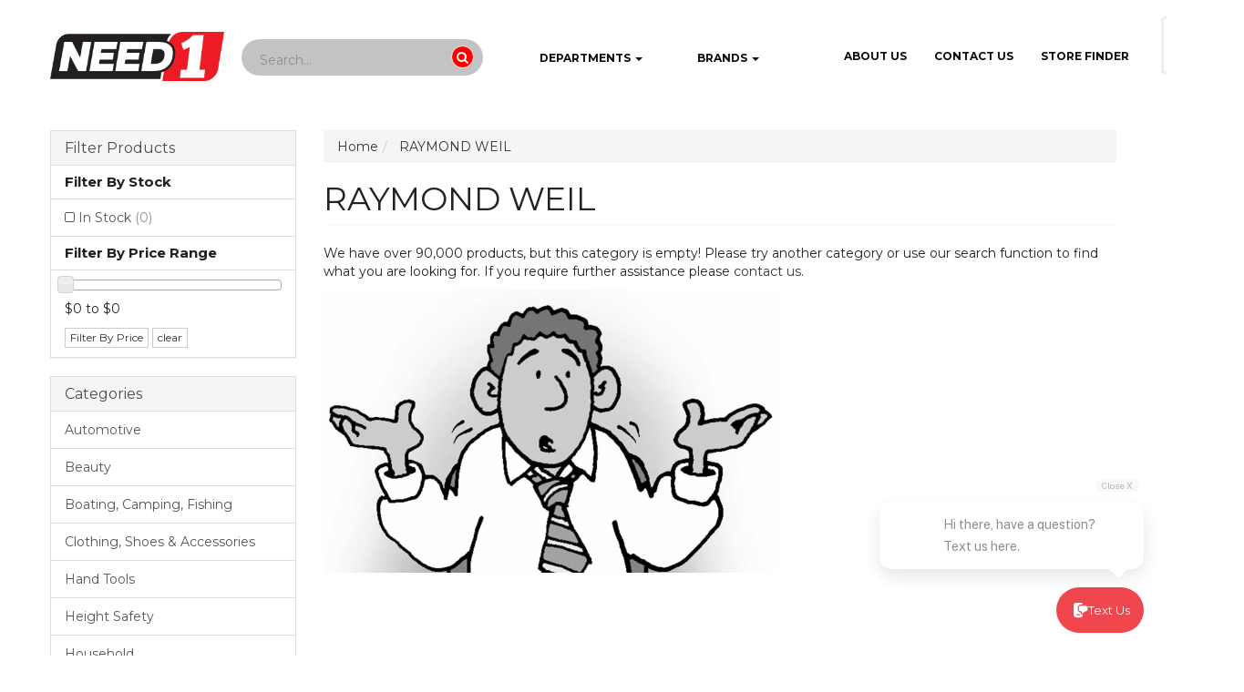

--- FILE ---
content_type: text/html; charset=utf-8
request_url: https://www.need1.com.au/brand/raymond-weil/
body_size: 31572
content:
<!DOCTYPE html>
<html lang="en">
<head itemscope itemtype="http://schema.org/WebSite">
	<meta http-equiv="Content-Type" content="text/html; charset=utf-8"/>
<meta name="keywords" content="RAYMOND WEIL"/>
<meta name="description" content="RAYMOND WEIL - RAYMOND WEIL"/>
<meta name="viewport" content="width=device-width, initial-scale=1.0, user-scalable=0"/>
<meta property="og:image" content="https://www.need1.com.au/assets/website_logo.png"/>
<meta property="og:title" content="RAYMOND WEIL"/>
<meta property="og:site_name" content="Need 1"/>
<meta property="og:type" content="website"/>
<meta property="og:url" content="https://www.need1.com.au/brand/raymond-weil/"/>
<meta property="og:description" content="RAYMOND WEIL - RAYMOND WEIL"/>

<title itemprop='name'>RAYMOND WEIL - need1.com.au</title>
<link rel="canonical" href="https://www.need1.com.au/brand/raymond-weil/" itemprop="url"/>
<link rel="shortcut icon" href="/assets/favicon_logo.png?1767569471"/>
<link rel="stylesheet" type="text/css" href="/assets/themes/2022-08-avtech-2669/plugins/slick/slick.css?1767569471"/>
<link rel="stylesheet" type="text/css" href="/assets/themes/2022-08-avtech-2669/plugins/slick/slick-theme.css?1767569471"/>
<link rel="stylesheet" type="text/css" href="https://maxcdn.bootstrapcdn.com/font-awesome/4.7.0/css/font-awesome.min.css" media="all"/>
<link rel="stylesheet" type="text/css" href="https://cdn.neto.com.au/assets/neto-cdn/jquery_ui/1.11.1/css/custom-theme/jquery-ui-1.8.18.custom.css" media="all"/>
<link rel="stylesheet" type="text/css" href="https://cdn.neto.com.au/assets/neto-cdn/fancybox/2.1.5/jquery.fancybox.css" media="all"/>
<!--[if lte IE 8]>
	<script type="text/javascript" src="https://cdn.neto.com.au/assets/neto-cdn/html5shiv/3.7.0/html5shiv.js"></script>
	<script type="text/javascript" src="https://cdn.neto.com.au/assets/neto-cdn/respond.js/1.3.0/respond.min.js"></script>
<![endif]-->
<!-- Begin: Script 92 -->
<script async src="https://js.stripe.com/v3/"></script>
<!-- End: Script 92 -->
<!-- Begin: Script 101 -->
<!-- Google Analytics -->
<script>
(function(i,s,o,g,r,a,m){i['GoogleAnalyticsObject']=r;i[r]=i[r]||function(){
(i[r].q=i[r].q||[]).push(arguments)},i[r].l=1*new Date();a=s.createElement(o),
m=s.getElementsByTagName(o)[0];a.async=1;a.src=g;m.parentNode.insertBefore(a,m)
})(window,document,'script','//www.google-analytics.com/analytics.js','ga');
ga('create', 'UA-118602434-1', 'auto');
</script>
<!-- End Google Analytics -->
<!-- End: Script 101 -->
<!-- Begin: Script 106 -->
<!-- Global site tag (gtag.js) - Google Analytics -->
<script async src="https://www.googletagmanager.com/gtag/js?id=325542160"></script>
<script>
  window.dataLayer = window.dataLayer || [];
  function gtag(){dataLayer.push(arguments);}
  gtag('js', new Date());
    gtag('config', '325542160', {
      send_page_view: false
    });
</script>
<!-- End: Script 106 -->
<!-- Begin: Script 108 -->
<script async src="https://cdn.coaxspaces.com/au/pulse.min.js" data-key="hHegHlQ" data-identifier="9ad923"></script>
<script async src="https://trkcall.com/scripts/99091.js"></script>

<style>
.contact-form-default{
display: none !important;
}
</style>
<!-- End: Script 108 -->


	<link class="theme-selector" rel="stylesheet" type="text/css" href="/assets/themes/2022-08-avtech-2669/css/app.css?1767569471" media="all"/>
	<link rel="stylesheet" type="text/css" href="/assets/themes/2022-08-avtech-2669/css/style.css?1767569471" media="all"/>
<style>

  .searchbar{
    margin-bottom: auto;
    margin-top: auto;
    height: 40px;
    background-color: #c1c3c5;
    border-radius: 30px;
    padding: 10px;
    }

    .search_input{
    color: white;
    border: 0;
    outline: 0;
    background: none;
    width: 0;
    caret-color:transparent;
    line-height: 20px;
    transition: width 0.4s linear;
    }

  .searchbar> .search_input{
    padding: 0 10px;
    width: 220px;
    caret-color:red;
    transition: width 0.4s linear;
    }

    .searchbar > .search_icon{
    background: red;
    color:white;
    }

    .search_icon{
    height: 25px;
    width: 25px;
    float: right;
    display: flex;
    justify-content: center;
    align-items: center;
    border-radius: 50%;
    color:white;
    }
	
	
}
	
</style>
<link rel="stylesheet" type="text/css" href="/assets/themes/2022-08-avtech-2669/css/responsive.css?1767569471" media="all"/> 
<!--

.bucketicon{
background-image: url(assets/bucket.png);
background-repeat: no-repeat;
background-position: left top;
padding-top:28px;
margin-bottom:50px;
}

.badge:after{
    content:"";
    position: absolute;
    background: rgba(0,255,0,1);
    height:2rem;
    top:1rem;
    right:1.5rem;
    width:2rem;
    text-align: center;
    line-height: 2rem;;
    font-size: 1rem;
    border-radius: 50%;
    color:#fff;
    border:1px solid dark-green;
-->

</head>
<!--<body id="n_content" class="n_2022-08-avtech-2669" style="background-image: url('https://www.need1.com.au/assets/design-template/bg-texture.jpg'); background-repeat: no-repeat; background-position: center top; background-size: 100% 170px;" >-->
   <body id="n_content" class="n_2022-08-avtech-2669" style="background-repeat: no-repeat; background-position: center top; background-size: 100% 170px;">
    <!--<div class="container wrapper-header" style="url('https://office.masmangroup.com.au/images/Neto/web_assets/px.png') repeat center top; background-color: transparent;">-->
	<div class="container wrapper-header" style="background-color: white;">
        <div class="row row-padded" style="width:90%;">
            <div class="col-xs-12 col-sm-4 wrapper-logo" style="width:40%;padding-right:9%;position:relative;">
                <a href="https://www.need1.com.au" title="Need 1">
                    <img class="logo" src="/assets/website_logo.png?1767569471" alt="Need 1" />
                </a>
            </div>
            <!--<div class="col-sm-8 col-xs-12">-->
			 <div>
             <div class="row visible-xs nMobileNav" style="margin-left:25%; position:relative;margin-bottom:-10px;>
			 
			 <!-- Search Bar Mobile -->
		    
			 <div class="col-xs-12 col-sm-6 text-right" style="margin-top:3%;position:relative;width:40%;margin-left:-12%;">
                        <div class="header-search">
                            <form name="productsearch" method="get" action="/">
                                <input type="hidden" name="rf" value="kw" />
                                <div class="input-group input-group-lg">
								<div class="searchbar">
								<input class="search_input" type="text" value="" id="name_search" autocomplete="off" name="kw" placeholder="Search...">
								<!--<a href="#" class="search_icon"><i class="fas fa-search"></i></a>-->
								<button type="submit" value="Search" class="btn btn-default search_icon" style="margin-top:-1%;position:relative;"><i class="fa fa-search"></i></button>
								</div>
							  </div>
                            </form>
				
                  </div>
             </div>
		
		<!-- End Search Bar -->
	  
			 
			 </div>
			 <div class="navbar-collapse collapse navbar-responsive-collapse hidden-xs">
			    
                <div class="row"></div>
                <div class="row">
                    <div class="col-xs-12 col-sm-6 text-right" style="margin-top:3%;position:relative;width:40%;margin-left:-12%;">
                        <div class="header-search">
                            <form name="productsearch" method="get" action="/">
                                <input type="hidden" name="rf" value="kw" />
                                <div class="input-group input-group-lg">
                                 <!-- <input class="form-control ajax_search" value="" id="name_search" autocomplete="off" name="kw" type="text" />
                                    <span class="input-group-btn">
									<button type="submit" value="Search" class="btn btn-default"><i class="fa fa-search"></i></button>
								   </span>-->
								<div class="searchbar">
								<input class="search_input form-control ajax_search" type="text" value="" id="name_search" autocomplete="off" name="kw" placeholder="Search...">
								<!--<a href="#" class="search_icon"><i class="fas fa-search"></i></a>-->
								  <button type="submit" value="Search" class="btn btn-default search_icon" style="margin-top:-1%;position:relative;"><i class="fa fa-search"></i></button>
								</div>
							  </div>
                            </form>
				    <!--
					 <ul class="nav navbar-nav" style="margin-top:-13%; margin-left:95%;text-transform: uppercase;font-weight:bold;font-size:15px;">
					<!-- Departments -->
					<!--<li class="dropdown dropdown-hover" style="width:130%;">
						<a class="dropdown-toggle desktop_dropdown" href="https://www.need1.com.au/products/"><img style="height:24px; max-height:24px;" src="https://www.need1.com.au/assets/design-template/hamburger.png"/>Departments <span class="caret"></span></a>
						<a class="dropdown-toggle tablet_dropdown"><img style="height:24px; max-height:24px;" src="https://www.need1.com.au/assets/design-template/hamburger.png" /> Departments <span class="caret"></span></a>
						<ul class="dropdown-menu">
							<li class="dropdown dropdown-hover"> <a href="https://www.need1.com.au/automotive/" class="desktop_dropdown dropdown-toggle">Automotive <span class="caret"></span></a>
									<a class="tablet_dropdown dropdown-toggle" >Automotive <span class="caret"></span></a>
									<ul class="dropdown-menu dropdown-menu-horizontal">
											<li class=""> <a href="https://www.need1.com.au/automotive/assortments/" class="nuhover dropdown-toggle">Assortments</a>
									</li><li class=""> <a href="https://www.need1.com.au/automotive/automotive-cleaning/" class="nuhover dropdown-toggle">Automotive Cleaning</a>
									</li><li class=""> <a href="https://www.need1.com.au/automotive/cable-ties/" class="nuhover dropdown-toggle">Cable Ties</a>
									</li><li class=""> <a href="https://www.need1.com.au/chargers-jump-starters/" class="nuhover dropdown-toggle">Chargers & Jump Starters</a>
									</li><li class=""> <a href="https://www.need1.com.au/automotive/load-restraints/" class="nuhover dropdown-toggle">Load Restraints</a>
									</li><li class=""> <a href="https://www.need1.com.au/automotive/magnetic-tools/" class="nuhover dropdown-toggle">Magnetic Tools</a>
									</li><li class=""> <a href="https://www.need1.com.au/automotive/other-automotive/" class="nuhover dropdown-toggle">Other Automotive</a>
									</li><li class=""> <a href="https://www.need1.com.au/automotive/socket-adapters/" class="nuhover dropdown-toggle">Socket Adapters</a>
									</li><li class=""> <a href="https://www.need1.com.au/automotive/tie-down-straps/" class="nuhover dropdown-toggle">Tie Down Straps</a>
									</li><li class=""> <a href="https://www.need1.com.au/automotive/torches/" class="nuhover dropdown-toggle">Torches</a>
									</li><li class=""> <a href="https://www.need1.com.au/automotive/wrenches/" class="nuhover dropdown-toggle">Wrenches</a>
									</li>
										</ul>
									</li><li class="dropdown dropdown-hover"> <a href="https://www.need1.com.au/beauty/" class="desktop_dropdown dropdown-toggle">Beauty <span class="caret"></span></a>
									<a class="tablet_dropdown dropdown-toggle" >Beauty <span class="caret"></span></a>
									<ul class="dropdown-menu dropdown-menu-horizontal">
											<li class=""> <a href="https://www.need1.com.au/beauty/nail-accessories/" class="nuhover dropdown-toggle">Nail Accessories</a>
									</li>
										</ul>
									</li><li class="dropdown dropdown-hover"> <a href="https://www.need1.com.au/boating-camping-fishing/" class="desktop_dropdown dropdown-toggle">Boating, Camping, Fishing <span class="caret"></span></a>
									<a class="tablet_dropdown dropdown-toggle" >Boating, Camping, Fishing <span class="caret"></span></a>
									<ul class="dropdown-menu dropdown-menu-horizontal">
											<li class=""> <a href="https://www.need1.com.au/boating-camping-fishing/bbqs/" class="nuhover dropdown-toggle">BBQs</a>
									</li><li class=""> <a href="https://www.need1.com.au/boating-camping-fishing/fishing-accessories/" class="nuhover dropdown-toggle">Fishing Accessories</a>
									</li><li class=""> <a href="https://www.need1.com.au/boating-camping-fishing/fishing-rods/" class="nuhover dropdown-toggle">Fishing Rods</a>
									</li><li class=""> <a href="https://www.need1.com.au/boating-camping-fishing/gun-cases/" class="nuhover dropdown-toggle">Gun Cases</a>
									</li><li class=""> <a href="https://www.need1.com.au/boating-camping-fishing/gun-safes/" class="nuhover dropdown-toggle">Gun Safes</a>
									</li><li class=""> <a href="https://www.need1.com.au/boating-camping-fishing/outdoor-bags/" class="nuhover dropdown-toggle">Outdoor Bags</a>
									</li><li class=""> <a href="https://www.need1.com.au/boating-camping-fishing/pocket-knives-multi-tools/" class="nuhover dropdown-toggle">Pocket Knives & Multi-Tools</a>
									</li><li class=""> <a href="https://www.need1.com.au/boating-camping-fishing/gun-accessories/" class="nuhover dropdown-toggle">Shooting Accessories </a>
									</li><li class=""> <a href="https://www.need1.com.au/boating-camping-fishing/water-storage/" class="nuhover dropdown-toggle">Water Storage</a>
									</li>
										</ul>
									</li><li class="dropdown dropdown-hover"> <a href="https://www.need1.com.au/clothing-shoes-accessories/" class="desktop_dropdown dropdown-toggle">Clothing, Shoes & Accessories <span class="caret"></span></a>
									<a class="tablet_dropdown dropdown-toggle" >Clothing, Shoes & Accessories <span class="caret"></span></a>
									<ul class="dropdown-menu dropdown-menu-horizontal">
											<li class=""> <a href="https://www.need1.com.au/clothing-shoes-accessories/baby-outfits-sets/" class="nuhover dropdown-toggle">Baby Outfits & Sets</a>
									</li><li class=""> <a href="https://www.need1.com.au/clothing-shoes-accessories/boys-outfits-sets/" class="nuhover dropdown-toggle">Boys Outfits & Sets</a>
									</li><li class=""> <a href="https://www.need1.com.au/clothing-shoes-accessories/boys-pyjama-sets/" class="nuhover dropdown-toggle">Boys Pyjama Sets</a>
									</li><li class=""> <a href="https://www.need1.com.au/clothing-shoes-accessories/boys-tees-tops/" class="nuhover dropdown-toggle">Boys Tees & Tops</a>
									</li><li class=""> <a href="https://www.need1.com.au/clothing-shoes-accessories/boys-underwear/" class="nuhover dropdown-toggle">Boys Underwear</a>
									</li><li class=""> <a href="https://www.need1.com.au/clothing-shoes-accessories/compression-wear/" class="nuhover dropdown-toggle">Compression Wear</a>
									</li><li class=""> <a href="https://www.need1.com.au/girls-coats-and-jackets/" class="nuhover dropdown-toggle">Girls Coats and Jackets</a>
									</li><li class=""> <a href="https://www.need1.com.au/clothing-shoes-accessories/girls-dresses/" class="nuhover dropdown-toggle">Girls Dresses</a>
									</li><li class=""> <a href="https://www.need1.com.au/clothing-shoes-accessories/girls-outfits-sets/" class="nuhover dropdown-toggle">Girls Outfits & Sets</a>
									</li><li class=""> <a href="https://www.need1.com.au/clothing-shoes-accessories/girls-pants/" class="nuhover dropdown-toggle">Girls Pants</a>
									</li><li class=""> <a href="https://www.need1.com.au/clothing-shoes-accessories/girls-pyjama-sets/" class="nuhover dropdown-toggle">Girls Pyjama Sets</a>
									</li><li class=""> <a href="https://www.need1.com.au/clothing-shoes-accessories/girls-shorts/" class="nuhover dropdown-toggle">Girls Shorts</a>
									</li><li class=""> <a href="https://www.need1.com.au/clothing-shoes-accessories/girls-skirts/" class="nuhover dropdown-toggle">Girls Skirts</a>
									</li><li class=""> <a href="https://www.need1.com.au/clothing-shoes-accessories/girls-tees-tops/" class="nuhover dropdown-toggle">Girls Tees & Tops</a>
									</li><li class=""> <a href="https://www.need1.com.au/clothing-shoes-accessories/mens-bags/" class="nuhover dropdown-toggle">Mens Bags</a>
									</li><li class=""> <a href="https://www.need1.com.au/clothing-shoes-accessories/mens-boots/" class="nuhover dropdown-toggle">Mens Boots</a>
									</li><li class=""> <a href="https://www.need1.com.au/clothing-shoes-accessories/mens-casual-shoes/" class="nuhover dropdown-toggle">Mens Casual Shoes</a>
									</li><li class=""> <a href="https://www.need1.com.au/mens-coats-jackets/" class="nuhover dropdown-toggle">Mens Coats & Jackets</a>
									</li><li class=""> <a href="https://www.need1.com.au/clothing-shoes-accessories/mens-gloves/" class="nuhover dropdown-toggle">Mens Gloves</a>
									</li><li class=""> <a href="https://www.need1.com.au/mens-hoodies-sweatshirts/" class="nuhover dropdown-toggle">Mens Hoodies & Sweatshirts</a>
									</li><li class=""> <a href="https://www.need1.com.au/clothing-shoes-accessories/mens-jersey/" class="nuhover dropdown-toggle">Mens Jersey</a>
									</li><li class=""> <a href="https://www.need1.com.au/clothing-shoes-accessories/mens-pants/" class="nuhover dropdown-toggle">Mens Pants</a>
									</li><li class=""> <a href="https://www.need1.com.au/clothing-shoes-accessories/mens-pyjama-bottoms/" class="nuhover dropdown-toggle">Mens Pyjama Bottoms</a>
									</li><li class=""> <a href="https://www.need1.com.au/clothing-shoes-accessories/mens-shorts/" class="nuhover dropdown-toggle">Mens Shorts</a>
									</li><li class=""> <a href="https://www.need1.com.au/clothing-shoes-accessories/mens-slippers/" class="nuhover dropdown-toggle">Mens Slippers</a>
									</li><li class=""> <a href="https://www.need1.com.au/clothing-shoes-accessories/mens-tees-tops/" class="nuhover dropdown-toggle">Mens Tees & Tops</a>
									</li><li class=""> <a href="https://www.need1.com.au/mens-underwear/" class="nuhover dropdown-toggle">Mens Underwear</a>
									</li><li class=""> <a href="https://www.need1.com.au/clothing-shoes-accessories/mens-wallets/" class="nuhover dropdown-toggle">Mens Wallets</a>
									</li><li class=""> <a href="https://www.need1.com.au/clothing-shoes-accessories/mens-watches/" class="nuhover dropdown-toggle">Mens Watches</a>
									</li><li class=""> <a href="https://www.need1.com.au/clothing-shoes-accessories/other-accessories/" class="nuhover dropdown-toggle">Other Accessories</a>
									</li><li class=""> <a href="https://www.need1.com.au/clothing-shoes-accessories/swimming-accessories/" class="nuhover dropdown-toggle">Swimming Accessories </a>
									</li><li class=""> <a href="https://www.need1.com.au/clothing-shoes-accessories/womens-casual-shoes/" class="nuhover dropdown-toggle">Womens Casual Shoes</a>
									</li><li class=""> <a href="https://www.need1.com.au/womens-coats-jackets/" class="nuhover dropdown-toggle">Womens Coats & Jackets</a>
									</li><li class=""> <a href="https://www.need1.com.au/clothing-shoes-accessories/womens-dresses/" class="nuhover dropdown-toggle">Womens Dresses</a>
									</li><li class=""> <a href="https://www.need1.com.au/womens-gloves/" class="nuhover dropdown-toggle">Womens Gloves</a>
									</li><li class=""> <a href="https://www.need1.com.au/clothing-shoes-accessories/womens-jeans/" class="nuhover dropdown-toggle">Womens Jeans</a>
									</li><li class=""> <a href="https://www.need1.com.au/womens-jumpsuits/" class="nuhover dropdown-toggle">Womens Jumpsuits</a>
									</li><li class=""> <a href="https://www.need1.com.au/clothing-shoes-accessories/womens-leggings/" class="nuhover dropdown-toggle">Womens Leggings</a>
									</li><li class=""> <a href="https://www.need1.com.au/clothing-shoes-accessories/womens-pants/" class="nuhover dropdown-toggle">Womens Pants</a>
									</li><li class=""> <a href="https://www.need1.com.au/clothing-shoes-accessories/womens-pyjama-sets/" class="nuhover dropdown-toggle">Womens Pyjama Sets</a>
									</li><li class=""> <a href="https://www.need1.com.au/clothing-shoes-accessories/womens-shorts/" class="nuhover dropdown-toggle">Womens Shorts</a>
									</li><li class=""> <a href="https://www.need1.com.au/clothing-shoes-accessories/womens-skirts/" class="nuhover dropdown-toggle">Womens Skirts</a>
									</li><li class=""> <a href="https://www.need1.com.au/womens-sports-bras/" class="nuhover dropdown-toggle">Womens Sports Bras</a>
									</li><li class=""> <a href="https://www.need1.com.au/clothing-shoes-accessories/womens-tees-tops/" class="nuhover dropdown-toggle">Womens Tees & Tops</a>
									</li><li class=""> <a href="https://www.need1.com.au/womens-underwear/" class="nuhover dropdown-toggle">Womens Underwear</a>
									</li>
										</ul>
									</li><li class="dropdown dropdown-hover"> <a href="https://www.need1.com.au/hand-tools/" class="desktop_dropdown dropdown-toggle">Hand Tools <span class="caret"></span></a>
									<a class="tablet_dropdown dropdown-toggle" >Hand Tools <span class="caret"></span></a>
									<ul class="dropdown-menu dropdown-menu-horizontal">
											<li class=""> <a href="https://www.need1.com.au/hand-tools/axes-hatchets/" class="nuhover dropdown-toggle">Axes & Hatchets</a>
									</li><li class=""> <a href="https://www.need1.com.au/hand-tools/bars-claws/" class="nuhover dropdown-toggle">Bars & Claws</a>
									</li><li class=""> <a href="https://www.need1.com.au/hand-tools/cable-cutters/" class="nuhover dropdown-toggle">Cable Cutters</a>
									</li><li class=""> <a href="https://www.need1.com.au/hand-tools/chalk-lines/" class="nuhover dropdown-toggle">Chalk Lines</a>
									</li><li class=""> <a href="https://www.need1.com.au/hand-tools/chisels/" class="nuhover dropdown-toggle">Chisels</a>
									</li><li class=""> <a href="https://www.need1.com.au/hand-tools/drill-bit-accessories/" class="nuhover dropdown-toggle">Drill Bit Accessories</a>
									</li><li class=""> <a href="https://www.need1.com.au/hand-tools/drill-bit-sets/" class="nuhover dropdown-toggle">Drill Bit Sets</a>
									</li><li class=""> <a href="https://www.need1.com.au/hand-tools/drill-presses/" class="nuhover dropdown-toggle">Drill Presses</a>
									</li><li class=""> <a href="https://www.need1.com.au/hand-tools/garden-spades/" class="nuhover dropdown-toggle">Garden Spades</a>
									</li><li class=""> <a href="https://www.need1.com.au/hand-tools/gardening-accessories/" class="nuhover dropdown-toggle">Gardening Accessories</a>
									</li><li class=""> <a href="https://www.need1.com.au/hand-tools/grease-guns/" class="nuhover dropdown-toggle">Grease Guns</a>
									</li><li class=""> <a href="https://www.need1.com.au/hand-tools/grinding-accessories/" class="nuhover dropdown-toggle">Grinding Accessories</a>
									</li><li class=""> <a href="https://www.need1.com.au/hand-tools/hammers/" class="nuhover dropdown-toggle">Hammers</a>
									</li><li class=""> <a href="https://www.need1.com.au/hand-tools/hand-snips/" class="nuhover dropdown-toggle">Hand Snips</a>
									</li><li class=""> <a href="https://www.need1.com.au/hand-tools/handsaws/" class="nuhover dropdown-toggle">Handsaws</a>
									</li><li class=""> <a href="https://www.need1.com.au/hand-tools/knives-knife-blades/" class="nuhover dropdown-toggle">Knives & Knife Blades</a>
									</li><li class=""> <a href="https://www.need1.com.au/hand-tools/leads-probes/" class="nuhover dropdown-toggle">Leads & Probes</a>
									</li><li class=""> <a href="https://www.need1.com.au/hand-tools/mallets/" class="nuhover dropdown-toggle">Mallets</a>
									</li><li class=""> <a href="https://www.need1.com.au/hand-tools/measuring-layout-tools/" class="nuhover dropdown-toggle">Measuring & Layout Tools</a>
									</li><li class=""> <a href="https://www.need1.com.au/hand-tools/nails/" class="nuhover dropdown-toggle">Nails</a>
									</li><li class=""> <a href="https://www.need1.com.au/hand-tools/other/" class="nuhover dropdown-toggle">Other</a>
									</li><li class=""> <a href="https://www.need1.com.au/hand-tools/painting-accessories/" class="nuhover dropdown-toggle">Painting Accessories</a>
									</li><li class=""> <a href="https://www.need1.com.au/hand-tools/pincers-nippers/" class="nuhover dropdown-toggle">Pincers & Nippers</a>
									</li><li class=""> <a href="https://www.need1.com.au/hand-tools/pliers/" class="nuhover dropdown-toggle">Pliers</a>
									</li><li class=""> <a href="https://www.need1.com.au/hand-tools/podger-spanners/" class="nuhover dropdown-toggle">Podger Spanners</a>
									</li><li class=""> <a href="https://www.need1.com.au/hand-tools/power-tools/" class="nuhover dropdown-toggle">Power Tools</a>
									</li><li class=""> <a href="https://www.need1.com.au/hand-tools/riveters/" class="nuhover dropdown-toggle">Riveters</a>
									</li><li class=""> <a href="https://www.need1.com.au/hand-tools/sanding/" class="nuhover dropdown-toggle">Sanding</a>
									</li><li class=""> <a href="https://www.need1.com.au/hand-tools/scales/" class="nuhover dropdown-toggle">Scales</a>
									</li><li class=""> <a href="https://www.need1.com.au/hand-tools/scissors/" class="nuhover dropdown-toggle">Scissors</a>
									</li><li class=""> <a href="https://www.need1.com.au/hand-tools/screwdriver-bits/" class="nuhover dropdown-toggle">Screwdriver Bits</a>
									</li><li class=""> <a href="https://www.need1.com.au/hand-tools/screwdrivers/" class="nuhover dropdown-toggle">Screwdrivers</a>
									</li><li class=""> <a href="https://www.need1.com.au/hand-tools/sds-drill-bits/" class="nuhover dropdown-toggle">SDS Drill Bits</a>
									</li><li class=""> <a href="https://www.need1.com.au/hand-tools/shovels/" class="nuhover dropdown-toggle">Shovels</a>
									</li><li class=""> <a href="https://www.need1.com.au/hand-tools/socket-sets/" class="nuhover dropdown-toggle">Socket Sets</a>
									</li><li class=""> <a href="https://www.need1.com.au/hand-tools/spanner-sets/" class="nuhover dropdown-toggle">Spanner Sets</a>
									</li><li class=""> <a href="https://www.need1.com.au/hand-tools/spirit-levels/" class="nuhover dropdown-toggle">Spirit Levels</a>
									</li><li class=""> <a href="https://www.need1.com.au/hand-tools/staple-guns/" class="nuhover dropdown-toggle">Staple Guns</a>
									</li><li class=""> <a href="https://www.need1.com.au/hand-tools/steps-ladders/" class="nuhover dropdown-toggle">Steps & Ladders</a>
									</li><li class=""> <a href="https://www.need1.com.au/hand-tools/tape-adhesives/" class="nuhover dropdown-toggle">Tape Adhesives</a>
									</li><li class=""> <a href="https://www.need1.com.au/hand-tools/tape-measures/" class="nuhover dropdown-toggle">Tape Measures</a>
									</li><li class=""> <a href="https://www.need1.com.au/hand-tools/tile-cutters/" class="nuhover dropdown-toggle">Tile Cutters</a>
									</li><li class=""> <a href="https://www.need1.com.au/hand-tools/tool-pouches-accessories/" class="nuhover dropdown-toggle">Tool Pouches & Accessories</a>
									</li><li class=""> <a href="https://www.need1.com.au/hand-tools/trowels/" class="nuhover dropdown-toggle">Trowels</a>
									</li><li class=""> <a href="https://www.need1.com.au/hand-tools/twines/" class="nuhover dropdown-toggle">Twines</a>
									</li><li class=""> <a href="https://www.need1.com.au/hand-tools/vices/" class="nuhover dropdown-toggle">Vices</a>
									</li><li class=""> <a href="https://www.need1.com.au/hand-tools/wall-scrapers/" class="nuhover dropdown-toggle">Wall Scrapers</a>
									</li>
										</ul>
									</li><li class="dropdown dropdown-hover"> <a href="https://www.need1.com.au/height-safety/" class="desktop_dropdown dropdown-toggle">Height Safety <span class="caret"></span></a>
									<a class="tablet_dropdown dropdown-toggle" >Height Safety <span class="caret"></span></a>
									<ul class="dropdown-menu dropdown-menu-horizontal">
											<li class=""> <a href="https://www.need1.com.au/height-safety/harnesses/" class="nuhover dropdown-toggle">Harnesses</a>
									</li><li class=""> <a href="https://www.need1.com.au/height-safety/karabiners/" class="nuhover dropdown-toggle">Karabiners</a>
									</li><li class=""> <a href="https://www.need1.com.au/height-safety/lanyards/" class="nuhover dropdown-toggle">Lanyards</a>
									</li><li class=""> <a href="https://www.need1.com.au/height-safety/other-height-safety/" class="nuhover dropdown-toggle">Other Height Safety</a>
									</li><li class=""> <a href="https://www.need1.com.au/height-safety/roofers-kits/" class="nuhover dropdown-toggle">Roofers Kits</a>
									</li>
										</ul>
									</li><li class="dropdown dropdown-hover"> <a href="https://www.need1.com.au/household/" class="desktop_dropdown dropdown-toggle">Household <span class="caret"></span></a>
									<a class="tablet_dropdown dropdown-toggle" >Household <span class="caret"></span></a>
									<ul class="dropdown-menu dropdown-menu-horizontal">
											<li class=""> <a href="https://www.need1.com.au/household/action-figures/" class="nuhover dropdown-toggle">Action Figures</a>
									</li><li class=""> <a href="https://www.need1.com.au/household/artwork-posters/" class="nuhover dropdown-toggle">Artwork & Posters</a>
									</li><li class=""> <a href="https://www.need1.com.au/household/bathroom-accessories/" class="nuhover dropdown-toggle">Bathroom Accessories</a>
									</li><li class=""> <a href="https://www.need1.com.au/household/batteries/" class="nuhover dropdown-toggle">Batteries</a>
									</li><li class=""> <a href="https://www.need1.com.au/household/bluetooth-speakers/" class="nuhover dropdown-toggle">Bluetooth Speakers</a>
									</li><li class=""> <a href="https://www.need1.com.au/household/cricket-accessories/" class="nuhover dropdown-toggle">Cricket Accessories</a>
									</li><li class=""> <a href="https://www.need1.com.au/household/garden-lights/" class="nuhover dropdown-toggle">Garden Lights</a>
									</li><li class=""> <a href="https://www.need1.com.au/household/headphones/" class="nuhover dropdown-toggle">Headphones</a>
									</li><li class=""> <a href="https://www.need1.com.au/household/kids-toys/" class="nuhover dropdown-toggle">Kids' Toys</a>
									</li><li class=""> <a href="https://www.need1.com.au/household/kitchen-accessories/" class="nuhover dropdown-toggle">Kitchen Accessories</a>
									</li><li class=""> <a href="https://www.need1.com.au/household/letterboxes-and-slots/" class="nuhover dropdown-toggle">Letterboxes & Slots</a>
									</li><li class=""> <a href="https://www.need1.com.au/household/lighting/" class="nuhover dropdown-toggle">Lighting</a>
									</li><li class=""> <a href="https://www.need1.com.au/household/massage-kits/" class="nuhover dropdown-toggle">Massage Kits</a>
									</li><li class=""> <a href="https://www.need1.com.au/household/moving-dollies/" class="nuhover dropdown-toggle">Moving Dollies</a>
									</li><li class=""> <a href="https://www.need1.com.au/household/non-fiction-books/" class="nuhover dropdown-toggle">Non-Fiction Books</a>
									</li><li class=""> <a href="https://www.need1.com.au/household/other/" class="nuhover dropdown-toggle">Other</a>
									</li><li class=""> <a href="https://www.need1.com.au/household/phone-accessories/" class="nuhover dropdown-toggle">Phone Accessories</a>
									</li><li class=""> <a href="https://www.need1.com.au/household/planter-boxes/" class="nuhover dropdown-toggle">Planter Boxes</a>
									</li><li class=""> <a href="https://www.need1.com.au/household/stationery-office-products/" class="nuhover dropdown-toggle">Stationery & Office Products</a>
									</li><li class=""> <a href="https://www.need1.com.au/household/towels/" class="nuhover dropdown-toggle">Towels</a>
									</li><li class=""> <a href="https://www.need1.com.au/household/video-games/" class="nuhover dropdown-toggle">Video Games</a>
									</li><li class=""> <a href="https://www.need1.com.au/household/watering-cans/" class="nuhover dropdown-toggle">Watering Cans</a>
									</li>
										</ul>
									</li><li class="dropdown dropdown-hover"> <a href="https://www.need1.com.au/lifting-rigging/" class="desktop_dropdown dropdown-toggle">Lifting & Rigging <span class="caret"></span></a>
									<a class="tablet_dropdown dropdown-toggle" >Lifting & Rigging <span class="caret"></span></a>
									<ul class="dropdown-menu dropdown-menu-horizontal">
											<li class=""> <a href="https://www.need1.com.au/lifting-rigging/chain-slings/" class="nuhover dropdown-toggle">Chain Slings</a>
									</li><li class=""> <a href="https://www.need1.com.au/lifting-rigging/flat-web-slings/" class="nuhover dropdown-toggle">Flat Web Slings</a>
									</li><li class=""> <a href="https://www.need1.com.au/lifting-rigging/hooks-fittings-components/" class="nuhover dropdown-toggle">Hooks, Fittings, Components</a>
									</li><li class=""> <a href="https://www.need1.com.au/lifting-rigging/lever-blocks/" class="nuhover dropdown-toggle">Lever Blocks</a>
									</li><li class="dropdown dropdown-hover"> <a href="https://www.need1.com.au/lifting-rigging/other-lifting-rigging/" class="nuhover dropdown-toggle">Other Lifting & Rigging</a>
									<ul class="dropdown-menu dropdown-menu-horizontal">
											<li class=""> <a href="https://www.need1.com.au/lifting-rigging/other-lifting-rigging/rig-mate-geared-girder-trolley/">RIG-MATE Geared Girder Trolley</a>
									</li>
										</ul>
									</li><li class=""> <a href="https://www.need1.com.au/lifting-rigging/plate-lifting-clamps/" class="nuhover dropdown-toggle">Plate Lifting Clamps</a>
									</li><li class=""> <a href="https://www.need1.com.au/lifting-rigging/round-web-slings/" class="nuhover dropdown-toggle">Round Web Slings</a>
									</li><li class=""> <a href="https://www.need1.com.au/lifting-rigging/shackles/" class="nuhover dropdown-toggle">Shackles</a>
									</li><li class=""> <a href="https://www.need1.com.au/lifting-rigging/stainless-steel-fittings/" class="nuhover dropdown-toggle">Stainless Steel Fittings</a>
									</li><li class=""> <a href="https://www.need1.com.au/lifting-rigging/wire-ropes/" class="nuhover dropdown-toggle">Wire Ropes</a>
									</li>
										</ul>
									</li><li class="dropdown dropdown-hover"> <a href="https://www.need1.com.au/other/" class="desktop_dropdown dropdown-toggle">Other <span class="caret"></span></a>
									<a class="tablet_dropdown dropdown-toggle" >Other <span class="caret"></span></a>
									<ul class="dropdown-menu dropdown-menu-horizontal">
											<li class=""> <a href="https://www.need1.com.au/other/other/" class="nuhover dropdown-toggle">Other</a>
									</li>
										</ul>
									</li><li class="dropdown dropdown-hover"> <a href="https://www.need1.com.au/ppe-workwear/" class="desktop_dropdown dropdown-toggle">PPE & Workwear <span class="caret"></span></a>
									<a class="tablet_dropdown dropdown-toggle" >PPE & Workwear <span class="caret"></span></a>
									<ul class="dropdown-menu dropdown-menu-horizontal">
											<li class=""> <a href="https://www.need1.com.au/ppe-workwear/carabiners/" class="nuhover dropdown-toggle">Carabiners</a>
									</li><li class=""> <a href="https://www.need1.com.au/ppe-workwear/coveralls/" class="nuhover dropdown-toggle">Coveralls</a>
									</li><li class=""> <a href="https://www.need1.com.au/ppe-workwear/ear-muffs-plugs/" class="nuhover dropdown-toggle">Ear Muffs & Plugs</a>
									</li><li class=""> <a href="https://www.need1.com.au/ppe-workwear/eye-protection/" class="nuhover dropdown-toggle">Eye Protection</a>
									</li><li class=""> <a href="https://www.need1.com.au/ppe-workwear/fire-extinguishers/" class="nuhover dropdown-toggle">Fire Extinguishers</a>
									</li><li class=""> <a href="https://www.need1.com.au/ppe-workwear/first-aid/" class="nuhover dropdown-toggle">First Aid</a>
									</li><li class=""> <a href="https://www.need1.com.au/ppe-workwear/footwear/" class="nuhover dropdown-toggle">Footwear</a>
									</li><li class=""> <a href="https://www.need1.com.au/ppe-workwear/gloves/" class="nuhover dropdown-toggle">Gloves</a>
									</li><li class=""> <a href="https://www.need1.com.au/ppe-workwear/gumboots/" class="nuhover dropdown-toggle">Gumboots</a>
									</li><li class=""> <a href="https://www.need1.com.au/ppe-workwear/jackets/" class="nuhover dropdown-toggle">Jackets</a>
									</li><li class=""> <a href="https://www.need1.com.au/ppe-workwear/jumpers/" class="nuhover dropdown-toggle">Jumpers</a>
									</li><li class=""> <a href="https://www.need1.com.au/ppe-workwear/other/" class="nuhover dropdown-toggle">Other</a>
									</li><li class=""> <a href="https://www.need1.com.au/ppe-workwear/pants/" class="nuhover dropdown-toggle">Pants</a>
									</li><li class=""> <a href="https://www.need1.com.au/ppe-workwear/protective-head-gear/" class="nuhover dropdown-toggle">Protective Head Gear</a>
									</li><li class=""> <a href="https://www.need1.com.au/ppe-workwear/respiratory-masks/" class="nuhover dropdown-toggle">Respiratory Masks</a>
									</li><li class=""> <a href="https://www.need1.com.au/ppe-workwear/safety-signs/" class="nuhover dropdown-toggle">Safety Signs</a>
									</li><li class=""> <a href="https://www.need1.com.au/ppe-workwear/safety-vests/" class="nuhover dropdown-toggle">Safety Vests</a>
									</li><li class=""> <a href="https://www.need1.com.au/ppe-workwear/security-vests/" class="nuhover dropdown-toggle">Security Vests</a>
									</li><li class=""> <a href="https://www.need1.com.au/ppe-workwear/shirts/" class="nuhover dropdown-toggle">Shirts</a>
									</li><li class=""> <a href="https://www.need1.com.au/ppe-workwear/shorts/" class="nuhover dropdown-toggle">Shorts</a>
									</li><li class=""> <a href="https://www.need1.com.au/ppe-workwear/singlets/" class="nuhover dropdown-toggle">Singlets</a>
									</li><li class=""> <a href="https://www.need1.com.au/ppe-workwear/valve-lockouts/" class="nuhover dropdown-toggle">Valve Lockouts</a>
									</li>
										</ul>
									</li><li class="dropdown dropdown-hover"> <a href="https://www.need1.com.au/welding/" class="desktop_dropdown dropdown-toggle">Welding <span class="caret"></span></a>
									<a class="tablet_dropdown dropdown-toggle" >Welding <span class="caret"></span></a>
									<ul class="dropdown-menu dropdown-menu-horizontal">
											<li class=""> <a href="https://www.need1.com.au/welding/welding-accessories/" class="nuhover dropdown-toggle">Welding Accessories</a>
									</li>
										</ul>
									</li><li class="dropdown dropdown-hover"> <a href="https://www.need1.com.au/wholesale-electrical-supplies/" class="desktop_dropdown dropdown-toggle">Wholesale Electrical Supplies <span class="caret"></span></a>
									<a class="tablet_dropdown dropdown-toggle" >Wholesale Electrical Supplies <span class="caret"></span></a>
									<ul class="dropdown-menu dropdown-menu-horizontal">
											<li class=""> <a href="https://www.need1.com.au/wholesale-electrical-supplies/ceiling-downlights/" class="nuhover dropdown-toggle">Ceiling & Downlights</a>
									</li><li class=""> <a href="https://www.need1.com.au/wholesale-electrical-supplies/conduit-and-fittings/" class="nuhover dropdown-toggle">Conduit and Fittings</a>
									</li><li class=""> <a href="https://www.need1.com.au/wholesale-electrical-supplies/exit-emergency/" class="nuhover dropdown-toggle">Exit & Emergency</a>
									</li><li class=""> <a href="https://www.need1.com.au/wholesale-electrical-supplies/fans-ventilation/" class="nuhover dropdown-toggle">Fans & Ventilation</a>
									</li><li class=""> <a href="https://www.need1.com.au/wholesale-electrical-supplies/flood-lights/" class="nuhover dropdown-toggle">Flood Lights</a>
									</li><li class=""> <a href="https://www.need1.com.au/wholesale-electrical-supplies/garden-deck-lights/" class="nuhover dropdown-toggle">Garden & Deck Lights</a>
									</li><li class=""> <a href="https://www.need1.com.au/wholesale-electrical-supplies/led-battens/" class="nuhover dropdown-toggle">LED Battens</a>
									</li><li class=""> <a href="https://www.need1.com.au/wholesale-electrical-supplies/led-globes/" class="nuhover dropdown-toggle">LED Globes</a>
									</li><li class=""> <a href="https://www.need1.com.au/wholesale-electrical-supplies/led-strips-drivers-controllers/" class="nuhover dropdown-toggle">LED Strips, Drivers & Controllers</a>
									</li><li class=""> <a href="https://www.need1.com.au/wholesale-electrical-supplies/lighting-sensors/" class="nuhover dropdown-toggle">Lighting Sensors</a>
									</li><li class=""> <a href="https://www.need1.com.au/wholesale-electrical-supplies/outdoor-wall-ceiling-lights/" class="nuhover dropdown-toggle">Outdoor Wall & Ceiling Lights</a>
									</li><li class=""> <a href="https://www.need1.com.au/wholesale-electrical-supplies/pendant-lights/" class="nuhover dropdown-toggle">Pendant Lights</a>
									</li><li class=""> <a href="https://www.need1.com.au/wholesale-electrical-supplies/switchboards/" class="nuhover dropdown-toggle">Switchboards</a>
									</li><li class=""> <a href="https://www.need1.com.au/wholesale-electrical-supplies/switches-powerpoints/" class="nuhover dropdown-toggle">Switches & PowerPoints</a>
									</li><li class=""> <a href="https://www.need1.com.au/wholesale-electrical-supplies/vde/" class="nuhover dropdown-toggle">VDE</a>
									</li><li class=""> <a href="https://www.need1.com.au/wholesale-electrical-supplies/weatherproof-switches-powerpoints/" class="nuhover dropdown-toggle">Weatherproof Switches & PowerPoints</a>
									</li>
										</ul>
									</li>
							</ul>
					</li>
					<!-- end Departments -->

					<!-- Brands -->
					<!--<li class="dropdown dropdown-hover" style="width:75%;">
						<a class="dropdown-toggle desktop_dropdown" href="https://www.need1.com.au/brands/"><img style="height:24px; max-height:24px;"/>Brands <span class="caret"></span></a>
						<a class="dropdown-toggle tablet_dropdown"><img style="height:24px; max-height:24px;" src="https://www.need1.com.au/assets/design-template/hamburger.png"/>Brands <span class="caret"></span></a>

						<ul class="dropdown-menu">
							<li class="dropdown dropdown-hover"><a href="/brand/team-uggs/" >Team UGGS</a></li>
								<li class="dropdown dropdown-hover"><a href="/brand/team-kicks/" >Team KICKS</a></li>
								<li class="dropdown dropdown-hover"><a href="/brand/crown-lighting/" >Crown Lighting</a></li>
								<li class="dropdown dropdown-hover"><a href="/brand/secta/" >Secta</a></li>
								<li class="dropdown dropdown-hover"><a href="/brand/jmv/" >JMV</a></li>
								<li class="dropdown dropdown-hover"><a href="/brand/tsunami/" >Tsunami</a></li>
								<li class="dropdown dropdown-hover"><a href="/brand/puma/" >Puma</a></li>
								<li class="dropdown dropdown-hover"><a href="/brand/lift-safe/" >Lift Safe</a></li>
								<li class="dropdown dropdown-hover"><a href="/brand/kincrome/" >Kincrome</a></li>
								<li class="dropdown dropdown-hover"><a href="/brand/tommy-hilfiger/" >Tommy Hilfiger</a></li>
								<li class="dropdown dropdown-hover"><a href="/brand/nautica/" >Nautica</a></li>
								<li class="dropdown dropdown-hover"><a href="/brand/sthor/" >STHOR</a></li>
								<li class="dropdown dropdown-hover"><a href="/brand/tolsen/" >Tolsen</a></li>
								<li class="dropdown dropdown-hover"><a href="/brands" >Lots More!...</a></li>
								
						</ul>
					   </li>
					<!-- end Brands -->
				       <!--</ul>-->
                  </div>
                    </div>
					
					
					
					<div class="col-xs-12 col-sm-6 text-left">
					<ul class="nav navbar-nav" style="text-transform: uppercase;font-weight:bold;font-size:15px;margin-top:11%;margin-left:-12%;">
					<!-- Departments -->
					<li class="dropdown dropdown-hover">
						<a class="dropdown-toggle desktop_dropdown" href="https://www.need1.com.au/products/"><img style="height:24px; max-height:24px;" src="https://www.need1.com.au/assets/design-template/hamburger.png" /> Departments <span class="caret"></span></a>
						<a class="dropdown-toggle tablet_dropdown"><img style="height:24px; max-height:24px;" src="https://www.need1.com.au/assets/design-template/hamburger.png" /> Departments <span class="caret"></span></a>
						<ul class="dropdown-menu">
							<li class="dropdown dropdown-hover"> <a href="https://www.need1.com.au/automotive/" class="desktop_dropdown dropdown-toggle">Automotive <span class="caret"></span></a>
									<a class="tablet_dropdown dropdown-toggle" >Automotive <span class="caret"></span></a>
									<ul class="dropdown-menu dropdown-menu-horizontal">
											<li class=""> <a href="https://www.need1.com.au/automotive/assortments/" class="nuhover dropdown-toggle">Assortments</a>
									</li><li class=""> <a href="https://www.need1.com.au/automotive/automotive-cleaning/" class="nuhover dropdown-toggle">Automotive Cleaning</a>
									</li><li class=""> <a href="https://www.need1.com.au/automotive/cable-ties/" class="nuhover dropdown-toggle">Cable Ties</a>
									</li><li class=""> <a href="https://www.need1.com.au/chargers-jump-starters/" class="nuhover dropdown-toggle">Chargers & Jump Starters</a>
									</li><li class=""> <a href="https://www.need1.com.au/automotive/load-restraints/" class="nuhover dropdown-toggle">Load Restraints</a>
									</li><li class=""> <a href="https://www.need1.com.au/automotive/magnetic-tools/" class="nuhover dropdown-toggle">Magnetic Tools</a>
									</li><li class=""> <a href="https://www.need1.com.au/automotive/other-automotive/" class="nuhover dropdown-toggle">Other Automotive</a>
									</li><li class=""> <a href="https://www.need1.com.au/automotive/socket-adapters/" class="nuhover dropdown-toggle">Socket Adapters</a>
									</li><li class=""> <a href="https://www.need1.com.au/automotive/tie-down-straps/" class="nuhover dropdown-toggle">Tie Down Straps</a>
									</li><li class=""> <a href="https://www.need1.com.au/automotive/torches/" class="nuhover dropdown-toggle">Torches</a>
									</li><li class=""> <a href="https://www.need1.com.au/automotive/wrenches/" class="nuhover dropdown-toggle">Wrenches</a>
									</li>
										</ul>
									</li><li class="dropdown dropdown-hover"> <a href="https://www.need1.com.au/beauty/" class="desktop_dropdown dropdown-toggle">Beauty <span class="caret"></span></a>
									<a class="tablet_dropdown dropdown-toggle" >Beauty <span class="caret"></span></a>
									<ul class="dropdown-menu dropdown-menu-horizontal">
											<li class=""> <a href="https://www.need1.com.au/beauty/nail-accessories/" class="nuhover dropdown-toggle">Nail Accessories</a>
									</li>
										</ul>
									</li><li class="dropdown dropdown-hover"> <a href="https://www.need1.com.au/boating-camping-fishing/" class="desktop_dropdown dropdown-toggle">Boating, Camping, Fishing <span class="caret"></span></a>
									<a class="tablet_dropdown dropdown-toggle" >Boating, Camping, Fishing <span class="caret"></span></a>
									<ul class="dropdown-menu dropdown-menu-horizontal">
											<li class=""> <a href="https://www.need1.com.au/boating-camping-fishing/bbqs/" class="nuhover dropdown-toggle">BBQs</a>
									</li><li class=""> <a href="https://www.need1.com.au/boating-camping-fishing/fishing-accessories/" class="nuhover dropdown-toggle">Fishing Accessories</a>
									</li><li class=""> <a href="https://www.need1.com.au/boating-camping-fishing/fishing-rods/" class="nuhover dropdown-toggle">Fishing Rods</a>
									</li><li class=""> <a href="https://www.need1.com.au/boating-camping-fishing/gun-cases/" class="nuhover dropdown-toggle">Gun Cases</a>
									</li><li class=""> <a href="https://www.need1.com.au/boating-camping-fishing/gun-safes/" class="nuhover dropdown-toggle">Gun Safes</a>
									</li><li class=""> <a href="https://www.need1.com.au/boating-camping-fishing/outdoor-bags/" class="nuhover dropdown-toggle">Outdoor Bags</a>
									</li><li class=""> <a href="https://www.need1.com.au/boating-camping-fishing/pocket-knives-multi-tools/" class="nuhover dropdown-toggle">Pocket Knives & Multi-Tools</a>
									</li><li class=""> <a href="https://www.need1.com.au/boating-camping-fishing/gun-accessories/" class="nuhover dropdown-toggle">Shooting Accessories </a>
									</li><li class=""> <a href="https://www.need1.com.au/boating-camping-fishing/water-storage/" class="nuhover dropdown-toggle">Water Storage</a>
									</li>
										</ul>
									</li><li class="dropdown dropdown-hover"> <a href="https://www.need1.com.au/clothing-shoes-accessories/" class="desktop_dropdown dropdown-toggle">Clothing, Shoes & Accessories <span class="caret"></span></a>
									<a class="tablet_dropdown dropdown-toggle" >Clothing, Shoes & Accessories <span class="caret"></span></a>
									<ul class="dropdown-menu dropdown-menu-horizontal">
											<li class=""> <a href="https://www.need1.com.au/clothing-shoes-accessories/baby-outfits-sets/" class="nuhover dropdown-toggle">Baby Outfits & Sets</a>
									</li><li class=""> <a href="https://www.need1.com.au/clothing-shoes-accessories/boys-outfits-sets/" class="nuhover dropdown-toggle">Boys Outfits & Sets</a>
									</li><li class=""> <a href="https://www.need1.com.au/clothing-shoes-accessories/boys-pyjama-sets/" class="nuhover dropdown-toggle">Boys Pyjama Sets</a>
									</li><li class=""> <a href="https://www.need1.com.au/clothing-shoes-accessories/boys-tees-tops/" class="nuhover dropdown-toggle">Boys Tees & Tops</a>
									</li><li class=""> <a href="https://www.need1.com.au/clothing-shoes-accessories/boys-underwear/" class="nuhover dropdown-toggle">Boys Underwear</a>
									</li><li class=""> <a href="https://www.need1.com.au/clothing-shoes-accessories/compression-wear/" class="nuhover dropdown-toggle">Compression Wear</a>
									</li><li class=""> <a href="https://www.need1.com.au/girls-coats-and-jackets/" class="nuhover dropdown-toggle">Girls Coats and Jackets</a>
									</li><li class=""> <a href="https://www.need1.com.au/clothing-shoes-accessories/girls-dresses/" class="nuhover dropdown-toggle">Girls Dresses</a>
									</li><li class=""> <a href="https://www.need1.com.au/clothing-shoes-accessories/girls-outfits-sets/" class="nuhover dropdown-toggle">Girls Outfits & Sets</a>
									</li><li class=""> <a href="https://www.need1.com.au/clothing-shoes-accessories/girls-pants/" class="nuhover dropdown-toggle">Girls Pants</a>
									</li><li class=""> <a href="https://www.need1.com.au/clothing-shoes-accessories/girls-pyjama-sets/" class="nuhover dropdown-toggle">Girls Pyjama Sets</a>
									</li><li class=""> <a href="https://www.need1.com.au/clothing-shoes-accessories/girls-shorts/" class="nuhover dropdown-toggle">Girls Shorts</a>
									</li><li class=""> <a href="https://www.need1.com.au/clothing-shoes-accessories/girls-skirts/" class="nuhover dropdown-toggle">Girls Skirts</a>
									</li><li class=""> <a href="https://www.need1.com.au/clothing-shoes-accessories/girls-tees-tops/" class="nuhover dropdown-toggle">Girls Tees & Tops</a>
									</li><li class=""> <a href="https://www.need1.com.au/clothing-shoes-accessories/mens-bags/" class="nuhover dropdown-toggle">Mens Bags</a>
									</li><li class=""> <a href="https://www.need1.com.au/clothing-shoes-accessories/mens-boots/" class="nuhover dropdown-toggle">Mens Boots</a>
									</li><li class=""> <a href="https://www.need1.com.au/clothing-shoes-accessories/mens-casual-shoes/" class="nuhover dropdown-toggle">Mens Casual Shoes</a>
									</li><li class=""> <a href="https://www.need1.com.au/mens-coats-jackets/" class="nuhover dropdown-toggle">Mens Coats & Jackets</a>
									</li><li class=""> <a href="https://www.need1.com.au/clothing-shoes-accessories/mens-gloves/" class="nuhover dropdown-toggle">Mens Gloves</a>
									</li><li class=""> <a href="https://www.need1.com.au/mens-hoodies-sweatshirts/" class="nuhover dropdown-toggle">Mens Hoodies & Sweatshirts</a>
									</li><li class=""> <a href="https://www.need1.com.au/clothing-shoes-accessories/mens-jersey/" class="nuhover dropdown-toggle">Mens Jersey</a>
									</li><li class=""> <a href="https://www.need1.com.au/clothing-shoes-accessories/mens-pants/" class="nuhover dropdown-toggle">Mens Pants</a>
									</li><li class=""> <a href="https://www.need1.com.au/clothing-shoes-accessories/mens-pyjama-bottoms/" class="nuhover dropdown-toggle">Mens Pyjama Bottoms</a>
									</li><li class=""> <a href="https://www.need1.com.au/clothing-shoes-accessories/mens-shorts/" class="nuhover dropdown-toggle">Mens Shorts</a>
									</li><li class=""> <a href="https://www.need1.com.au/clothing-shoes-accessories/mens-slippers/" class="nuhover dropdown-toggle">Mens Slippers</a>
									</li><li class=""> <a href="https://www.need1.com.au/clothing-shoes-accessories/mens-tees-tops/" class="nuhover dropdown-toggle">Mens Tees & Tops</a>
									</li><li class=""> <a href="https://www.need1.com.au/mens-underwear/" class="nuhover dropdown-toggle">Mens Underwear</a>
									</li><li class=""> <a href="https://www.need1.com.au/clothing-shoes-accessories/mens-wallets/" class="nuhover dropdown-toggle">Mens Wallets</a>
									</li><li class=""> <a href="https://www.need1.com.au/clothing-shoes-accessories/mens-watches/" class="nuhover dropdown-toggle">Mens Watches</a>
									</li><li class=""> <a href="https://www.need1.com.au/clothing-shoes-accessories/other-accessories/" class="nuhover dropdown-toggle">Other Accessories</a>
									</li><li class=""> <a href="https://www.need1.com.au/clothing-shoes-accessories/swimming-accessories/" class="nuhover dropdown-toggle">Swimming Accessories </a>
									</li><li class=""> <a href="https://www.need1.com.au/clothing-shoes-accessories/womens-casual-shoes/" class="nuhover dropdown-toggle">Womens Casual Shoes</a>
									</li><li class=""> <a href="https://www.need1.com.au/womens-coats-jackets/" class="nuhover dropdown-toggle">Womens Coats & Jackets</a>
									</li><li class=""> <a href="https://www.need1.com.au/clothing-shoes-accessories/womens-dresses/" class="nuhover dropdown-toggle">Womens Dresses</a>
									</li><li class=""> <a href="https://www.need1.com.au/womens-gloves/" class="nuhover dropdown-toggle">Womens Gloves</a>
									</li><li class=""> <a href="https://www.need1.com.au/clothing-shoes-accessories/womens-jeans/" class="nuhover dropdown-toggle">Womens Jeans</a>
									</li><li class=""> <a href="https://www.need1.com.au/womens-jumpsuits/" class="nuhover dropdown-toggle">Womens Jumpsuits</a>
									</li><li class=""> <a href="https://www.need1.com.au/clothing-shoes-accessories/womens-leggings/" class="nuhover dropdown-toggle">Womens Leggings</a>
									</li><li class=""> <a href="https://www.need1.com.au/clothing-shoes-accessories/womens-pants/" class="nuhover dropdown-toggle">Womens Pants</a>
									</li><li class=""> <a href="https://www.need1.com.au/clothing-shoes-accessories/womens-pyjama-sets/" class="nuhover dropdown-toggle">Womens Pyjama Sets</a>
									</li><li class=""> <a href="https://www.need1.com.au/clothing-shoes-accessories/womens-shorts/" class="nuhover dropdown-toggle">Womens Shorts</a>
									</li><li class=""> <a href="https://www.need1.com.au/clothing-shoes-accessories/womens-skirts/" class="nuhover dropdown-toggle">Womens Skirts</a>
									</li><li class=""> <a href="https://www.need1.com.au/womens-sports-bras/" class="nuhover dropdown-toggle">Womens Sports Bras</a>
									</li><li class=""> <a href="https://www.need1.com.au/clothing-shoes-accessories/womens-tees-tops/" class="nuhover dropdown-toggle">Womens Tees & Tops</a>
									</li><li class=""> <a href="https://www.need1.com.au/womens-underwear/" class="nuhover dropdown-toggle">Womens Underwear</a>
									</li>
										</ul>
									</li><li class="dropdown dropdown-hover"> <a href="https://www.need1.com.au/hand-tools/" class="desktop_dropdown dropdown-toggle">Hand Tools <span class="caret"></span></a>
									<a class="tablet_dropdown dropdown-toggle" >Hand Tools <span class="caret"></span></a>
									<ul class="dropdown-menu dropdown-menu-horizontal">
											<li class=""> <a href="https://www.need1.com.au/hand-tools/axes-hatchets/" class="nuhover dropdown-toggle">Axes & Hatchets</a>
									</li><li class=""> <a href="https://www.need1.com.au/hand-tools/bars-claws/" class="nuhover dropdown-toggle">Bars & Claws</a>
									</li><li class=""> <a href="https://www.need1.com.au/hand-tools/cable-cutters/" class="nuhover dropdown-toggle">Cable Cutters</a>
									</li><li class=""> <a href="https://www.need1.com.au/hand-tools/chalk-lines/" class="nuhover dropdown-toggle">Chalk Lines</a>
									</li><li class=""> <a href="https://www.need1.com.au/hand-tools/chisels/" class="nuhover dropdown-toggle">Chisels</a>
									</li><li class=""> <a href="https://www.need1.com.au/hand-tools/drill-bit-accessories/" class="nuhover dropdown-toggle">Drill Bit Accessories</a>
									</li><li class=""> <a href="https://www.need1.com.au/hand-tools/drill-bit-sets/" class="nuhover dropdown-toggle">Drill Bit Sets</a>
									</li><li class=""> <a href="https://www.need1.com.au/hand-tools/drill-presses/" class="nuhover dropdown-toggle">Drill Presses</a>
									</li><li class=""> <a href="https://www.need1.com.au/hand-tools/garden-spades/" class="nuhover dropdown-toggle">Garden Spades</a>
									</li><li class=""> <a href="https://www.need1.com.au/hand-tools/gardening-accessories/" class="nuhover dropdown-toggle">Gardening Accessories</a>
									</li><li class=""> <a href="https://www.need1.com.au/hand-tools/grease-guns/" class="nuhover dropdown-toggle">Grease Guns</a>
									</li><li class=""> <a href="https://www.need1.com.au/hand-tools/grinding-accessories/" class="nuhover dropdown-toggle">Grinding Accessories</a>
									</li><li class=""> <a href="https://www.need1.com.au/hand-tools/hammers/" class="nuhover dropdown-toggle">Hammers</a>
									</li><li class=""> <a href="https://www.need1.com.au/hand-tools/hand-snips/" class="nuhover dropdown-toggle">Hand Snips</a>
									</li><li class=""> <a href="https://www.need1.com.au/hand-tools/handsaws/" class="nuhover dropdown-toggle">Handsaws</a>
									</li><li class=""> <a href="https://www.need1.com.au/hand-tools/knives-knife-blades/" class="nuhover dropdown-toggle">Knives & Knife Blades</a>
									</li><li class=""> <a href="https://www.need1.com.au/hand-tools/leads-probes/" class="nuhover dropdown-toggle">Leads & Probes</a>
									</li><li class=""> <a href="https://www.need1.com.au/hand-tools/mallets/" class="nuhover dropdown-toggle">Mallets</a>
									</li><li class=""> <a href="https://www.need1.com.au/hand-tools/measuring-layout-tools/" class="nuhover dropdown-toggle">Measuring & Layout Tools</a>
									</li><li class=""> <a href="https://www.need1.com.au/hand-tools/nails/" class="nuhover dropdown-toggle">Nails</a>
									</li><li class=""> <a href="https://www.need1.com.au/hand-tools/other/" class="nuhover dropdown-toggle">Other</a>
									</li><li class=""> <a href="https://www.need1.com.au/hand-tools/painting-accessories/" class="nuhover dropdown-toggle">Painting Accessories</a>
									</li><li class=""> <a href="https://www.need1.com.au/hand-tools/pincers-nippers/" class="nuhover dropdown-toggle">Pincers & Nippers</a>
									</li><li class=""> <a href="https://www.need1.com.au/hand-tools/pliers/" class="nuhover dropdown-toggle">Pliers</a>
									</li><li class=""> <a href="https://www.need1.com.au/hand-tools/podger-spanners/" class="nuhover dropdown-toggle">Podger Spanners</a>
									</li><li class=""> <a href="https://www.need1.com.au/hand-tools/power-tools/" class="nuhover dropdown-toggle">Power Tools</a>
									</li><li class=""> <a href="https://www.need1.com.au/hand-tools/riveters/" class="nuhover dropdown-toggle">Riveters</a>
									</li><li class=""> <a href="https://www.need1.com.au/hand-tools/sanding/" class="nuhover dropdown-toggle">Sanding</a>
									</li><li class=""> <a href="https://www.need1.com.au/hand-tools/scales/" class="nuhover dropdown-toggle">Scales</a>
									</li><li class=""> <a href="https://www.need1.com.au/hand-tools/scissors/" class="nuhover dropdown-toggle">Scissors</a>
									</li><li class=""> <a href="https://www.need1.com.au/hand-tools/screwdriver-bits/" class="nuhover dropdown-toggle">Screwdriver Bits</a>
									</li><li class=""> <a href="https://www.need1.com.au/hand-tools/screwdrivers/" class="nuhover dropdown-toggle">Screwdrivers</a>
									</li><li class=""> <a href="https://www.need1.com.au/hand-tools/sds-drill-bits/" class="nuhover dropdown-toggle">SDS Drill Bits</a>
									</li><li class=""> <a href="https://www.need1.com.au/hand-tools/shovels/" class="nuhover dropdown-toggle">Shovels</a>
									</li><li class=""> <a href="https://www.need1.com.au/hand-tools/socket-sets/" class="nuhover dropdown-toggle">Socket Sets</a>
									</li><li class=""> <a href="https://www.need1.com.au/hand-tools/spanner-sets/" class="nuhover dropdown-toggle">Spanner Sets</a>
									</li><li class=""> <a href="https://www.need1.com.au/hand-tools/spirit-levels/" class="nuhover dropdown-toggle">Spirit Levels</a>
									</li><li class=""> <a href="https://www.need1.com.au/hand-tools/staple-guns/" class="nuhover dropdown-toggle">Staple Guns</a>
									</li><li class=""> <a href="https://www.need1.com.au/hand-tools/steps-ladders/" class="nuhover dropdown-toggle">Steps & Ladders</a>
									</li><li class=""> <a href="https://www.need1.com.au/hand-tools/tape-adhesives/" class="nuhover dropdown-toggle">Tape Adhesives</a>
									</li><li class=""> <a href="https://www.need1.com.au/hand-tools/tape-measures/" class="nuhover dropdown-toggle">Tape Measures</a>
									</li><li class=""> <a href="https://www.need1.com.au/hand-tools/tile-cutters/" class="nuhover dropdown-toggle">Tile Cutters</a>
									</li><li class=""> <a href="https://www.need1.com.au/hand-tools/tool-pouches-accessories/" class="nuhover dropdown-toggle">Tool Pouches & Accessories</a>
									</li><li class=""> <a href="https://www.need1.com.au/hand-tools/trowels/" class="nuhover dropdown-toggle">Trowels</a>
									</li><li class=""> <a href="https://www.need1.com.au/hand-tools/twines/" class="nuhover dropdown-toggle">Twines</a>
									</li><li class=""> <a href="https://www.need1.com.au/hand-tools/vices/" class="nuhover dropdown-toggle">Vices</a>
									</li><li class=""> <a href="https://www.need1.com.au/hand-tools/wall-scrapers/" class="nuhover dropdown-toggle">Wall Scrapers</a>
									</li>
										</ul>
									</li><li class="dropdown dropdown-hover"> <a href="https://www.need1.com.au/height-safety/" class="desktop_dropdown dropdown-toggle">Height Safety <span class="caret"></span></a>
									<a class="tablet_dropdown dropdown-toggle" >Height Safety <span class="caret"></span></a>
									<ul class="dropdown-menu dropdown-menu-horizontal">
											<li class=""> <a href="https://www.need1.com.au/height-safety/harnesses/" class="nuhover dropdown-toggle">Harnesses</a>
									</li><li class=""> <a href="https://www.need1.com.au/height-safety/karabiners/" class="nuhover dropdown-toggle">Karabiners</a>
									</li><li class=""> <a href="https://www.need1.com.au/height-safety/lanyards/" class="nuhover dropdown-toggle">Lanyards</a>
									</li><li class=""> <a href="https://www.need1.com.au/height-safety/other-height-safety/" class="nuhover dropdown-toggle">Other Height Safety</a>
									</li><li class=""> <a href="https://www.need1.com.au/height-safety/roofers-kits/" class="nuhover dropdown-toggle">Roofers Kits</a>
									</li>
										</ul>
									</li><li class="dropdown dropdown-hover"> <a href="https://www.need1.com.au/household/" class="desktop_dropdown dropdown-toggle">Household <span class="caret"></span></a>
									<a class="tablet_dropdown dropdown-toggle" >Household <span class="caret"></span></a>
									<ul class="dropdown-menu dropdown-menu-horizontal">
											<li class=""> <a href="https://www.need1.com.au/household/action-figures/" class="nuhover dropdown-toggle">Action Figures</a>
									</li><li class=""> <a href="https://www.need1.com.au/household/artwork-posters/" class="nuhover dropdown-toggle">Artwork & Posters</a>
									</li><li class=""> <a href="https://www.need1.com.au/household/bathroom-accessories/" class="nuhover dropdown-toggle">Bathroom Accessories</a>
									</li><li class=""> <a href="https://www.need1.com.au/household/batteries/" class="nuhover dropdown-toggle">Batteries</a>
									</li><li class=""> <a href="https://www.need1.com.au/household/bluetooth-speakers/" class="nuhover dropdown-toggle">Bluetooth Speakers</a>
									</li><li class=""> <a href="https://www.need1.com.au/household/cricket-accessories/" class="nuhover dropdown-toggle">Cricket Accessories</a>
									</li><li class=""> <a href="https://www.need1.com.au/household/garden-lights/" class="nuhover dropdown-toggle">Garden Lights</a>
									</li><li class=""> <a href="https://www.need1.com.au/household/headphones/" class="nuhover dropdown-toggle">Headphones</a>
									</li><li class=""> <a href="https://www.need1.com.au/household/kids-toys/" class="nuhover dropdown-toggle">Kids' Toys</a>
									</li><li class=""> <a href="https://www.need1.com.au/household/kitchen-accessories/" class="nuhover dropdown-toggle">Kitchen Accessories</a>
									</li><li class=""> <a href="https://www.need1.com.au/household/letterboxes-and-slots/" class="nuhover dropdown-toggle">Letterboxes & Slots</a>
									</li><li class=""> <a href="https://www.need1.com.au/household/lighting/" class="nuhover dropdown-toggle">Lighting</a>
									</li><li class=""> <a href="https://www.need1.com.au/household/massage-kits/" class="nuhover dropdown-toggle">Massage Kits</a>
									</li><li class=""> <a href="https://www.need1.com.au/household/moving-dollies/" class="nuhover dropdown-toggle">Moving Dollies</a>
									</li><li class=""> <a href="https://www.need1.com.au/household/non-fiction-books/" class="nuhover dropdown-toggle">Non-Fiction Books</a>
									</li><li class=""> <a href="https://www.need1.com.au/household/other/" class="nuhover dropdown-toggle">Other</a>
									</li><li class=""> <a href="https://www.need1.com.au/household/phone-accessories/" class="nuhover dropdown-toggle">Phone Accessories</a>
									</li><li class=""> <a href="https://www.need1.com.au/household/planter-boxes/" class="nuhover dropdown-toggle">Planter Boxes</a>
									</li><li class=""> <a href="https://www.need1.com.au/household/stationery-office-products/" class="nuhover dropdown-toggle">Stationery & Office Products</a>
									</li><li class=""> <a href="https://www.need1.com.au/household/towels/" class="nuhover dropdown-toggle">Towels</a>
									</li><li class=""> <a href="https://www.need1.com.au/household/video-games/" class="nuhover dropdown-toggle">Video Games</a>
									</li><li class=""> <a href="https://www.need1.com.au/household/watering-cans/" class="nuhover dropdown-toggle">Watering Cans</a>
									</li>
										</ul>
									</li><li class="dropdown dropdown-hover"> <a href="https://www.need1.com.au/lifting-rigging/" class="desktop_dropdown dropdown-toggle">Lifting & Rigging <span class="caret"></span></a>
									<a class="tablet_dropdown dropdown-toggle" >Lifting & Rigging <span class="caret"></span></a>
									<ul class="dropdown-menu dropdown-menu-horizontal">
											<li class=""> <a href="https://www.need1.com.au/lifting-rigging/chain-slings/" class="nuhover dropdown-toggle">Chain Slings</a>
									</li><li class=""> <a href="https://www.need1.com.au/lifting-rigging/flat-web-slings/" class="nuhover dropdown-toggle">Flat Web Slings</a>
									</li><li class=""> <a href="https://www.need1.com.au/lifting-rigging/hooks-fittings-components/" class="nuhover dropdown-toggle">Hooks, Fittings, Components</a>
									</li><li class=""> <a href="https://www.need1.com.au/lifting-rigging/lever-blocks/" class="nuhover dropdown-toggle">Lever Blocks</a>
									</li><li class="dropdown dropdown-hover"> <a href="https://www.need1.com.au/lifting-rigging/other-lifting-rigging/" class="nuhover dropdown-toggle">Other Lifting & Rigging</a>
									<ul class="dropdown-menu dropdown-menu-horizontal">
											<li class=""> <a href="https://www.need1.com.au/lifting-rigging/other-lifting-rigging/rig-mate-geared-girder-trolley/">RIG-MATE Geared Girder Trolley</a>
									</li>
										</ul>
									</li><li class=""> <a href="https://www.need1.com.au/lifting-rigging/plate-lifting-clamps/" class="nuhover dropdown-toggle">Plate Lifting Clamps</a>
									</li><li class=""> <a href="https://www.need1.com.au/lifting-rigging/round-web-slings/" class="nuhover dropdown-toggle">Round Web Slings</a>
									</li><li class=""> <a href="https://www.need1.com.au/lifting-rigging/shackles/" class="nuhover dropdown-toggle">Shackles</a>
									</li><li class=""> <a href="https://www.need1.com.au/lifting-rigging/stainless-steel-fittings/" class="nuhover dropdown-toggle">Stainless Steel Fittings</a>
									</li><li class=""> <a href="https://www.need1.com.au/lifting-rigging/wire-ropes/" class="nuhover dropdown-toggle">Wire Ropes</a>
									</li>
										</ul>
									</li><li class="dropdown dropdown-hover"> <a href="https://www.need1.com.au/other/" class="desktop_dropdown dropdown-toggle">Other <span class="caret"></span></a>
									<a class="tablet_dropdown dropdown-toggle" >Other <span class="caret"></span></a>
									<ul class="dropdown-menu dropdown-menu-horizontal">
											<li class=""> <a href="https://www.need1.com.au/other/other/" class="nuhover dropdown-toggle">Other</a>
									</li>
										</ul>
									</li><li class="dropdown dropdown-hover"> <a href="https://www.need1.com.au/ppe-workwear/" class="desktop_dropdown dropdown-toggle">PPE & Workwear <span class="caret"></span></a>
									<a class="tablet_dropdown dropdown-toggle" >PPE & Workwear <span class="caret"></span></a>
									<ul class="dropdown-menu dropdown-menu-horizontal">
											<li class=""> <a href="https://www.need1.com.au/ppe-workwear/carabiners/" class="nuhover dropdown-toggle">Carabiners</a>
									</li><li class=""> <a href="https://www.need1.com.au/ppe-workwear/coveralls/" class="nuhover dropdown-toggle">Coveralls</a>
									</li><li class=""> <a href="https://www.need1.com.au/ppe-workwear/ear-muffs-plugs/" class="nuhover dropdown-toggle">Ear Muffs & Plugs</a>
									</li><li class=""> <a href="https://www.need1.com.au/ppe-workwear/eye-protection/" class="nuhover dropdown-toggle">Eye Protection</a>
									</li><li class=""> <a href="https://www.need1.com.au/ppe-workwear/fire-extinguishers/" class="nuhover dropdown-toggle">Fire Extinguishers</a>
									</li><li class=""> <a href="https://www.need1.com.au/ppe-workwear/first-aid/" class="nuhover dropdown-toggle">First Aid</a>
									</li><li class=""> <a href="https://www.need1.com.au/ppe-workwear/footwear/" class="nuhover dropdown-toggle">Footwear</a>
									</li><li class=""> <a href="https://www.need1.com.au/ppe-workwear/gloves/" class="nuhover dropdown-toggle">Gloves</a>
									</li><li class=""> <a href="https://www.need1.com.au/ppe-workwear/gumboots/" class="nuhover dropdown-toggle">Gumboots</a>
									</li><li class=""> <a href="https://www.need1.com.au/ppe-workwear/jackets/" class="nuhover dropdown-toggle">Jackets</a>
									</li><li class=""> <a href="https://www.need1.com.au/ppe-workwear/jumpers/" class="nuhover dropdown-toggle">Jumpers</a>
									</li><li class=""> <a href="https://www.need1.com.au/ppe-workwear/other/" class="nuhover dropdown-toggle">Other</a>
									</li><li class=""> <a href="https://www.need1.com.au/ppe-workwear/pants/" class="nuhover dropdown-toggle">Pants</a>
									</li><li class=""> <a href="https://www.need1.com.au/ppe-workwear/protective-head-gear/" class="nuhover dropdown-toggle">Protective Head Gear</a>
									</li><li class=""> <a href="https://www.need1.com.au/ppe-workwear/respiratory-masks/" class="nuhover dropdown-toggle">Respiratory Masks</a>
									</li><li class=""> <a href="https://www.need1.com.au/ppe-workwear/safety-signs/" class="nuhover dropdown-toggle">Safety Signs</a>
									</li><li class=""> <a href="https://www.need1.com.au/ppe-workwear/safety-vests/" class="nuhover dropdown-toggle">Safety Vests</a>
									</li><li class=""> <a href="https://www.need1.com.au/ppe-workwear/security-vests/" class="nuhover dropdown-toggle">Security Vests</a>
									</li><li class=""> <a href="https://www.need1.com.au/ppe-workwear/shirts/" class="nuhover dropdown-toggle">Shirts</a>
									</li><li class=""> <a href="https://www.need1.com.au/ppe-workwear/shorts/" class="nuhover dropdown-toggle">Shorts</a>
									</li><li class=""> <a href="https://www.need1.com.au/ppe-workwear/singlets/" class="nuhover dropdown-toggle">Singlets</a>
									</li><li class=""> <a href="https://www.need1.com.au/ppe-workwear/valve-lockouts/" class="nuhover dropdown-toggle">Valve Lockouts</a>
									</li>
										</ul>
									</li><li class="dropdown dropdown-hover"> <a href="https://www.need1.com.au/welding/" class="desktop_dropdown dropdown-toggle">Welding <span class="caret"></span></a>
									<a class="tablet_dropdown dropdown-toggle" >Welding <span class="caret"></span></a>
									<ul class="dropdown-menu dropdown-menu-horizontal">
											<li class=""> <a href="https://www.need1.com.au/welding/welding-accessories/" class="nuhover dropdown-toggle">Welding Accessories</a>
									</li>
										</ul>
									</li><li class="dropdown dropdown-hover"> <a href="https://www.need1.com.au/wholesale-electrical-supplies/" class="desktop_dropdown dropdown-toggle">Wholesale Electrical Supplies <span class="caret"></span></a>
									<a class="tablet_dropdown dropdown-toggle" >Wholesale Electrical Supplies <span class="caret"></span></a>
									<ul class="dropdown-menu dropdown-menu-horizontal">
											<li class=""> <a href="https://www.need1.com.au/wholesale-electrical-supplies/ceiling-downlights/" class="nuhover dropdown-toggle">Ceiling & Downlights</a>
									</li><li class=""> <a href="https://www.need1.com.au/wholesale-electrical-supplies/conduit-and-fittings/" class="nuhover dropdown-toggle">Conduit and Fittings</a>
									</li><li class=""> <a href="https://www.need1.com.au/wholesale-electrical-supplies/exit-emergency/" class="nuhover dropdown-toggle">Exit & Emergency</a>
									</li><li class=""> <a href="https://www.need1.com.au/wholesale-electrical-supplies/fans-ventilation/" class="nuhover dropdown-toggle">Fans & Ventilation</a>
									</li><li class=""> <a href="https://www.need1.com.au/wholesale-electrical-supplies/flood-lights/" class="nuhover dropdown-toggle">Flood Lights</a>
									</li><li class=""> <a href="https://www.need1.com.au/wholesale-electrical-supplies/garden-deck-lights/" class="nuhover dropdown-toggle">Garden & Deck Lights</a>
									</li><li class=""> <a href="https://www.need1.com.au/wholesale-electrical-supplies/led-battens/" class="nuhover dropdown-toggle">LED Battens</a>
									</li><li class=""> <a href="https://www.need1.com.au/wholesale-electrical-supplies/led-globes/" class="nuhover dropdown-toggle">LED Globes</a>
									</li><li class=""> <a href="https://www.need1.com.au/wholesale-electrical-supplies/led-strips-drivers-controllers/" class="nuhover dropdown-toggle">LED Strips, Drivers & Controllers</a>
									</li><li class=""> <a href="https://www.need1.com.au/wholesale-electrical-supplies/lighting-sensors/" class="nuhover dropdown-toggle">Lighting Sensors</a>
									</li><li class=""> <a href="https://www.need1.com.au/wholesale-electrical-supplies/outdoor-wall-ceiling-lights/" class="nuhover dropdown-toggle">Outdoor Wall & Ceiling Lights</a>
									</li><li class=""> <a href="https://www.need1.com.au/wholesale-electrical-supplies/pendant-lights/" class="nuhover dropdown-toggle">Pendant Lights</a>
									</li><li class=""> <a href="https://www.need1.com.au/wholesale-electrical-supplies/switchboards/" class="nuhover dropdown-toggle">Switchboards</a>
									</li><li class=""> <a href="https://www.need1.com.au/wholesale-electrical-supplies/switches-powerpoints/" class="nuhover dropdown-toggle">Switches & PowerPoints</a>
									</li><li class=""> <a href="https://www.need1.com.au/wholesale-electrical-supplies/vde/" class="nuhover dropdown-toggle">VDE</a>
									</li><li class=""> <a href="https://www.need1.com.au/wholesale-electrical-supplies/weatherproof-switches-powerpoints/" class="nuhover dropdown-toggle">Weatherproof Switches & PowerPoints</a>
									</li>
										</ul>
									</li>
							</ul>
					</li>
					<!-- end Departments -->

					<!-- Brands -->
					<li class="dropdown dropdown-hover">
						<a class="dropdown-toggle desktop_dropdown" href="https://www.need1.com.au/brands/"><img style="height:24px; max-height:24px;" src="https://www.need1.com.au/assets/design-template/hamburger.png" /> Brands <span class="caret"></span></a>
						<a class="dropdown-toggle tablet_dropdown"><img style="height:24px; max-height:24px;" src="https://www.need1.com.au/assets/design-template/hamburger.png" /> Brands <span class="caret"></span></a>

						<ul class="dropdown-menu">
							<li class="dropdown dropdown-hover"><a href="/brand/team-uggs/" >Team UGGS</a></li>
								<li class="dropdown dropdown-hover"><a href="/brand/team-kicks/" >Team KICKS</a></li>
								<li class="dropdown dropdown-hover"><a href="/brand/crown-lighting/" >Crown Lighting</a></li>
								<li class="dropdown dropdown-hover"><a href="/brand/secta/" >Secta</a></li>
								<li class="dropdown dropdown-hover"><a href="/brand/jmv/" >JMV</a></li>
								<li class="dropdown dropdown-hover"><a href="/brand/tsunami/" >Tsunami</a></li>
								<li class="dropdown dropdown-hover"><a href="/brand/puma/" >Puma</a></li>
								<li class="dropdown dropdown-hover"><a href="/brand/lift-safe/" >Lift Safe</a></li>
								<li class="dropdown dropdown-hover"><a href="/brand/kincrome/" >Kincrome</a></li>
								<li class="dropdown dropdown-hover"><a href="/brand/tommy-hilfiger/" >Tommy Hilfiger</a></li>
								<li class="dropdown dropdown-hover"><a href="/brand/nautica/" >Nautica</a></li>
								<li class="dropdown dropdown-hover"><a href="/brand/sthor/" >STHOR</a></li>
								<li class="dropdown dropdown-hover"><a href="/brand/tolsen/" >Tolsen</a></li>
								<li class="dropdown dropdown-hover"><a href="/brands" >Lots More!...</a></li>
								
						</ul>
					   </li>
					<!-- end Brands -->
				    </ul></div>
					
					
					
					
					
					
					
					<div class="col-xs-12 col-sm-6 text-left">
					<!--<ul class="nav navbar-nav" style="float: left; width: 48%; justify-content: left;">
					<!-- Departments -->
					<!--<li class="dropdown dropdown-hover">
						<a class="dropdown-toggle desktop_dropdown" href="https://www.need1.com.au/products/"><img style="height:24px; max-height:24px;" src="https://www.need1.com.au/assets/design-template/hamburger.png" /> Departments <span class="caret"></span></a>
						<a class="dropdown-toggle tablet_dropdown"><img style="height:24px; max-height:24px;" src="https://www.need1.com.au/assets/design-template/hamburger.png" /> Departments <span class="caret"></span></a>
						<ul class="dropdown-menu">
							<li class="dropdown dropdown-hover"> <a href="https://www.need1.com.au/automotive/" class="desktop_dropdown dropdown-toggle">Automotive <span class="caret"></span></a>
									<a class="tablet_dropdown dropdown-toggle" >Automotive <span class="caret"></span></a>
									<ul class="dropdown-menu dropdown-menu-horizontal">
											<li class=""> <a href="https://www.need1.com.au/automotive/assortments/" class="nuhover dropdown-toggle">Assortments</a>
									</li><li class=""> <a href="https://www.need1.com.au/automotive/automotive-cleaning/" class="nuhover dropdown-toggle">Automotive Cleaning</a>
									</li><li class=""> <a href="https://www.need1.com.au/automotive/cable-ties/" class="nuhover dropdown-toggle">Cable Ties</a>
									</li><li class=""> <a href="https://www.need1.com.au/chargers-jump-starters/" class="nuhover dropdown-toggle">Chargers & Jump Starters</a>
									</li><li class=""> <a href="https://www.need1.com.au/automotive/load-restraints/" class="nuhover dropdown-toggle">Load Restraints</a>
									</li><li class=""> <a href="https://www.need1.com.au/automotive/magnetic-tools/" class="nuhover dropdown-toggle">Magnetic Tools</a>
									</li><li class=""> <a href="https://www.need1.com.au/automotive/other-automotive/" class="nuhover dropdown-toggle">Other Automotive</a>
									</li><li class=""> <a href="https://www.need1.com.au/automotive/socket-adapters/" class="nuhover dropdown-toggle">Socket Adapters</a>
									</li><li class=""> <a href="https://www.need1.com.au/automotive/tie-down-straps/" class="nuhover dropdown-toggle">Tie Down Straps</a>
									</li><li class=""> <a href="https://www.need1.com.au/automotive/torches/" class="nuhover dropdown-toggle">Torches</a>
									</li><li class=""> <a href="https://www.need1.com.au/automotive/wrenches/" class="nuhover dropdown-toggle">Wrenches</a>
									</li>
										</ul>
									</li><li class="dropdown dropdown-hover"> <a href="https://www.need1.com.au/beauty/" class="desktop_dropdown dropdown-toggle">Beauty <span class="caret"></span></a>
									<a class="tablet_dropdown dropdown-toggle" >Beauty <span class="caret"></span></a>
									<ul class="dropdown-menu dropdown-menu-horizontal">
											<li class=""> <a href="https://www.need1.com.au/beauty/nail-accessories/" class="nuhover dropdown-toggle">Nail Accessories</a>
									</li>
										</ul>
									</li><li class="dropdown dropdown-hover"> <a href="https://www.need1.com.au/boating-camping-fishing/" class="desktop_dropdown dropdown-toggle">Boating, Camping, Fishing <span class="caret"></span></a>
									<a class="tablet_dropdown dropdown-toggle" >Boating, Camping, Fishing <span class="caret"></span></a>
									<ul class="dropdown-menu dropdown-menu-horizontal">
											<li class=""> <a href="https://www.need1.com.au/boating-camping-fishing/bbqs/" class="nuhover dropdown-toggle">BBQs</a>
									</li><li class=""> <a href="https://www.need1.com.au/boating-camping-fishing/fishing-accessories/" class="nuhover dropdown-toggle">Fishing Accessories</a>
									</li><li class=""> <a href="https://www.need1.com.au/boating-camping-fishing/fishing-rods/" class="nuhover dropdown-toggle">Fishing Rods</a>
									</li><li class=""> <a href="https://www.need1.com.au/boating-camping-fishing/gun-cases/" class="nuhover dropdown-toggle">Gun Cases</a>
									</li><li class=""> <a href="https://www.need1.com.au/boating-camping-fishing/gun-safes/" class="nuhover dropdown-toggle">Gun Safes</a>
									</li><li class=""> <a href="https://www.need1.com.au/boating-camping-fishing/outdoor-bags/" class="nuhover dropdown-toggle">Outdoor Bags</a>
									</li><li class=""> <a href="https://www.need1.com.au/boating-camping-fishing/pocket-knives-multi-tools/" class="nuhover dropdown-toggle">Pocket Knives & Multi-Tools</a>
									</li><li class=""> <a href="https://www.need1.com.au/boating-camping-fishing/gun-accessories/" class="nuhover dropdown-toggle">Shooting Accessories </a>
									</li><li class=""> <a href="https://www.need1.com.au/boating-camping-fishing/water-storage/" class="nuhover dropdown-toggle">Water Storage</a>
									</li>
										</ul>
									</li><li class="dropdown dropdown-hover"> <a href="https://www.need1.com.au/clothing-shoes-accessories/" class="desktop_dropdown dropdown-toggle">Clothing, Shoes & Accessories <span class="caret"></span></a>
									<a class="tablet_dropdown dropdown-toggle" >Clothing, Shoes & Accessories <span class="caret"></span></a>
									<ul class="dropdown-menu dropdown-menu-horizontal">
											<li class=""> <a href="https://www.need1.com.au/clothing-shoes-accessories/baby-outfits-sets/" class="nuhover dropdown-toggle">Baby Outfits & Sets</a>
									</li><li class=""> <a href="https://www.need1.com.au/clothing-shoes-accessories/boys-outfits-sets/" class="nuhover dropdown-toggle">Boys Outfits & Sets</a>
									</li><li class=""> <a href="https://www.need1.com.au/clothing-shoes-accessories/boys-pyjama-sets/" class="nuhover dropdown-toggle">Boys Pyjama Sets</a>
									</li><li class=""> <a href="https://www.need1.com.au/clothing-shoes-accessories/boys-tees-tops/" class="nuhover dropdown-toggle">Boys Tees & Tops</a>
									</li><li class=""> <a href="https://www.need1.com.au/clothing-shoes-accessories/boys-underwear/" class="nuhover dropdown-toggle">Boys Underwear</a>
									</li><li class=""> <a href="https://www.need1.com.au/clothing-shoes-accessories/compression-wear/" class="nuhover dropdown-toggle">Compression Wear</a>
									</li><li class=""> <a href="https://www.need1.com.au/girls-coats-and-jackets/" class="nuhover dropdown-toggle">Girls Coats and Jackets</a>
									</li><li class=""> <a href="https://www.need1.com.au/clothing-shoes-accessories/girls-dresses/" class="nuhover dropdown-toggle">Girls Dresses</a>
									</li><li class=""> <a href="https://www.need1.com.au/clothing-shoes-accessories/girls-outfits-sets/" class="nuhover dropdown-toggle">Girls Outfits & Sets</a>
									</li><li class=""> <a href="https://www.need1.com.au/clothing-shoes-accessories/girls-pants/" class="nuhover dropdown-toggle">Girls Pants</a>
									</li><li class=""> <a href="https://www.need1.com.au/clothing-shoes-accessories/girls-pyjama-sets/" class="nuhover dropdown-toggle">Girls Pyjama Sets</a>
									</li><li class=""> <a href="https://www.need1.com.au/clothing-shoes-accessories/girls-shorts/" class="nuhover dropdown-toggle">Girls Shorts</a>
									</li><li class=""> <a href="https://www.need1.com.au/clothing-shoes-accessories/girls-skirts/" class="nuhover dropdown-toggle">Girls Skirts</a>
									</li><li class=""> <a href="https://www.need1.com.au/clothing-shoes-accessories/girls-tees-tops/" class="nuhover dropdown-toggle">Girls Tees & Tops</a>
									</li><li class=""> <a href="https://www.need1.com.au/clothing-shoes-accessories/mens-bags/" class="nuhover dropdown-toggle">Mens Bags</a>
									</li><li class=""> <a href="https://www.need1.com.au/clothing-shoes-accessories/mens-boots/" class="nuhover dropdown-toggle">Mens Boots</a>
									</li><li class=""> <a href="https://www.need1.com.au/clothing-shoes-accessories/mens-casual-shoes/" class="nuhover dropdown-toggle">Mens Casual Shoes</a>
									</li><li class=""> <a href="https://www.need1.com.au/mens-coats-jackets/" class="nuhover dropdown-toggle">Mens Coats & Jackets</a>
									</li><li class=""> <a href="https://www.need1.com.au/clothing-shoes-accessories/mens-gloves/" class="nuhover dropdown-toggle">Mens Gloves</a>
									</li><li class=""> <a href="https://www.need1.com.au/mens-hoodies-sweatshirts/" class="nuhover dropdown-toggle">Mens Hoodies & Sweatshirts</a>
									</li><li class=""> <a href="https://www.need1.com.au/clothing-shoes-accessories/mens-jersey/" class="nuhover dropdown-toggle">Mens Jersey</a>
									</li><li class=""> <a href="https://www.need1.com.au/clothing-shoes-accessories/mens-pants/" class="nuhover dropdown-toggle">Mens Pants</a>
									</li><li class=""> <a href="https://www.need1.com.au/clothing-shoes-accessories/mens-pyjama-bottoms/" class="nuhover dropdown-toggle">Mens Pyjama Bottoms</a>
									</li><li class=""> <a href="https://www.need1.com.au/clothing-shoes-accessories/mens-shorts/" class="nuhover dropdown-toggle">Mens Shorts</a>
									</li><li class=""> <a href="https://www.need1.com.au/clothing-shoes-accessories/mens-slippers/" class="nuhover dropdown-toggle">Mens Slippers</a>
									</li><li class=""> <a href="https://www.need1.com.au/clothing-shoes-accessories/mens-tees-tops/" class="nuhover dropdown-toggle">Mens Tees & Tops</a>
									</li><li class=""> <a href="https://www.need1.com.au/mens-underwear/" class="nuhover dropdown-toggle">Mens Underwear</a>
									</li><li class=""> <a href="https://www.need1.com.au/clothing-shoes-accessories/mens-wallets/" class="nuhover dropdown-toggle">Mens Wallets</a>
									</li><li class=""> <a href="https://www.need1.com.au/clothing-shoes-accessories/mens-watches/" class="nuhover dropdown-toggle">Mens Watches</a>
									</li><li class=""> <a href="https://www.need1.com.au/clothing-shoes-accessories/other-accessories/" class="nuhover dropdown-toggle">Other Accessories</a>
									</li><li class=""> <a href="https://www.need1.com.au/clothing-shoes-accessories/swimming-accessories/" class="nuhover dropdown-toggle">Swimming Accessories </a>
									</li><li class=""> <a href="https://www.need1.com.au/clothing-shoes-accessories/womens-casual-shoes/" class="nuhover dropdown-toggle">Womens Casual Shoes</a>
									</li><li class=""> <a href="https://www.need1.com.au/womens-coats-jackets/" class="nuhover dropdown-toggle">Womens Coats & Jackets</a>
									</li><li class=""> <a href="https://www.need1.com.au/clothing-shoes-accessories/womens-dresses/" class="nuhover dropdown-toggle">Womens Dresses</a>
									</li><li class=""> <a href="https://www.need1.com.au/womens-gloves/" class="nuhover dropdown-toggle">Womens Gloves</a>
									</li><li class=""> <a href="https://www.need1.com.au/clothing-shoes-accessories/womens-jeans/" class="nuhover dropdown-toggle">Womens Jeans</a>
									</li><li class=""> <a href="https://www.need1.com.au/womens-jumpsuits/" class="nuhover dropdown-toggle">Womens Jumpsuits</a>
									</li><li class=""> <a href="https://www.need1.com.au/clothing-shoes-accessories/womens-leggings/" class="nuhover dropdown-toggle">Womens Leggings</a>
									</li><li class=""> <a href="https://www.need1.com.au/clothing-shoes-accessories/womens-pants/" class="nuhover dropdown-toggle">Womens Pants</a>
									</li><li class=""> <a href="https://www.need1.com.au/clothing-shoes-accessories/womens-pyjama-sets/" class="nuhover dropdown-toggle">Womens Pyjama Sets</a>
									</li><li class=""> <a href="https://www.need1.com.au/clothing-shoes-accessories/womens-shorts/" class="nuhover dropdown-toggle">Womens Shorts</a>
									</li><li class=""> <a href="https://www.need1.com.au/clothing-shoes-accessories/womens-skirts/" class="nuhover dropdown-toggle">Womens Skirts</a>
									</li><li class=""> <a href="https://www.need1.com.au/womens-sports-bras/" class="nuhover dropdown-toggle">Womens Sports Bras</a>
									</li><li class=""> <a href="https://www.need1.com.au/clothing-shoes-accessories/womens-tees-tops/" class="nuhover dropdown-toggle">Womens Tees & Tops</a>
									</li><li class=""> <a href="https://www.need1.com.au/womens-underwear/" class="nuhover dropdown-toggle">Womens Underwear</a>
									</li>
										</ul>
									</li><li class="dropdown dropdown-hover"> <a href="https://www.need1.com.au/hand-tools/" class="desktop_dropdown dropdown-toggle">Hand Tools <span class="caret"></span></a>
									<a class="tablet_dropdown dropdown-toggle" >Hand Tools <span class="caret"></span></a>
									<ul class="dropdown-menu dropdown-menu-horizontal">
											<li class=""> <a href="https://www.need1.com.au/hand-tools/axes-hatchets/" class="nuhover dropdown-toggle">Axes & Hatchets</a>
									</li><li class=""> <a href="https://www.need1.com.au/hand-tools/bars-claws/" class="nuhover dropdown-toggle">Bars & Claws</a>
									</li><li class=""> <a href="https://www.need1.com.au/hand-tools/cable-cutters/" class="nuhover dropdown-toggle">Cable Cutters</a>
									</li><li class=""> <a href="https://www.need1.com.au/hand-tools/chalk-lines/" class="nuhover dropdown-toggle">Chalk Lines</a>
									</li><li class=""> <a href="https://www.need1.com.au/hand-tools/chisels/" class="nuhover dropdown-toggle">Chisels</a>
									</li><li class=""> <a href="https://www.need1.com.au/hand-tools/drill-bit-accessories/" class="nuhover dropdown-toggle">Drill Bit Accessories</a>
									</li><li class=""> <a href="https://www.need1.com.au/hand-tools/drill-bit-sets/" class="nuhover dropdown-toggle">Drill Bit Sets</a>
									</li><li class=""> <a href="https://www.need1.com.au/hand-tools/drill-presses/" class="nuhover dropdown-toggle">Drill Presses</a>
									</li><li class=""> <a href="https://www.need1.com.au/hand-tools/garden-spades/" class="nuhover dropdown-toggle">Garden Spades</a>
									</li><li class=""> <a href="https://www.need1.com.au/hand-tools/gardening-accessories/" class="nuhover dropdown-toggle">Gardening Accessories</a>
									</li><li class=""> <a href="https://www.need1.com.au/hand-tools/grease-guns/" class="nuhover dropdown-toggle">Grease Guns</a>
									</li><li class=""> <a href="https://www.need1.com.au/hand-tools/grinding-accessories/" class="nuhover dropdown-toggle">Grinding Accessories</a>
									</li><li class=""> <a href="https://www.need1.com.au/hand-tools/hammers/" class="nuhover dropdown-toggle">Hammers</a>
									</li><li class=""> <a href="https://www.need1.com.au/hand-tools/hand-snips/" class="nuhover dropdown-toggle">Hand Snips</a>
									</li><li class=""> <a href="https://www.need1.com.au/hand-tools/handsaws/" class="nuhover dropdown-toggle">Handsaws</a>
									</li><li class=""> <a href="https://www.need1.com.au/hand-tools/knives-knife-blades/" class="nuhover dropdown-toggle">Knives & Knife Blades</a>
									</li><li class=""> <a href="https://www.need1.com.au/hand-tools/leads-probes/" class="nuhover dropdown-toggle">Leads & Probes</a>
									</li><li class=""> <a href="https://www.need1.com.au/hand-tools/mallets/" class="nuhover dropdown-toggle">Mallets</a>
									</li><li class=""> <a href="https://www.need1.com.au/hand-tools/measuring-layout-tools/" class="nuhover dropdown-toggle">Measuring & Layout Tools</a>
									</li><li class=""> <a href="https://www.need1.com.au/hand-tools/nails/" class="nuhover dropdown-toggle">Nails</a>
									</li><li class=""> <a href="https://www.need1.com.au/hand-tools/other/" class="nuhover dropdown-toggle">Other</a>
									</li><li class=""> <a href="https://www.need1.com.au/hand-tools/painting-accessories/" class="nuhover dropdown-toggle">Painting Accessories</a>
									</li><li class=""> <a href="https://www.need1.com.au/hand-tools/pincers-nippers/" class="nuhover dropdown-toggle">Pincers & Nippers</a>
									</li><li class=""> <a href="https://www.need1.com.au/hand-tools/pliers/" class="nuhover dropdown-toggle">Pliers</a>
									</li><li class=""> <a href="https://www.need1.com.au/hand-tools/podger-spanners/" class="nuhover dropdown-toggle">Podger Spanners</a>
									</li><li class=""> <a href="https://www.need1.com.au/hand-tools/power-tools/" class="nuhover dropdown-toggle">Power Tools</a>
									</li><li class=""> <a href="https://www.need1.com.au/hand-tools/riveters/" class="nuhover dropdown-toggle">Riveters</a>
									</li><li class=""> <a href="https://www.need1.com.au/hand-tools/sanding/" class="nuhover dropdown-toggle">Sanding</a>
									</li><li class=""> <a href="https://www.need1.com.au/hand-tools/scales/" class="nuhover dropdown-toggle">Scales</a>
									</li><li class=""> <a href="https://www.need1.com.au/hand-tools/scissors/" class="nuhover dropdown-toggle">Scissors</a>
									</li><li class=""> <a href="https://www.need1.com.au/hand-tools/screwdriver-bits/" class="nuhover dropdown-toggle">Screwdriver Bits</a>
									</li><li class=""> <a href="https://www.need1.com.au/hand-tools/screwdrivers/" class="nuhover dropdown-toggle">Screwdrivers</a>
									</li><li class=""> <a href="https://www.need1.com.au/hand-tools/sds-drill-bits/" class="nuhover dropdown-toggle">SDS Drill Bits</a>
									</li><li class=""> <a href="https://www.need1.com.au/hand-tools/shovels/" class="nuhover dropdown-toggle">Shovels</a>
									</li><li class=""> <a href="https://www.need1.com.au/hand-tools/socket-sets/" class="nuhover dropdown-toggle">Socket Sets</a>
									</li><li class=""> <a href="https://www.need1.com.au/hand-tools/spanner-sets/" class="nuhover dropdown-toggle">Spanner Sets</a>
									</li><li class=""> <a href="https://www.need1.com.au/hand-tools/spirit-levels/" class="nuhover dropdown-toggle">Spirit Levels</a>
									</li><li class=""> <a href="https://www.need1.com.au/hand-tools/staple-guns/" class="nuhover dropdown-toggle">Staple Guns</a>
									</li><li class=""> <a href="https://www.need1.com.au/hand-tools/steps-ladders/" class="nuhover dropdown-toggle">Steps & Ladders</a>
									</li><li class=""> <a href="https://www.need1.com.au/hand-tools/tape-adhesives/" class="nuhover dropdown-toggle">Tape Adhesives</a>
									</li><li class=""> <a href="https://www.need1.com.au/hand-tools/tape-measures/" class="nuhover dropdown-toggle">Tape Measures</a>
									</li><li class=""> <a href="https://www.need1.com.au/hand-tools/tile-cutters/" class="nuhover dropdown-toggle">Tile Cutters</a>
									</li><li class=""> <a href="https://www.need1.com.au/hand-tools/tool-pouches-accessories/" class="nuhover dropdown-toggle">Tool Pouches & Accessories</a>
									</li><li class=""> <a href="https://www.need1.com.au/hand-tools/trowels/" class="nuhover dropdown-toggle">Trowels</a>
									</li><li class=""> <a href="https://www.need1.com.au/hand-tools/twines/" class="nuhover dropdown-toggle">Twines</a>
									</li><li class=""> <a href="https://www.need1.com.au/hand-tools/vices/" class="nuhover dropdown-toggle">Vices</a>
									</li><li class=""> <a href="https://www.need1.com.au/hand-tools/wall-scrapers/" class="nuhover dropdown-toggle">Wall Scrapers</a>
									</li>
										</ul>
									</li><li class="dropdown dropdown-hover"> <a href="https://www.need1.com.au/height-safety/" class="desktop_dropdown dropdown-toggle">Height Safety <span class="caret"></span></a>
									<a class="tablet_dropdown dropdown-toggle" >Height Safety <span class="caret"></span></a>
									<ul class="dropdown-menu dropdown-menu-horizontal">
											<li class=""> <a href="https://www.need1.com.au/height-safety/harnesses/" class="nuhover dropdown-toggle">Harnesses</a>
									</li><li class=""> <a href="https://www.need1.com.au/height-safety/karabiners/" class="nuhover dropdown-toggle">Karabiners</a>
									</li><li class=""> <a href="https://www.need1.com.au/height-safety/lanyards/" class="nuhover dropdown-toggle">Lanyards</a>
									</li><li class=""> <a href="https://www.need1.com.au/height-safety/other-height-safety/" class="nuhover dropdown-toggle">Other Height Safety</a>
									</li><li class=""> <a href="https://www.need1.com.au/height-safety/roofers-kits/" class="nuhover dropdown-toggle">Roofers Kits</a>
									</li>
										</ul>
									</li><li class="dropdown dropdown-hover"> <a href="https://www.need1.com.au/household/" class="desktop_dropdown dropdown-toggle">Household <span class="caret"></span></a>
									<a class="tablet_dropdown dropdown-toggle" >Household <span class="caret"></span></a>
									<ul class="dropdown-menu dropdown-menu-horizontal">
											<li class=""> <a href="https://www.need1.com.au/household/action-figures/" class="nuhover dropdown-toggle">Action Figures</a>
									</li><li class=""> <a href="https://www.need1.com.au/household/artwork-posters/" class="nuhover dropdown-toggle">Artwork & Posters</a>
									</li><li class=""> <a href="https://www.need1.com.au/household/bathroom-accessories/" class="nuhover dropdown-toggle">Bathroom Accessories</a>
									</li><li class=""> <a href="https://www.need1.com.au/household/batteries/" class="nuhover dropdown-toggle">Batteries</a>
									</li><li class=""> <a href="https://www.need1.com.au/household/bluetooth-speakers/" class="nuhover dropdown-toggle">Bluetooth Speakers</a>
									</li><li class=""> <a href="https://www.need1.com.au/household/cricket-accessories/" class="nuhover dropdown-toggle">Cricket Accessories</a>
									</li><li class=""> <a href="https://www.need1.com.au/household/garden-lights/" class="nuhover dropdown-toggle">Garden Lights</a>
									</li><li class=""> <a href="https://www.need1.com.au/household/headphones/" class="nuhover dropdown-toggle">Headphones</a>
									</li><li class=""> <a href="https://www.need1.com.au/household/kids-toys/" class="nuhover dropdown-toggle">Kids' Toys</a>
									</li><li class=""> <a href="https://www.need1.com.au/household/kitchen-accessories/" class="nuhover dropdown-toggle">Kitchen Accessories</a>
									</li><li class=""> <a href="https://www.need1.com.au/household/letterboxes-and-slots/" class="nuhover dropdown-toggle">Letterboxes & Slots</a>
									</li><li class=""> <a href="https://www.need1.com.au/household/lighting/" class="nuhover dropdown-toggle">Lighting</a>
									</li><li class=""> <a href="https://www.need1.com.au/household/massage-kits/" class="nuhover dropdown-toggle">Massage Kits</a>
									</li><li class=""> <a href="https://www.need1.com.au/household/moving-dollies/" class="nuhover dropdown-toggle">Moving Dollies</a>
									</li><li class=""> <a href="https://www.need1.com.au/household/non-fiction-books/" class="nuhover dropdown-toggle">Non-Fiction Books</a>
									</li><li class=""> <a href="https://www.need1.com.au/household/other/" class="nuhover dropdown-toggle">Other</a>
									</li><li class=""> <a href="https://www.need1.com.au/household/phone-accessories/" class="nuhover dropdown-toggle">Phone Accessories</a>
									</li><li class=""> <a href="https://www.need1.com.au/household/planter-boxes/" class="nuhover dropdown-toggle">Planter Boxes</a>
									</li><li class=""> <a href="https://www.need1.com.au/household/stationery-office-products/" class="nuhover dropdown-toggle">Stationery & Office Products</a>
									</li><li class=""> <a href="https://www.need1.com.au/household/towels/" class="nuhover dropdown-toggle">Towels</a>
									</li><li class=""> <a href="https://www.need1.com.au/household/video-games/" class="nuhover dropdown-toggle">Video Games</a>
									</li><li class=""> <a href="https://www.need1.com.au/household/watering-cans/" class="nuhover dropdown-toggle">Watering Cans</a>
									</li>
										</ul>
									</li><li class="dropdown dropdown-hover"> <a href="https://www.need1.com.au/lifting-rigging/" class="desktop_dropdown dropdown-toggle">Lifting & Rigging <span class="caret"></span></a>
									<a class="tablet_dropdown dropdown-toggle" >Lifting & Rigging <span class="caret"></span></a>
									<ul class="dropdown-menu dropdown-menu-horizontal">
											<li class=""> <a href="https://www.need1.com.au/lifting-rigging/chain-slings/" class="nuhover dropdown-toggle">Chain Slings</a>
									</li><li class=""> <a href="https://www.need1.com.au/lifting-rigging/flat-web-slings/" class="nuhover dropdown-toggle">Flat Web Slings</a>
									</li><li class=""> <a href="https://www.need1.com.au/lifting-rigging/hooks-fittings-components/" class="nuhover dropdown-toggle">Hooks, Fittings, Components</a>
									</li><li class=""> <a href="https://www.need1.com.au/lifting-rigging/lever-blocks/" class="nuhover dropdown-toggle">Lever Blocks</a>
									</li><li class="dropdown dropdown-hover"> <a href="https://www.need1.com.au/lifting-rigging/other-lifting-rigging/" class="nuhover dropdown-toggle">Other Lifting & Rigging</a>
									<ul class="dropdown-menu dropdown-menu-horizontal">
											<li class=""> <a href="https://www.need1.com.au/lifting-rigging/other-lifting-rigging/rig-mate-geared-girder-trolley/">RIG-MATE Geared Girder Trolley</a>
									</li>
										</ul>
									</li><li class=""> <a href="https://www.need1.com.au/lifting-rigging/plate-lifting-clamps/" class="nuhover dropdown-toggle">Plate Lifting Clamps</a>
									</li><li class=""> <a href="https://www.need1.com.au/lifting-rigging/round-web-slings/" class="nuhover dropdown-toggle">Round Web Slings</a>
									</li><li class=""> <a href="https://www.need1.com.au/lifting-rigging/shackles/" class="nuhover dropdown-toggle">Shackles</a>
									</li><li class=""> <a href="https://www.need1.com.au/lifting-rigging/stainless-steel-fittings/" class="nuhover dropdown-toggle">Stainless Steel Fittings</a>
									</li><li class=""> <a href="https://www.need1.com.au/lifting-rigging/wire-ropes/" class="nuhover dropdown-toggle">Wire Ropes</a>
									</li>
										</ul>
									</li><li class="dropdown dropdown-hover"> <a href="https://www.need1.com.au/other/" class="desktop_dropdown dropdown-toggle">Other <span class="caret"></span></a>
									<a class="tablet_dropdown dropdown-toggle" >Other <span class="caret"></span></a>
									<ul class="dropdown-menu dropdown-menu-horizontal">
											<li class=""> <a href="https://www.need1.com.au/other/other/" class="nuhover dropdown-toggle">Other</a>
									</li>
										</ul>
									</li><li class="dropdown dropdown-hover"> <a href="https://www.need1.com.au/ppe-workwear/" class="desktop_dropdown dropdown-toggle">PPE & Workwear <span class="caret"></span></a>
									<a class="tablet_dropdown dropdown-toggle" >PPE & Workwear <span class="caret"></span></a>
									<ul class="dropdown-menu dropdown-menu-horizontal">
											<li class=""> <a href="https://www.need1.com.au/ppe-workwear/carabiners/" class="nuhover dropdown-toggle">Carabiners</a>
									</li><li class=""> <a href="https://www.need1.com.au/ppe-workwear/coveralls/" class="nuhover dropdown-toggle">Coveralls</a>
									</li><li class=""> <a href="https://www.need1.com.au/ppe-workwear/ear-muffs-plugs/" class="nuhover dropdown-toggle">Ear Muffs & Plugs</a>
									</li><li class=""> <a href="https://www.need1.com.au/ppe-workwear/eye-protection/" class="nuhover dropdown-toggle">Eye Protection</a>
									</li><li class=""> <a href="https://www.need1.com.au/ppe-workwear/fire-extinguishers/" class="nuhover dropdown-toggle">Fire Extinguishers</a>
									</li><li class=""> <a href="https://www.need1.com.au/ppe-workwear/first-aid/" class="nuhover dropdown-toggle">First Aid</a>
									</li><li class=""> <a href="https://www.need1.com.au/ppe-workwear/footwear/" class="nuhover dropdown-toggle">Footwear</a>
									</li><li class=""> <a href="https://www.need1.com.au/ppe-workwear/gloves/" class="nuhover dropdown-toggle">Gloves</a>
									</li><li class=""> <a href="https://www.need1.com.au/ppe-workwear/gumboots/" class="nuhover dropdown-toggle">Gumboots</a>
									</li><li class=""> <a href="https://www.need1.com.au/ppe-workwear/jackets/" class="nuhover dropdown-toggle">Jackets</a>
									</li><li class=""> <a href="https://www.need1.com.au/ppe-workwear/jumpers/" class="nuhover dropdown-toggle">Jumpers</a>
									</li><li class=""> <a href="https://www.need1.com.au/ppe-workwear/other/" class="nuhover dropdown-toggle">Other</a>
									</li><li class=""> <a href="https://www.need1.com.au/ppe-workwear/pants/" class="nuhover dropdown-toggle">Pants</a>
									</li><li class=""> <a href="https://www.need1.com.au/ppe-workwear/protective-head-gear/" class="nuhover dropdown-toggle">Protective Head Gear</a>
									</li><li class=""> <a href="https://www.need1.com.au/ppe-workwear/respiratory-masks/" class="nuhover dropdown-toggle">Respiratory Masks</a>
									</li><li class=""> <a href="https://www.need1.com.au/ppe-workwear/safety-signs/" class="nuhover dropdown-toggle">Safety Signs</a>
									</li><li class=""> <a href="https://www.need1.com.au/ppe-workwear/safety-vests/" class="nuhover dropdown-toggle">Safety Vests</a>
									</li><li class=""> <a href="https://www.need1.com.au/ppe-workwear/security-vests/" class="nuhover dropdown-toggle">Security Vests</a>
									</li><li class=""> <a href="https://www.need1.com.au/ppe-workwear/shirts/" class="nuhover dropdown-toggle">Shirts</a>
									</li><li class=""> <a href="https://www.need1.com.au/ppe-workwear/shorts/" class="nuhover dropdown-toggle">Shorts</a>
									</li><li class=""> <a href="https://www.need1.com.au/ppe-workwear/singlets/" class="nuhover dropdown-toggle">Singlets</a>
									</li><li class=""> <a href="https://www.need1.com.au/ppe-workwear/valve-lockouts/" class="nuhover dropdown-toggle">Valve Lockouts</a>
									</li>
										</ul>
									</li><li class="dropdown dropdown-hover"> <a href="https://www.need1.com.au/welding/" class="desktop_dropdown dropdown-toggle">Welding <span class="caret"></span></a>
									<a class="tablet_dropdown dropdown-toggle" >Welding <span class="caret"></span></a>
									<ul class="dropdown-menu dropdown-menu-horizontal">
											<li class=""> <a href="https://www.need1.com.au/welding/welding-accessories/" class="nuhover dropdown-toggle">Welding Accessories</a>
									</li>
										</ul>
									</li><li class="dropdown dropdown-hover"> <a href="https://www.need1.com.au/wholesale-electrical-supplies/" class="desktop_dropdown dropdown-toggle">Wholesale Electrical Supplies <span class="caret"></span></a>
									<a class="tablet_dropdown dropdown-toggle" >Wholesale Electrical Supplies <span class="caret"></span></a>
									<ul class="dropdown-menu dropdown-menu-horizontal">
											<li class=""> <a href="https://www.need1.com.au/wholesale-electrical-supplies/ceiling-downlights/" class="nuhover dropdown-toggle">Ceiling & Downlights</a>
									</li><li class=""> <a href="https://www.need1.com.au/wholesale-electrical-supplies/conduit-and-fittings/" class="nuhover dropdown-toggle">Conduit and Fittings</a>
									</li><li class=""> <a href="https://www.need1.com.au/wholesale-electrical-supplies/exit-emergency/" class="nuhover dropdown-toggle">Exit & Emergency</a>
									</li><li class=""> <a href="https://www.need1.com.au/wholesale-electrical-supplies/fans-ventilation/" class="nuhover dropdown-toggle">Fans & Ventilation</a>
									</li><li class=""> <a href="https://www.need1.com.au/wholesale-electrical-supplies/flood-lights/" class="nuhover dropdown-toggle">Flood Lights</a>
									</li><li class=""> <a href="https://www.need1.com.au/wholesale-electrical-supplies/garden-deck-lights/" class="nuhover dropdown-toggle">Garden & Deck Lights</a>
									</li><li class=""> <a href="https://www.need1.com.au/wholesale-electrical-supplies/led-battens/" class="nuhover dropdown-toggle">LED Battens</a>
									</li><li class=""> <a href="https://www.need1.com.au/wholesale-electrical-supplies/led-globes/" class="nuhover dropdown-toggle">LED Globes</a>
									</li><li class=""> <a href="https://www.need1.com.au/wholesale-electrical-supplies/led-strips-drivers-controllers/" class="nuhover dropdown-toggle">LED Strips, Drivers & Controllers</a>
									</li><li class=""> <a href="https://www.need1.com.au/wholesale-electrical-supplies/lighting-sensors/" class="nuhover dropdown-toggle">Lighting Sensors</a>
									</li><li class=""> <a href="https://www.need1.com.au/wholesale-electrical-supplies/outdoor-wall-ceiling-lights/" class="nuhover dropdown-toggle">Outdoor Wall & Ceiling Lights</a>
									</li><li class=""> <a href="https://www.need1.com.au/wholesale-electrical-supplies/pendant-lights/" class="nuhover dropdown-toggle">Pendant Lights</a>
									</li><li class=""> <a href="https://www.need1.com.au/wholesale-electrical-supplies/switchboards/" class="nuhover dropdown-toggle">Switchboards</a>
									</li><li class=""> <a href="https://www.need1.com.au/wholesale-electrical-supplies/switches-powerpoints/" class="nuhover dropdown-toggle">Switches & PowerPoints</a>
									</li><li class=""> <a href="https://www.need1.com.au/wholesale-electrical-supplies/vde/" class="nuhover dropdown-toggle">VDE</a>
									</li><li class=""> <a href="https://www.need1.com.au/wholesale-electrical-supplies/weatherproof-switches-powerpoints/" class="nuhover dropdown-toggle">Weatherproof Switches & PowerPoints</a>
									</li>
										</ul>
									</li>
							</ul>
					</li>
					<!-- end Departments -->

					<!-- Brands -->
					<!--<li class="dropdown dropdown-hover">
						<a class="dropdown-toggle desktop_dropdown" href="https://www.need1.com.au/brands/"><img style="height:24px; max-height:24px;" src="https://www.need1.com.au/assets/design-template/hamburger.png" /> Brands <span class="caret"></span></a>
						<a class="dropdown-toggle tablet_dropdown"><img style="height:24px; max-height:24px;" src="https://www.need1.com.au/assets/design-template/hamburger.png" /> Brands <span class="caret"></span></a>

						<ul class="dropdown-menu">
							<li class="dropdown dropdown-hover"><a href="/brand/team-uggs/" >Team UGGS</a></li>
								<li class="dropdown dropdown-hover"><a href="/brand/team-kicks/" >Team KICKS</a></li>
								<li class="dropdown dropdown-hover"><a href="/brand/crown-lighting/" >Crown Lighting</a></li>
								<li class="dropdown dropdown-hover"><a href="/brand/secta/" >Secta</a></li>
								<li class="dropdown dropdown-hover"><a href="/brand/jmv/" >JMV</a></li>
								<li class="dropdown dropdown-hover"><a href="/brand/tsunami/" >Tsunami</a></li>
								<li class="dropdown dropdown-hover"><a href="/brand/puma/" >Puma</a></li>
								<li class="dropdown dropdown-hover"><a href="/brand/lift-safe/" >Lift Safe</a></li>
								<li class="dropdown dropdown-hover"><a href="/brand/kincrome/" >Kincrome</a></li>
								<li class="dropdown dropdown-hover"><a href="/brand/tommy-hilfiger/" >Tommy Hilfiger</a></li>
								<li class="dropdown dropdown-hover"><a href="/brand/nautica/" >Nautica</a></li>
								<li class="dropdown dropdown-hover"><a href="/brand/sthor/" >STHOR</a></li>
								<li class="dropdown dropdown-hover"><a href="/brand/tolsen/" >Tolsen</a></li>
								<li class="dropdown dropdown-hover"><a href="/brands" >Lots More!...</a></li>
								
						</ul>
					   </li>
					<!-- end Brands -->
				    <!--</ul>-->
						<ul class="nav navbar-nav" style="margin-left: 150%; width: 120%;margin-top:-16%;text-transform: uppercase;font-weight:bold;font-size:15px;">
							<!-- navpills -->
						
							<li class=""> <a href="/about-us/" >About Us </a>
									</li><li class=""> <a href="/form/contact-us/" >Contact Us </a>
									</li><li class=""> <a href="/store-finder/" >Store Finder </a>
									</li>
							<!-- end navpills -->
						</ul>
					</div>
					
					<!--
					 <div class="col-sm-3 hidden-xs" style="margin-top:-10%;margin-left:100%;position:relative;">
                        <div class="wrapper-nav-cart hidden-xs">
                            <div id="header-cart" class="btn-group" style="margin-left:20%;margin-top:30%;position:relative;padding:10px;">							   
                               <a href="https://www.need1.com.au/_mycart?tkn=cart&ts=1769135373017942" class="bucketicon"><!--<span class="icon">
							   <i class="fa"></i></span><br>Cart (<span rel="a2c_item_count" style="margin-left:0%;padding:50px;padding-top:40%;">0</span>
							   </a>                                    							   
                            </div>
                        </div>
                    </div> -->
                    <div class="col-sm-3 hidden-xs" style="margin-top:-13%;margin-left:110%;position:relative;">
                        <div class="wrapper-nav-cart hidden-xs">
                            <div id="header-cart" class="btn-group">
                               <!--<a href="https://www.need1.com.au/_mycart?tkn=cart&ts=1769135373593040" class="btn btn-success dropdown-toggle" data-toggle="dropdown" id="cartcontentsheader">-->
							     <a href="https://www.need1.com.au/_mycart?tkn=cart&ts=1769135373766757" style="background:white;margin-left:80px;" class="btn" data-toggle="" id="">
                                    <!--<i class="fa fa-shopping-cart fa-5x"></i><!--<span rel="a2c_sub_total" class="hidden-sm">Calculating</span> - <span rel="a2c_item_count"></span> Items <i class="fa fa-caret-down"></i>-->
									<i class="fa fa-shopping-cart fa-3x fa-border"></i><span rel="a2c_item_count" class="badge" style="margin-top:1px;margin-left:-10px;"></span></i>
                               </a>
                                <ul class="dropdown-menu">
	                                    <li class="box" id="neto-dropdown">
	                                        <div class="body padding" id="cartcontents"></div>
	                                        <div class="footer"></div>
	                                    </li>
	                                </ul>
                                </div>
                        </div>
                    </div> 
					<!--
					<div class="col-sm-3 col-sm-offset-0 col-md-3 col-md-offset-0 hidden-xs text-right">
                        <div class="btn-group nAccountButton">
                            <a href="" class="btn btn-lg btn-default dropdown-toggle" data-toggle="dropdown">My Account <span class="caret"></span></a>
                            <ul class="dropdown-menu">
                                <li class="box" id="neto-dropdown">
                                    <li><a href="https://www.need1.com.au/_myacct">Account Home</a></li>
                                    <li><a href="https://www.need1.com.au/_myacct#orders">Orders</a></li>
                                    <li><a href="https://www.need1.com.au/_myacct/payrec">Pay Invoices</a></li>
                                    <li><a href="https://www.need1.com.au/_myacct/favourites">Favourites</a></li>
                                    <li><a href="https://www.need1.com.au/_myacct/wishlist">Wishlists</a></li>
                                    <li><a href="https://www.need1.com.au/_myacct/warranty">Resolution Centre</a></li>
                                    <li><a href="https://www.need1.com.au/_myacct/edit_account">Edit My Details</a></li>
                                    <li><a href="https://www.need1.com.au/_myacct/edit_address">Edit My Address Book</a></li>
                                    <li class="divider"></li>
                                    <span nloader-content-id="aN47okfpI8za4xgWFV0_Lqok6AKEy33znUNEnkKeDug4aRuy77rwMz-AvD2G3RY79UGsf-03B6tEwCHzjdbuxA" nloader-content="[base64]" nloader-data="U6yI-jVSmbKGn0m0mYzBRV9-rQtYX5vZPiECfxJ8Mck"></span></li>
                            </ul>
                        </div>
                    </div>
					-->
                </div>
	 </div>
            </div>
        </div>
    </div>

       <div class="navbar navbar-default visible-xs nMobileNav">
        <div class="container-fluid">
            <div class="navbar-header">
                <ul class="navigation-list list-inline visible-xs nMobileNav">
                    <li><a href="#" class="nToggleMenu" data-target=".navbar-responsive-collapse-mobile"><span class="icon"><i class="fa fa-bars"></i></span><br>Menu</a></li>
                    <li><a href="/products"><span class="icon"><i class="fa fa-gift"></i></span><br>Shop</a></li>
                    <li><a href="https://www.need1.com.au/_mycart?tkn=cart&ts=1769135373844388"><span class="icon"><i class="fa fa-shopping-cart"></i></span><br>Cart (<span rel="a2c_item_count">0</span>)</a></li>
                    <li><a href="/_myacct/"><span class="icon"><i class="fa fa-user"></i></span><br>Account</a></li>
                </ul>
            </div>
			<!--
            <div class="navbar-collapse collapse navbar-responsive-collapse hidden-xs" style="max-width: 1200px; margin-left: auto; margin-right: auto;">
				<ul class="nav navbar-nav" style="float: right; width: 48%; justify-content: right;">
                    <!-- navpills -->
					<!--<li class=""> <a href="/about-us/" >About Us </a>
							</li><li class=""> <a href="/form/contact-us/" >Contact Us </a>
							</li><li class=""> <a href="/store-finder/" >Store Finder </a>
							</li>
					<!-- end navpills -->
                <!--</ul>-->
               <!--
				<ul class="nav navbar-nav" style="float: left; width: 48%; justify-content: left;">
					<!-- Departments -->
					<!--<li class="dropdown dropdown-hover">
						<a class="dropdown-toggle desktop_dropdown" href="https://www.need1.com.au/products/"><img style="height:24px; max-height:24px;" src="https://www.need1.com.au/assets/design-template/hamburger.png" /> Departments <span class="caret"></span></a>
						<a class="dropdown-toggle tablet_dropdown"><img style="height:24px; max-height:24px;" src="https://www.need1.com.au/assets/design-template/hamburger.png" /> Departments <span class="caret"></span></a>
						<ul class="dropdown-menu">
							<li class="dropdown dropdown-hover"> <a href="https://www.need1.com.au/automotive/" class="desktop_dropdown dropdown-toggle">Automotive <span class="caret"></span></a>
									<a class="tablet_dropdown dropdown-toggle" >Automotive <span class="caret"></span></a>
									<ul class="dropdown-menu dropdown-menu-horizontal">
											<li class=""> <a href="https://www.need1.com.au/automotive/assortments/" class="nuhover dropdown-toggle">Assortments</a>
									</li><li class=""> <a href="https://www.need1.com.au/automotive/automotive-cleaning/" class="nuhover dropdown-toggle">Automotive Cleaning</a>
									</li><li class=""> <a href="https://www.need1.com.au/automotive/cable-ties/" class="nuhover dropdown-toggle">Cable Ties</a>
									</li><li class=""> <a href="https://www.need1.com.au/chargers-jump-starters/" class="nuhover dropdown-toggle">Chargers & Jump Starters</a>
									</li><li class=""> <a href="https://www.need1.com.au/automotive/load-restraints/" class="nuhover dropdown-toggle">Load Restraints</a>
									</li><li class=""> <a href="https://www.need1.com.au/automotive/magnetic-tools/" class="nuhover dropdown-toggle">Magnetic Tools</a>
									</li><li class=""> <a href="https://www.need1.com.au/automotive/other-automotive/" class="nuhover dropdown-toggle">Other Automotive</a>
									</li><li class=""> <a href="https://www.need1.com.au/automotive/socket-adapters/" class="nuhover dropdown-toggle">Socket Adapters</a>
									</li><li class=""> <a href="https://www.need1.com.au/automotive/tie-down-straps/" class="nuhover dropdown-toggle">Tie Down Straps</a>
									</li><li class=""> <a href="https://www.need1.com.au/automotive/torches/" class="nuhover dropdown-toggle">Torches</a>
									</li><li class=""> <a href="https://www.need1.com.au/automotive/wrenches/" class="nuhover dropdown-toggle">Wrenches</a>
									</li>
										</ul>
									</li><li class="dropdown dropdown-hover"> <a href="https://www.need1.com.au/beauty/" class="desktop_dropdown dropdown-toggle">Beauty <span class="caret"></span></a>
									<a class="tablet_dropdown dropdown-toggle" >Beauty <span class="caret"></span></a>
									<ul class="dropdown-menu dropdown-menu-horizontal">
											<li class=""> <a href="https://www.need1.com.au/beauty/nail-accessories/" class="nuhover dropdown-toggle">Nail Accessories</a>
									</li>
										</ul>
									</li><li class="dropdown dropdown-hover"> <a href="https://www.need1.com.au/boating-camping-fishing/" class="desktop_dropdown dropdown-toggle">Boating, Camping, Fishing <span class="caret"></span></a>
									<a class="tablet_dropdown dropdown-toggle" >Boating, Camping, Fishing <span class="caret"></span></a>
									<ul class="dropdown-menu dropdown-menu-horizontal">
											<li class=""> <a href="https://www.need1.com.au/boating-camping-fishing/bbqs/" class="nuhover dropdown-toggle">BBQs</a>
									</li><li class=""> <a href="https://www.need1.com.au/boating-camping-fishing/fishing-accessories/" class="nuhover dropdown-toggle">Fishing Accessories</a>
									</li><li class=""> <a href="https://www.need1.com.au/boating-camping-fishing/fishing-rods/" class="nuhover dropdown-toggle">Fishing Rods</a>
									</li><li class=""> <a href="https://www.need1.com.au/boating-camping-fishing/gun-cases/" class="nuhover dropdown-toggle">Gun Cases</a>
									</li><li class=""> <a href="https://www.need1.com.au/boating-camping-fishing/gun-safes/" class="nuhover dropdown-toggle">Gun Safes</a>
									</li><li class=""> <a href="https://www.need1.com.au/boating-camping-fishing/outdoor-bags/" class="nuhover dropdown-toggle">Outdoor Bags</a>
									</li><li class=""> <a href="https://www.need1.com.au/boating-camping-fishing/pocket-knives-multi-tools/" class="nuhover dropdown-toggle">Pocket Knives & Multi-Tools</a>
									</li><li class=""> <a href="https://www.need1.com.au/boating-camping-fishing/gun-accessories/" class="nuhover dropdown-toggle">Shooting Accessories </a>
									</li><li class=""> <a href="https://www.need1.com.au/boating-camping-fishing/water-storage/" class="nuhover dropdown-toggle">Water Storage</a>
									</li>
										</ul>
									</li><li class="dropdown dropdown-hover"> <a href="https://www.need1.com.au/clothing-shoes-accessories/" class="desktop_dropdown dropdown-toggle">Clothing, Shoes & Accessories <span class="caret"></span></a>
									<a class="tablet_dropdown dropdown-toggle" >Clothing, Shoes & Accessories <span class="caret"></span></a>
									<ul class="dropdown-menu dropdown-menu-horizontal">
											<li class=""> <a href="https://www.need1.com.au/clothing-shoes-accessories/baby-outfits-sets/" class="nuhover dropdown-toggle">Baby Outfits & Sets</a>
									</li><li class=""> <a href="https://www.need1.com.au/clothing-shoes-accessories/boys-outfits-sets/" class="nuhover dropdown-toggle">Boys Outfits & Sets</a>
									</li><li class=""> <a href="https://www.need1.com.au/clothing-shoes-accessories/boys-pyjama-sets/" class="nuhover dropdown-toggle">Boys Pyjama Sets</a>
									</li><li class=""> <a href="https://www.need1.com.au/clothing-shoes-accessories/boys-tees-tops/" class="nuhover dropdown-toggle">Boys Tees & Tops</a>
									</li><li class=""> <a href="https://www.need1.com.au/clothing-shoes-accessories/boys-underwear/" class="nuhover dropdown-toggle">Boys Underwear</a>
									</li><li class=""> <a href="https://www.need1.com.au/clothing-shoes-accessories/compression-wear/" class="nuhover dropdown-toggle">Compression Wear</a>
									</li><li class=""> <a href="https://www.need1.com.au/girls-coats-and-jackets/" class="nuhover dropdown-toggle">Girls Coats and Jackets</a>
									</li><li class=""> <a href="https://www.need1.com.au/clothing-shoes-accessories/girls-dresses/" class="nuhover dropdown-toggle">Girls Dresses</a>
									</li><li class=""> <a href="https://www.need1.com.au/clothing-shoes-accessories/girls-outfits-sets/" class="nuhover dropdown-toggle">Girls Outfits & Sets</a>
									</li><li class=""> <a href="https://www.need1.com.au/clothing-shoes-accessories/girls-pants/" class="nuhover dropdown-toggle">Girls Pants</a>
									</li><li class=""> <a href="https://www.need1.com.au/clothing-shoes-accessories/girls-pyjama-sets/" class="nuhover dropdown-toggle">Girls Pyjama Sets</a>
									</li><li class=""> <a href="https://www.need1.com.au/clothing-shoes-accessories/girls-shorts/" class="nuhover dropdown-toggle">Girls Shorts</a>
									</li><li class=""> <a href="https://www.need1.com.au/clothing-shoes-accessories/girls-skirts/" class="nuhover dropdown-toggle">Girls Skirts</a>
									</li><li class=""> <a href="https://www.need1.com.au/clothing-shoes-accessories/girls-tees-tops/" class="nuhover dropdown-toggle">Girls Tees & Tops</a>
									</li><li class=""> <a href="https://www.need1.com.au/clothing-shoes-accessories/mens-bags/" class="nuhover dropdown-toggle">Mens Bags</a>
									</li><li class=""> <a href="https://www.need1.com.au/clothing-shoes-accessories/mens-boots/" class="nuhover dropdown-toggle">Mens Boots</a>
									</li><li class=""> <a href="https://www.need1.com.au/clothing-shoes-accessories/mens-casual-shoes/" class="nuhover dropdown-toggle">Mens Casual Shoes</a>
									</li><li class=""> <a href="https://www.need1.com.au/mens-coats-jackets/" class="nuhover dropdown-toggle">Mens Coats & Jackets</a>
									</li><li class=""> <a href="https://www.need1.com.au/clothing-shoes-accessories/mens-gloves/" class="nuhover dropdown-toggle">Mens Gloves</a>
									</li><li class=""> <a href="https://www.need1.com.au/mens-hoodies-sweatshirts/" class="nuhover dropdown-toggle">Mens Hoodies & Sweatshirts</a>
									</li><li class=""> <a href="https://www.need1.com.au/clothing-shoes-accessories/mens-jersey/" class="nuhover dropdown-toggle">Mens Jersey</a>
									</li><li class=""> <a href="https://www.need1.com.au/clothing-shoes-accessories/mens-pants/" class="nuhover dropdown-toggle">Mens Pants</a>
									</li><li class=""> <a href="https://www.need1.com.au/clothing-shoes-accessories/mens-pyjama-bottoms/" class="nuhover dropdown-toggle">Mens Pyjama Bottoms</a>
									</li><li class=""> <a href="https://www.need1.com.au/clothing-shoes-accessories/mens-shorts/" class="nuhover dropdown-toggle">Mens Shorts</a>
									</li><li class=""> <a href="https://www.need1.com.au/clothing-shoes-accessories/mens-slippers/" class="nuhover dropdown-toggle">Mens Slippers</a>
									</li><li class=""> <a href="https://www.need1.com.au/clothing-shoes-accessories/mens-tees-tops/" class="nuhover dropdown-toggle">Mens Tees & Tops</a>
									</li><li class=""> <a href="https://www.need1.com.au/mens-underwear/" class="nuhover dropdown-toggle">Mens Underwear</a>
									</li><li class=""> <a href="https://www.need1.com.au/clothing-shoes-accessories/mens-wallets/" class="nuhover dropdown-toggle">Mens Wallets</a>
									</li><li class=""> <a href="https://www.need1.com.au/clothing-shoes-accessories/mens-watches/" class="nuhover dropdown-toggle">Mens Watches</a>
									</li><li class=""> <a href="https://www.need1.com.au/clothing-shoes-accessories/other-accessories/" class="nuhover dropdown-toggle">Other Accessories</a>
									</li><li class=""> <a href="https://www.need1.com.au/clothing-shoes-accessories/swimming-accessories/" class="nuhover dropdown-toggle">Swimming Accessories </a>
									</li><li class=""> <a href="https://www.need1.com.au/clothing-shoes-accessories/womens-casual-shoes/" class="nuhover dropdown-toggle">Womens Casual Shoes</a>
									</li><li class=""> <a href="https://www.need1.com.au/womens-coats-jackets/" class="nuhover dropdown-toggle">Womens Coats & Jackets</a>
									</li><li class=""> <a href="https://www.need1.com.au/clothing-shoes-accessories/womens-dresses/" class="nuhover dropdown-toggle">Womens Dresses</a>
									</li><li class=""> <a href="https://www.need1.com.au/womens-gloves/" class="nuhover dropdown-toggle">Womens Gloves</a>
									</li><li class=""> <a href="https://www.need1.com.au/clothing-shoes-accessories/womens-jeans/" class="nuhover dropdown-toggle">Womens Jeans</a>
									</li><li class=""> <a href="https://www.need1.com.au/womens-jumpsuits/" class="nuhover dropdown-toggle">Womens Jumpsuits</a>
									</li><li class=""> <a href="https://www.need1.com.au/clothing-shoes-accessories/womens-leggings/" class="nuhover dropdown-toggle">Womens Leggings</a>
									</li><li class=""> <a href="https://www.need1.com.au/clothing-shoes-accessories/womens-pants/" class="nuhover dropdown-toggle">Womens Pants</a>
									</li><li class=""> <a href="https://www.need1.com.au/clothing-shoes-accessories/womens-pyjama-sets/" class="nuhover dropdown-toggle">Womens Pyjama Sets</a>
									</li><li class=""> <a href="https://www.need1.com.au/clothing-shoes-accessories/womens-shorts/" class="nuhover dropdown-toggle">Womens Shorts</a>
									</li><li class=""> <a href="https://www.need1.com.au/clothing-shoes-accessories/womens-skirts/" class="nuhover dropdown-toggle">Womens Skirts</a>
									</li><li class=""> <a href="https://www.need1.com.au/womens-sports-bras/" class="nuhover dropdown-toggle">Womens Sports Bras</a>
									</li><li class=""> <a href="https://www.need1.com.au/clothing-shoes-accessories/womens-tees-tops/" class="nuhover dropdown-toggle">Womens Tees & Tops</a>
									</li><li class=""> <a href="https://www.need1.com.au/womens-underwear/" class="nuhover dropdown-toggle">Womens Underwear</a>
									</li>
										</ul>
									</li><li class="dropdown dropdown-hover"> <a href="https://www.need1.com.au/hand-tools/" class="desktop_dropdown dropdown-toggle">Hand Tools <span class="caret"></span></a>
									<a class="tablet_dropdown dropdown-toggle" >Hand Tools <span class="caret"></span></a>
									<ul class="dropdown-menu dropdown-menu-horizontal">
											<li class=""> <a href="https://www.need1.com.au/hand-tools/axes-hatchets/" class="nuhover dropdown-toggle">Axes & Hatchets</a>
									</li><li class=""> <a href="https://www.need1.com.au/hand-tools/bars-claws/" class="nuhover dropdown-toggle">Bars & Claws</a>
									</li><li class=""> <a href="https://www.need1.com.au/hand-tools/cable-cutters/" class="nuhover dropdown-toggle">Cable Cutters</a>
									</li><li class=""> <a href="https://www.need1.com.au/hand-tools/chalk-lines/" class="nuhover dropdown-toggle">Chalk Lines</a>
									</li><li class=""> <a href="https://www.need1.com.au/hand-tools/chisels/" class="nuhover dropdown-toggle">Chisels</a>
									</li><li class=""> <a href="https://www.need1.com.au/hand-tools/drill-bit-accessories/" class="nuhover dropdown-toggle">Drill Bit Accessories</a>
									</li><li class=""> <a href="https://www.need1.com.au/hand-tools/drill-bit-sets/" class="nuhover dropdown-toggle">Drill Bit Sets</a>
									</li><li class=""> <a href="https://www.need1.com.au/hand-tools/drill-presses/" class="nuhover dropdown-toggle">Drill Presses</a>
									</li><li class=""> <a href="https://www.need1.com.au/hand-tools/garden-spades/" class="nuhover dropdown-toggle">Garden Spades</a>
									</li><li class=""> <a href="https://www.need1.com.au/hand-tools/gardening-accessories/" class="nuhover dropdown-toggle">Gardening Accessories</a>
									</li><li class=""> <a href="https://www.need1.com.au/hand-tools/grease-guns/" class="nuhover dropdown-toggle">Grease Guns</a>
									</li><li class=""> <a href="https://www.need1.com.au/hand-tools/grinding-accessories/" class="nuhover dropdown-toggle">Grinding Accessories</a>
									</li><li class=""> <a href="https://www.need1.com.au/hand-tools/hammers/" class="nuhover dropdown-toggle">Hammers</a>
									</li><li class=""> <a href="https://www.need1.com.au/hand-tools/hand-snips/" class="nuhover dropdown-toggle">Hand Snips</a>
									</li><li class=""> <a href="https://www.need1.com.au/hand-tools/handsaws/" class="nuhover dropdown-toggle">Handsaws</a>
									</li><li class=""> <a href="https://www.need1.com.au/hand-tools/knives-knife-blades/" class="nuhover dropdown-toggle">Knives & Knife Blades</a>
									</li><li class=""> <a href="https://www.need1.com.au/hand-tools/leads-probes/" class="nuhover dropdown-toggle">Leads & Probes</a>
									</li><li class=""> <a href="https://www.need1.com.au/hand-tools/mallets/" class="nuhover dropdown-toggle">Mallets</a>
									</li><li class=""> <a href="https://www.need1.com.au/hand-tools/measuring-layout-tools/" class="nuhover dropdown-toggle">Measuring & Layout Tools</a>
									</li><li class=""> <a href="https://www.need1.com.au/hand-tools/nails/" class="nuhover dropdown-toggle">Nails</a>
									</li><li class=""> <a href="https://www.need1.com.au/hand-tools/other/" class="nuhover dropdown-toggle">Other</a>
									</li><li class=""> <a href="https://www.need1.com.au/hand-tools/painting-accessories/" class="nuhover dropdown-toggle">Painting Accessories</a>
									</li><li class=""> <a href="https://www.need1.com.au/hand-tools/pincers-nippers/" class="nuhover dropdown-toggle">Pincers & Nippers</a>
									</li><li class=""> <a href="https://www.need1.com.au/hand-tools/pliers/" class="nuhover dropdown-toggle">Pliers</a>
									</li><li class=""> <a href="https://www.need1.com.au/hand-tools/podger-spanners/" class="nuhover dropdown-toggle">Podger Spanners</a>
									</li><li class=""> <a href="https://www.need1.com.au/hand-tools/power-tools/" class="nuhover dropdown-toggle">Power Tools</a>
									</li><li class=""> <a href="https://www.need1.com.au/hand-tools/riveters/" class="nuhover dropdown-toggle">Riveters</a>
									</li><li class=""> <a href="https://www.need1.com.au/hand-tools/sanding/" class="nuhover dropdown-toggle">Sanding</a>
									</li><li class=""> <a href="https://www.need1.com.au/hand-tools/scales/" class="nuhover dropdown-toggle">Scales</a>
									</li><li class=""> <a href="https://www.need1.com.au/hand-tools/scissors/" class="nuhover dropdown-toggle">Scissors</a>
									</li><li class=""> <a href="https://www.need1.com.au/hand-tools/screwdriver-bits/" class="nuhover dropdown-toggle">Screwdriver Bits</a>
									</li><li class=""> <a href="https://www.need1.com.au/hand-tools/screwdrivers/" class="nuhover dropdown-toggle">Screwdrivers</a>
									</li><li class=""> <a href="https://www.need1.com.au/hand-tools/sds-drill-bits/" class="nuhover dropdown-toggle">SDS Drill Bits</a>
									</li><li class=""> <a href="https://www.need1.com.au/hand-tools/shovels/" class="nuhover dropdown-toggle">Shovels</a>
									</li><li class=""> <a href="https://www.need1.com.au/hand-tools/socket-sets/" class="nuhover dropdown-toggle">Socket Sets</a>
									</li><li class=""> <a href="https://www.need1.com.au/hand-tools/spanner-sets/" class="nuhover dropdown-toggle">Spanner Sets</a>
									</li><li class=""> <a href="https://www.need1.com.au/hand-tools/spirit-levels/" class="nuhover dropdown-toggle">Spirit Levels</a>
									</li><li class=""> <a href="https://www.need1.com.au/hand-tools/staple-guns/" class="nuhover dropdown-toggle">Staple Guns</a>
									</li><li class=""> <a href="https://www.need1.com.au/hand-tools/steps-ladders/" class="nuhover dropdown-toggle">Steps & Ladders</a>
									</li><li class=""> <a href="https://www.need1.com.au/hand-tools/tape-adhesives/" class="nuhover dropdown-toggle">Tape Adhesives</a>
									</li><li class=""> <a href="https://www.need1.com.au/hand-tools/tape-measures/" class="nuhover dropdown-toggle">Tape Measures</a>
									</li><li class=""> <a href="https://www.need1.com.au/hand-tools/tile-cutters/" class="nuhover dropdown-toggle">Tile Cutters</a>
									</li><li class=""> <a href="https://www.need1.com.au/hand-tools/tool-pouches-accessories/" class="nuhover dropdown-toggle">Tool Pouches & Accessories</a>
									</li><li class=""> <a href="https://www.need1.com.au/hand-tools/trowels/" class="nuhover dropdown-toggle">Trowels</a>
									</li><li class=""> <a href="https://www.need1.com.au/hand-tools/twines/" class="nuhover dropdown-toggle">Twines</a>
									</li><li class=""> <a href="https://www.need1.com.au/hand-tools/vices/" class="nuhover dropdown-toggle">Vices</a>
									</li><li class=""> <a href="https://www.need1.com.au/hand-tools/wall-scrapers/" class="nuhover dropdown-toggle">Wall Scrapers</a>
									</li>
										</ul>
									</li><li class="dropdown dropdown-hover"> <a href="https://www.need1.com.au/height-safety/" class="desktop_dropdown dropdown-toggle">Height Safety <span class="caret"></span></a>
									<a class="tablet_dropdown dropdown-toggle" >Height Safety <span class="caret"></span></a>
									<ul class="dropdown-menu dropdown-menu-horizontal">
											<li class=""> <a href="https://www.need1.com.au/height-safety/harnesses/" class="nuhover dropdown-toggle">Harnesses</a>
									</li><li class=""> <a href="https://www.need1.com.au/height-safety/karabiners/" class="nuhover dropdown-toggle">Karabiners</a>
									</li><li class=""> <a href="https://www.need1.com.au/height-safety/lanyards/" class="nuhover dropdown-toggle">Lanyards</a>
									</li><li class=""> <a href="https://www.need1.com.au/height-safety/other-height-safety/" class="nuhover dropdown-toggle">Other Height Safety</a>
									</li><li class=""> <a href="https://www.need1.com.au/height-safety/roofers-kits/" class="nuhover dropdown-toggle">Roofers Kits</a>
									</li>
										</ul>
									</li><li class="dropdown dropdown-hover"> <a href="https://www.need1.com.au/household/" class="desktop_dropdown dropdown-toggle">Household <span class="caret"></span></a>
									<a class="tablet_dropdown dropdown-toggle" >Household <span class="caret"></span></a>
									<ul class="dropdown-menu dropdown-menu-horizontal">
											<li class=""> <a href="https://www.need1.com.au/household/action-figures/" class="nuhover dropdown-toggle">Action Figures</a>
									</li><li class=""> <a href="https://www.need1.com.au/household/artwork-posters/" class="nuhover dropdown-toggle">Artwork & Posters</a>
									</li><li class=""> <a href="https://www.need1.com.au/household/bathroom-accessories/" class="nuhover dropdown-toggle">Bathroom Accessories</a>
									</li><li class=""> <a href="https://www.need1.com.au/household/batteries/" class="nuhover dropdown-toggle">Batteries</a>
									</li><li class=""> <a href="https://www.need1.com.au/household/bluetooth-speakers/" class="nuhover dropdown-toggle">Bluetooth Speakers</a>
									</li><li class=""> <a href="https://www.need1.com.au/household/cricket-accessories/" class="nuhover dropdown-toggle">Cricket Accessories</a>
									</li><li class=""> <a href="https://www.need1.com.au/household/garden-lights/" class="nuhover dropdown-toggle">Garden Lights</a>
									</li><li class=""> <a href="https://www.need1.com.au/household/headphones/" class="nuhover dropdown-toggle">Headphones</a>
									</li><li class=""> <a href="https://www.need1.com.au/household/kids-toys/" class="nuhover dropdown-toggle">Kids' Toys</a>
									</li><li class=""> <a href="https://www.need1.com.au/household/kitchen-accessories/" class="nuhover dropdown-toggle">Kitchen Accessories</a>
									</li><li class=""> <a href="https://www.need1.com.au/household/letterboxes-and-slots/" class="nuhover dropdown-toggle">Letterboxes & Slots</a>
									</li><li class=""> <a href="https://www.need1.com.au/household/lighting/" class="nuhover dropdown-toggle">Lighting</a>
									</li><li class=""> <a href="https://www.need1.com.au/household/massage-kits/" class="nuhover dropdown-toggle">Massage Kits</a>
									</li><li class=""> <a href="https://www.need1.com.au/household/moving-dollies/" class="nuhover dropdown-toggle">Moving Dollies</a>
									</li><li class=""> <a href="https://www.need1.com.au/household/non-fiction-books/" class="nuhover dropdown-toggle">Non-Fiction Books</a>
									</li><li class=""> <a href="https://www.need1.com.au/household/other/" class="nuhover dropdown-toggle">Other</a>
									</li><li class=""> <a href="https://www.need1.com.au/household/phone-accessories/" class="nuhover dropdown-toggle">Phone Accessories</a>
									</li><li class=""> <a href="https://www.need1.com.au/household/planter-boxes/" class="nuhover dropdown-toggle">Planter Boxes</a>
									</li><li class=""> <a href="https://www.need1.com.au/household/stationery-office-products/" class="nuhover dropdown-toggle">Stationery & Office Products</a>
									</li><li class=""> <a href="https://www.need1.com.au/household/towels/" class="nuhover dropdown-toggle">Towels</a>
									</li><li class=""> <a href="https://www.need1.com.au/household/video-games/" class="nuhover dropdown-toggle">Video Games</a>
									</li><li class=""> <a href="https://www.need1.com.au/household/watering-cans/" class="nuhover dropdown-toggle">Watering Cans</a>
									</li>
										</ul>
									</li><li class="dropdown dropdown-hover"> <a href="https://www.need1.com.au/lifting-rigging/" class="desktop_dropdown dropdown-toggle">Lifting & Rigging <span class="caret"></span></a>
									<a class="tablet_dropdown dropdown-toggle" >Lifting & Rigging <span class="caret"></span></a>
									<ul class="dropdown-menu dropdown-menu-horizontal">
											<li class=""> <a href="https://www.need1.com.au/lifting-rigging/chain-slings/" class="nuhover dropdown-toggle">Chain Slings</a>
									</li><li class=""> <a href="https://www.need1.com.au/lifting-rigging/flat-web-slings/" class="nuhover dropdown-toggle">Flat Web Slings</a>
									</li><li class=""> <a href="https://www.need1.com.au/lifting-rigging/hooks-fittings-components/" class="nuhover dropdown-toggle">Hooks, Fittings, Components</a>
									</li><li class=""> <a href="https://www.need1.com.au/lifting-rigging/lever-blocks/" class="nuhover dropdown-toggle">Lever Blocks</a>
									</li><li class="dropdown dropdown-hover"> <a href="https://www.need1.com.au/lifting-rigging/other-lifting-rigging/" class="nuhover dropdown-toggle">Other Lifting & Rigging</a>
									<ul class="dropdown-menu dropdown-menu-horizontal">
											<li class=""> <a href="https://www.need1.com.au/lifting-rigging/other-lifting-rigging/rig-mate-geared-girder-trolley/">RIG-MATE Geared Girder Trolley</a>
									</li>
										</ul>
									</li><li class=""> <a href="https://www.need1.com.au/lifting-rigging/plate-lifting-clamps/" class="nuhover dropdown-toggle">Plate Lifting Clamps</a>
									</li><li class=""> <a href="https://www.need1.com.au/lifting-rigging/round-web-slings/" class="nuhover dropdown-toggle">Round Web Slings</a>
									</li><li class=""> <a href="https://www.need1.com.au/lifting-rigging/shackles/" class="nuhover dropdown-toggle">Shackles</a>
									</li><li class=""> <a href="https://www.need1.com.au/lifting-rigging/stainless-steel-fittings/" class="nuhover dropdown-toggle">Stainless Steel Fittings</a>
									</li><li class=""> <a href="https://www.need1.com.au/lifting-rigging/wire-ropes/" class="nuhover dropdown-toggle">Wire Ropes</a>
									</li>
										</ul>
									</li><li class="dropdown dropdown-hover"> <a href="https://www.need1.com.au/other/" class="desktop_dropdown dropdown-toggle">Other <span class="caret"></span></a>
									<a class="tablet_dropdown dropdown-toggle" >Other <span class="caret"></span></a>
									<ul class="dropdown-menu dropdown-menu-horizontal">
											<li class=""> <a href="https://www.need1.com.au/other/other/" class="nuhover dropdown-toggle">Other</a>
									</li>
										</ul>
									</li><li class="dropdown dropdown-hover"> <a href="https://www.need1.com.au/ppe-workwear/" class="desktop_dropdown dropdown-toggle">PPE & Workwear <span class="caret"></span></a>
									<a class="tablet_dropdown dropdown-toggle" >PPE & Workwear <span class="caret"></span></a>
									<ul class="dropdown-menu dropdown-menu-horizontal">
											<li class=""> <a href="https://www.need1.com.au/ppe-workwear/carabiners/" class="nuhover dropdown-toggle">Carabiners</a>
									</li><li class=""> <a href="https://www.need1.com.au/ppe-workwear/coveralls/" class="nuhover dropdown-toggle">Coveralls</a>
									</li><li class=""> <a href="https://www.need1.com.au/ppe-workwear/ear-muffs-plugs/" class="nuhover dropdown-toggle">Ear Muffs & Plugs</a>
									</li><li class=""> <a href="https://www.need1.com.au/ppe-workwear/eye-protection/" class="nuhover dropdown-toggle">Eye Protection</a>
									</li><li class=""> <a href="https://www.need1.com.au/ppe-workwear/fire-extinguishers/" class="nuhover dropdown-toggle">Fire Extinguishers</a>
									</li><li class=""> <a href="https://www.need1.com.au/ppe-workwear/first-aid/" class="nuhover dropdown-toggle">First Aid</a>
									</li><li class=""> <a href="https://www.need1.com.au/ppe-workwear/footwear/" class="nuhover dropdown-toggle">Footwear</a>
									</li><li class=""> <a href="https://www.need1.com.au/ppe-workwear/gloves/" class="nuhover dropdown-toggle">Gloves</a>
									</li><li class=""> <a href="https://www.need1.com.au/ppe-workwear/gumboots/" class="nuhover dropdown-toggle">Gumboots</a>
									</li><li class=""> <a href="https://www.need1.com.au/ppe-workwear/jackets/" class="nuhover dropdown-toggle">Jackets</a>
									</li><li class=""> <a href="https://www.need1.com.au/ppe-workwear/jumpers/" class="nuhover dropdown-toggle">Jumpers</a>
									</li><li class=""> <a href="https://www.need1.com.au/ppe-workwear/other/" class="nuhover dropdown-toggle">Other</a>
									</li><li class=""> <a href="https://www.need1.com.au/ppe-workwear/pants/" class="nuhover dropdown-toggle">Pants</a>
									</li><li class=""> <a href="https://www.need1.com.au/ppe-workwear/protective-head-gear/" class="nuhover dropdown-toggle">Protective Head Gear</a>
									</li><li class=""> <a href="https://www.need1.com.au/ppe-workwear/respiratory-masks/" class="nuhover dropdown-toggle">Respiratory Masks</a>
									</li><li class=""> <a href="https://www.need1.com.au/ppe-workwear/safety-signs/" class="nuhover dropdown-toggle">Safety Signs</a>
									</li><li class=""> <a href="https://www.need1.com.au/ppe-workwear/safety-vests/" class="nuhover dropdown-toggle">Safety Vests</a>
									</li><li class=""> <a href="https://www.need1.com.au/ppe-workwear/security-vests/" class="nuhover dropdown-toggle">Security Vests</a>
									</li><li class=""> <a href="https://www.need1.com.au/ppe-workwear/shirts/" class="nuhover dropdown-toggle">Shirts</a>
									</li><li class=""> <a href="https://www.need1.com.au/ppe-workwear/shorts/" class="nuhover dropdown-toggle">Shorts</a>
									</li><li class=""> <a href="https://www.need1.com.au/ppe-workwear/singlets/" class="nuhover dropdown-toggle">Singlets</a>
									</li><li class=""> <a href="https://www.need1.com.au/ppe-workwear/valve-lockouts/" class="nuhover dropdown-toggle">Valve Lockouts</a>
									</li>
										</ul>
									</li><li class="dropdown dropdown-hover"> <a href="https://www.need1.com.au/welding/" class="desktop_dropdown dropdown-toggle">Welding <span class="caret"></span></a>
									<a class="tablet_dropdown dropdown-toggle" >Welding <span class="caret"></span></a>
									<ul class="dropdown-menu dropdown-menu-horizontal">
											<li class=""> <a href="https://www.need1.com.au/welding/welding-accessories/" class="nuhover dropdown-toggle">Welding Accessories</a>
									</li>
										</ul>
									</li><li class="dropdown dropdown-hover"> <a href="https://www.need1.com.au/wholesale-electrical-supplies/" class="desktop_dropdown dropdown-toggle">Wholesale Electrical Supplies <span class="caret"></span></a>
									<a class="tablet_dropdown dropdown-toggle" >Wholesale Electrical Supplies <span class="caret"></span></a>
									<ul class="dropdown-menu dropdown-menu-horizontal">
											<li class=""> <a href="https://www.need1.com.au/wholesale-electrical-supplies/ceiling-downlights/" class="nuhover dropdown-toggle">Ceiling & Downlights</a>
									</li><li class=""> <a href="https://www.need1.com.au/wholesale-electrical-supplies/conduit-and-fittings/" class="nuhover dropdown-toggle">Conduit and Fittings</a>
									</li><li class=""> <a href="https://www.need1.com.au/wholesale-electrical-supplies/exit-emergency/" class="nuhover dropdown-toggle">Exit & Emergency</a>
									</li><li class=""> <a href="https://www.need1.com.au/wholesale-electrical-supplies/fans-ventilation/" class="nuhover dropdown-toggle">Fans & Ventilation</a>
									</li><li class=""> <a href="https://www.need1.com.au/wholesale-electrical-supplies/flood-lights/" class="nuhover dropdown-toggle">Flood Lights</a>
									</li><li class=""> <a href="https://www.need1.com.au/wholesale-electrical-supplies/garden-deck-lights/" class="nuhover dropdown-toggle">Garden & Deck Lights</a>
									</li><li class=""> <a href="https://www.need1.com.au/wholesale-electrical-supplies/led-battens/" class="nuhover dropdown-toggle">LED Battens</a>
									</li><li class=""> <a href="https://www.need1.com.au/wholesale-electrical-supplies/led-globes/" class="nuhover dropdown-toggle">LED Globes</a>
									</li><li class=""> <a href="https://www.need1.com.au/wholesale-electrical-supplies/led-strips-drivers-controllers/" class="nuhover dropdown-toggle">LED Strips, Drivers & Controllers</a>
									</li><li class=""> <a href="https://www.need1.com.au/wholesale-electrical-supplies/lighting-sensors/" class="nuhover dropdown-toggle">Lighting Sensors</a>
									</li><li class=""> <a href="https://www.need1.com.au/wholesale-electrical-supplies/outdoor-wall-ceiling-lights/" class="nuhover dropdown-toggle">Outdoor Wall & Ceiling Lights</a>
									</li><li class=""> <a href="https://www.need1.com.au/wholesale-electrical-supplies/pendant-lights/" class="nuhover dropdown-toggle">Pendant Lights</a>
									</li><li class=""> <a href="https://www.need1.com.au/wholesale-electrical-supplies/switchboards/" class="nuhover dropdown-toggle">Switchboards</a>
									</li><li class=""> <a href="https://www.need1.com.au/wholesale-electrical-supplies/switches-powerpoints/" class="nuhover dropdown-toggle">Switches & PowerPoints</a>
									</li><li class=""> <a href="https://www.need1.com.au/wholesale-electrical-supplies/vde/" class="nuhover dropdown-toggle">VDE</a>
									</li><li class=""> <a href="https://www.need1.com.au/wholesale-electrical-supplies/weatherproof-switches-powerpoints/" class="nuhover dropdown-toggle">Weatherproof Switches & PowerPoints</a>
									</li>
										</ul>
									</li>
							</ul>
					</li>
					<!-- end Departments -->

					<!-- Brands -->
					<!--<li class="dropdown dropdown-hover">
						<a class="dropdown-toggle desktop_dropdown" href="https://www.need1.com.au/brands/"><img style="height:24px; max-height:24px;" src="https://www.need1.com.au/assets/design-template/hamburger.png" /> Brands <span class="caret"></span></a>
						<a class="dropdown-toggle tablet_dropdown"><img style="height:24px; max-height:24px;" src="https://www.need1.com.au/assets/design-template/hamburger.png" /> Brands <span class="caret"></span></a>

						<ul class="dropdown-menu">
							<li class="dropdown dropdown-hover"><a href="/brand/team-uggs/" >Team UGGS</a></li>
								<li class="dropdown dropdown-hover"><a href="/brand/team-kicks/" >Team KICKS</a></li>
								<li class="dropdown dropdown-hover"><a href="/brand/crown-lighting/" >Crown Lighting</a></li>
								<li class="dropdown dropdown-hover"><a href="/brand/secta/" >Secta</a></li>
								<li class="dropdown dropdown-hover"><a href="/brand/jmv/" >JMV</a></li>
								<li class="dropdown dropdown-hover"><a href="/brand/tsunami/" >Tsunami</a></li>
								<li class="dropdown dropdown-hover"><a href="/brand/puma/" >Puma</a></li>
								<li class="dropdown dropdown-hover"><a href="/brand/lift-safe/" >Lift Safe</a></li>
								<li class="dropdown dropdown-hover"><a href="/brand/kincrome/" >Kincrome</a></li>
								<li class="dropdown dropdown-hover"><a href="/brand/tommy-hilfiger/" >Tommy Hilfiger</a></li>
								<li class="dropdown dropdown-hover"><a href="/brand/nautica/" >Nautica</a></li>
								<li class="dropdown dropdown-hover"><a href="/brand/sthor/" >STHOR</a></li>
								<li class="dropdown dropdown-hover"><a href="/brand/tolsen/" >Tolsen</a></li>
								<li class="dropdown dropdown-hover"><a href="/brands" >Lots More!...</a></li>
								
						</ul>
					</li>
					<!-- end Brands -->
				<!--</ul>-->
                <!-- navbar... -->
            <!--</div>-->

            <div class="navbar-collapse collapse navbar-responsive-collapse-mobile">
                <ul class="nav navbar-nav visible-xs">
                    <li class="lv1-li dropdown dropdown-hover"><a href="https://www.need1.com.au/products/" class="nuhover dropdown-toggle pull-left" style="z-index:10">Departments </a><a data-toggle="collapse" data-target="#departments"><span class="caret"></span></a>
                        <ul class="dropdown-menu collapse" id="departments">
                            <li class="lv2-li dropdown dropdown-hover"> <a href="https://www.need1.com.au/automotive/" class="nuhover dropdown-toggle">Automotive </a><a class="caret_padd" data-toggle="collapse" data-target="#drop_658"><span class="caret"></span></a><ul class="dropdown-menu dropdown-menu-horizontal collapse" id="drop_658">
                                                <li class="lv3-li "> <a href="https://www.need1.com.au/automotive/assortments/" class="nuhover dropdown-toggle">Assortments </a></li><li class="lv3-li "> <a href="https://www.need1.com.au/automotive/automotive-cleaning/" class="nuhover dropdown-toggle">Automotive Cleaning </a></li><li class="lv3-li "> <a href="https://www.need1.com.au/automotive/cable-ties/" class="nuhover dropdown-toggle">Cable Ties </a></li><li class="lv3-li "> <a href="https://www.need1.com.au/chargers-jump-starters/" class="nuhover dropdown-toggle">Chargers & Jump Starters </a></li><li class="lv3-li "> <a href="https://www.need1.com.au/automotive/load-restraints/" class="nuhover dropdown-toggle">Load Restraints </a></li><li class="lv3-li "> <a href="https://www.need1.com.au/automotive/magnetic-tools/" class="nuhover dropdown-toggle">Magnetic Tools </a></li><li class="lv3-li "> <a href="https://www.need1.com.au/automotive/other-automotive/" class="nuhover dropdown-toggle">Other Automotive </a></li><li class="lv3-li "> <a href="https://www.need1.com.au/automotive/socket-adapters/" class="nuhover dropdown-toggle">Socket Adapters </a></li><li class="lv3-li "> <a href="https://www.need1.com.au/automotive/tie-down-straps/" class="nuhover dropdown-toggle">Tie Down Straps </a></li><li class="lv3-li "> <a href="https://www.need1.com.au/automotive/torches/" class="nuhover dropdown-toggle">Torches </a></li><li class="lv3-li "> <a href="https://www.need1.com.au/automotive/wrenches/" class="nuhover dropdown-toggle">Wrenches </a></li>
                                            </ul>
                                        </li><li class="lv2-li dropdown dropdown-hover"> <a href="https://www.need1.com.au/beauty/" class="nuhover dropdown-toggle">Beauty </a><a class="caret_padd" data-toggle="collapse" data-target="#drop_2427"><span class="caret"></span></a><ul class="dropdown-menu dropdown-menu-horizontal collapse" id="drop_2427">
                                                <li class="lv3-li "> <a href="https://www.need1.com.au/beauty/nail-accessories/" class="nuhover dropdown-toggle">Nail Accessories </a></li>
                                            </ul>
                                        </li><li class="lv2-li dropdown dropdown-hover"> <a href="https://www.need1.com.au/boating-camping-fishing/" class="nuhover dropdown-toggle">Boating, Camping, Fishing </a><a class="caret_padd" data-toggle="collapse" data-target="#drop_680"><span class="caret"></span></a><ul class="dropdown-menu dropdown-menu-horizontal collapse" id="drop_680">
                                                <li class="lv3-li "> <a href="https://www.need1.com.au/boating-camping-fishing/bbqs/" class="nuhover dropdown-toggle">BBQs </a></li><li class="lv3-li "> <a href="https://www.need1.com.au/boating-camping-fishing/fishing-accessories/" class="nuhover dropdown-toggle">Fishing Accessories </a></li><li class="lv3-li "> <a href="https://www.need1.com.au/boating-camping-fishing/fishing-rods/" class="nuhover dropdown-toggle">Fishing Rods </a></li><li class="lv3-li "> <a href="https://www.need1.com.au/boating-camping-fishing/gun-cases/" class="nuhover dropdown-toggle">Gun Cases </a></li><li class="lv3-li "> <a href="https://www.need1.com.au/boating-camping-fishing/gun-safes/" class="nuhover dropdown-toggle">Gun Safes </a></li><li class="lv3-li "> <a href="https://www.need1.com.au/boating-camping-fishing/outdoor-bags/" class="nuhover dropdown-toggle">Outdoor Bags </a></li><li class="lv3-li "> <a href="https://www.need1.com.au/boating-camping-fishing/pocket-knives-multi-tools/" class="nuhover dropdown-toggle">Pocket Knives & Multi-Tools </a></li><li class="lv3-li "> <a href="https://www.need1.com.au/boating-camping-fishing/gun-accessories/" class="nuhover dropdown-toggle">Shooting Accessories  </a></li><li class="lv3-li "> <a href="https://www.need1.com.au/boating-camping-fishing/water-storage/" class="nuhover dropdown-toggle">Water Storage </a></li>
                                            </ul>
                                        </li><li class="lv2-li dropdown dropdown-hover"> <a href="https://www.need1.com.au/clothing-shoes-accessories/" class="nuhover dropdown-toggle">Clothing, Shoes & Accessories </a><a class="caret_padd" data-toggle="collapse" data-target="#drop_2500"><span class="caret"></span></a><ul class="dropdown-menu dropdown-menu-horizontal collapse" id="drop_2500">
                                                <li class="lv3-li "> <a href="https://www.need1.com.au/clothing-shoes-accessories/baby-outfits-sets/" class="nuhover dropdown-toggle">Baby Outfits & Sets </a></li><li class="lv3-li "> <a href="https://www.need1.com.au/clothing-shoes-accessories/boys-outfits-sets/" class="nuhover dropdown-toggle">Boys Outfits & Sets </a></li><li class="lv3-li "> <a href="https://www.need1.com.au/clothing-shoes-accessories/boys-pyjama-sets/" class="nuhover dropdown-toggle">Boys Pyjama Sets </a></li><li class="lv3-li "> <a href="https://www.need1.com.au/clothing-shoes-accessories/boys-tees-tops/" class="nuhover dropdown-toggle">Boys Tees & Tops </a></li><li class="lv3-li "> <a href="https://www.need1.com.au/clothing-shoes-accessories/boys-underwear/" class="nuhover dropdown-toggle">Boys Underwear </a></li><li class="lv3-li "> <a href="https://www.need1.com.au/clothing-shoes-accessories/compression-wear/" class="nuhover dropdown-toggle">Compression Wear </a></li><li class="lv3-li "> <a href="https://www.need1.com.au/girls-coats-and-jackets/" class="nuhover dropdown-toggle">Girls Coats and Jackets </a></li><li class="lv3-li "> <a href="https://www.need1.com.au/clothing-shoes-accessories/girls-dresses/" class="nuhover dropdown-toggle">Girls Dresses </a></li><li class="lv3-li "> <a href="https://www.need1.com.au/clothing-shoes-accessories/girls-outfits-sets/" class="nuhover dropdown-toggle">Girls Outfits & Sets </a></li><li class="lv3-li "> <a href="https://www.need1.com.au/clothing-shoes-accessories/girls-pants/" class="nuhover dropdown-toggle">Girls Pants </a></li><li class="lv3-li "> <a href="https://www.need1.com.au/clothing-shoes-accessories/girls-pyjama-sets/" class="nuhover dropdown-toggle">Girls Pyjama Sets </a></li><li class="lv3-li "> <a href="https://www.need1.com.au/clothing-shoes-accessories/girls-shorts/" class="nuhover dropdown-toggle">Girls Shorts </a></li><li class="lv3-li "> <a href="https://www.need1.com.au/clothing-shoes-accessories/girls-skirts/" class="nuhover dropdown-toggle">Girls Skirts </a></li><li class="lv3-li "> <a href="https://www.need1.com.au/clothing-shoes-accessories/girls-tees-tops/" class="nuhover dropdown-toggle">Girls Tees & Tops </a></li><li class="lv3-li "> <a href="https://www.need1.com.au/clothing-shoes-accessories/mens-bags/" class="nuhover dropdown-toggle">Mens Bags </a></li><li class="lv3-li "> <a href="https://www.need1.com.au/clothing-shoes-accessories/mens-boots/" class="nuhover dropdown-toggle">Mens Boots </a></li><li class="lv3-li "> <a href="https://www.need1.com.au/clothing-shoes-accessories/mens-casual-shoes/" class="nuhover dropdown-toggle">Mens Casual Shoes </a></li><li class="lv3-li "> <a href="https://www.need1.com.au/mens-coats-jackets/" class="nuhover dropdown-toggle">Mens Coats & Jackets </a></li><li class="lv3-li "> <a href="https://www.need1.com.au/clothing-shoes-accessories/mens-gloves/" class="nuhover dropdown-toggle">Mens Gloves </a></li><li class="lv3-li "> <a href="https://www.need1.com.au/mens-hoodies-sweatshirts/" class="nuhover dropdown-toggle">Mens Hoodies & Sweatshirts </a></li><li class="lv3-li "> <a href="https://www.need1.com.au/clothing-shoes-accessories/mens-jersey/" class="nuhover dropdown-toggle">Mens Jersey </a></li><li class="lv3-li "> <a href="https://www.need1.com.au/clothing-shoes-accessories/mens-pants/" class="nuhover dropdown-toggle">Mens Pants </a></li><li class="lv3-li "> <a href="https://www.need1.com.au/clothing-shoes-accessories/mens-pyjama-bottoms/" class="nuhover dropdown-toggle">Mens Pyjama Bottoms </a></li><li class="lv3-li "> <a href="https://www.need1.com.au/clothing-shoes-accessories/mens-shorts/" class="nuhover dropdown-toggle">Mens Shorts </a></li><li class="lv3-li "> <a href="https://www.need1.com.au/clothing-shoes-accessories/mens-slippers/" class="nuhover dropdown-toggle">Mens Slippers </a></li><li class="lv3-li "> <a href="https://www.need1.com.au/clothing-shoes-accessories/mens-tees-tops/" class="nuhover dropdown-toggle">Mens Tees & Tops </a></li><li class="lv3-li "> <a href="https://www.need1.com.au/mens-underwear/" class="nuhover dropdown-toggle">Mens Underwear </a></li><li class="lv3-li "> <a href="https://www.need1.com.au/clothing-shoes-accessories/mens-wallets/" class="nuhover dropdown-toggle">Mens Wallets </a></li><li class="lv3-li "> <a href="https://www.need1.com.au/clothing-shoes-accessories/mens-watches/" class="nuhover dropdown-toggle">Mens Watches </a></li><li class="lv3-li "> <a href="https://www.need1.com.au/clothing-shoes-accessories/other-accessories/" class="nuhover dropdown-toggle">Other Accessories </a></li><li class="lv3-li "> <a href="https://www.need1.com.au/clothing-shoes-accessories/swimming-accessories/" class="nuhover dropdown-toggle">Swimming Accessories  </a></li><li class="lv3-li "> <a href="https://www.need1.com.au/clothing-shoes-accessories/womens-casual-shoes/" class="nuhover dropdown-toggle">Womens Casual Shoes </a></li><li class="lv3-li "> <a href="https://www.need1.com.au/womens-coats-jackets/" class="nuhover dropdown-toggle">Womens Coats & Jackets </a></li><li class="lv3-li "> <a href="https://www.need1.com.au/clothing-shoes-accessories/womens-dresses/" class="nuhover dropdown-toggle">Womens Dresses </a></li><li class="lv3-li "> <a href="https://www.need1.com.au/womens-gloves/" class="nuhover dropdown-toggle">Womens Gloves </a></li><li class="lv3-li "> <a href="https://www.need1.com.au/clothing-shoes-accessories/womens-jeans/" class="nuhover dropdown-toggle">Womens Jeans </a></li><li class="lv3-li "> <a href="https://www.need1.com.au/womens-jumpsuits/" class="nuhover dropdown-toggle">Womens Jumpsuits </a></li><li class="lv3-li "> <a href="https://www.need1.com.au/clothing-shoes-accessories/womens-leggings/" class="nuhover dropdown-toggle">Womens Leggings </a></li><li class="lv3-li "> <a href="https://www.need1.com.au/clothing-shoes-accessories/womens-pants/" class="nuhover dropdown-toggle">Womens Pants </a></li><li class="lv3-li "> <a href="https://www.need1.com.au/clothing-shoes-accessories/womens-pyjama-sets/" class="nuhover dropdown-toggle">Womens Pyjama Sets </a></li><li class="lv3-li "> <a href="https://www.need1.com.au/clothing-shoes-accessories/womens-shorts/" class="nuhover dropdown-toggle">Womens Shorts </a></li><li class="lv3-li "> <a href="https://www.need1.com.au/clothing-shoes-accessories/womens-skirts/" class="nuhover dropdown-toggle">Womens Skirts </a></li><li class="lv3-li "> <a href="https://www.need1.com.au/womens-sports-bras/" class="nuhover dropdown-toggle">Womens Sports Bras </a></li><li class="lv3-li "> <a href="https://www.need1.com.au/clothing-shoes-accessories/womens-tees-tops/" class="nuhover dropdown-toggle">Womens Tees & Tops </a></li><li class="lv3-li "> <a href="https://www.need1.com.au/womens-underwear/" class="nuhover dropdown-toggle">Womens Underwear </a></li>
                                            </ul>
                                        </li><li class="lv2-li dropdown dropdown-hover"> <a href="https://www.need1.com.au/hand-tools/" class="nuhover dropdown-toggle">Hand Tools </a><a class="caret_padd" data-toggle="collapse" data-target="#drop_663"><span class="caret"></span></a><ul class="dropdown-menu dropdown-menu-horizontal collapse" id="drop_663">
                                                <li class="lv3-li "> <a href="https://www.need1.com.au/hand-tools/axes-hatchets/" class="nuhover dropdown-toggle">Axes & Hatchets </a></li><li class="lv3-li "> <a href="https://www.need1.com.au/hand-tools/bars-claws/" class="nuhover dropdown-toggle">Bars & Claws </a></li><li class="lv3-li "> <a href="https://www.need1.com.au/hand-tools/cable-cutters/" class="nuhover dropdown-toggle">Cable Cutters </a></li><li class="lv3-li "> <a href="https://www.need1.com.au/hand-tools/chalk-lines/" class="nuhover dropdown-toggle">Chalk Lines </a></li><li class="lv3-li "> <a href="https://www.need1.com.au/hand-tools/chisels/" class="nuhover dropdown-toggle">Chisels </a></li><li class="lv3-li "> <a href="https://www.need1.com.au/hand-tools/drill-bit-accessories/" class="nuhover dropdown-toggle">Drill Bit Accessories </a></li><li class="lv3-li "> <a href="https://www.need1.com.au/hand-tools/drill-bit-sets/" class="nuhover dropdown-toggle">Drill Bit Sets </a></li><li class="lv3-li "> <a href="https://www.need1.com.au/hand-tools/drill-presses/" class="nuhover dropdown-toggle">Drill Presses </a></li><li class="lv3-li "> <a href="https://www.need1.com.au/hand-tools/garden-spades/" class="nuhover dropdown-toggle">Garden Spades </a></li><li class="lv3-li "> <a href="https://www.need1.com.au/hand-tools/gardening-accessories/" class="nuhover dropdown-toggle">Gardening Accessories </a></li><li class="lv3-li "> <a href="https://www.need1.com.au/hand-tools/grease-guns/" class="nuhover dropdown-toggle">Grease Guns </a></li><li class="lv3-li "> <a href="https://www.need1.com.au/hand-tools/grinding-accessories/" class="nuhover dropdown-toggle">Grinding Accessories </a></li><li class="lv3-li "> <a href="https://www.need1.com.au/hand-tools/hammers/" class="nuhover dropdown-toggle">Hammers </a></li><li class="lv3-li "> <a href="https://www.need1.com.au/hand-tools/hand-snips/" class="nuhover dropdown-toggle">Hand Snips </a></li><li class="lv3-li "> <a href="https://www.need1.com.au/hand-tools/handsaws/" class="nuhover dropdown-toggle">Handsaws </a></li><li class="lv3-li "> <a href="https://www.need1.com.au/hand-tools/knives-knife-blades/" class="nuhover dropdown-toggle">Knives & Knife Blades </a></li><li class="lv3-li "> <a href="https://www.need1.com.au/hand-tools/leads-probes/" class="nuhover dropdown-toggle">Leads & Probes </a></li><li class="lv3-li "> <a href="https://www.need1.com.au/hand-tools/mallets/" class="nuhover dropdown-toggle">Mallets </a></li><li class="lv3-li "> <a href="https://www.need1.com.au/hand-tools/measuring-layout-tools/" class="nuhover dropdown-toggle">Measuring & Layout Tools </a></li><li class="lv3-li "> <a href="https://www.need1.com.au/hand-tools/nails/" class="nuhover dropdown-toggle">Nails </a></li><li class="lv3-li "> <a href="https://www.need1.com.au/hand-tools/other/" class="nuhover dropdown-toggle">Other </a></li><li class="lv3-li "> <a href="https://www.need1.com.au/hand-tools/painting-accessories/" class="nuhover dropdown-toggle">Painting Accessories </a></li><li class="lv3-li "> <a href="https://www.need1.com.au/hand-tools/pincers-nippers/" class="nuhover dropdown-toggle">Pincers & Nippers </a></li><li class="lv3-li "> <a href="https://www.need1.com.au/hand-tools/pliers/" class="nuhover dropdown-toggle">Pliers </a></li><li class="lv3-li "> <a href="https://www.need1.com.au/hand-tools/podger-spanners/" class="nuhover dropdown-toggle">Podger Spanners </a></li><li class="lv3-li "> <a href="https://www.need1.com.au/hand-tools/power-tools/" class="nuhover dropdown-toggle">Power Tools </a></li><li class="lv3-li "> <a href="https://www.need1.com.au/hand-tools/riveters/" class="nuhover dropdown-toggle">Riveters </a></li><li class="lv3-li "> <a href="https://www.need1.com.au/hand-tools/sanding/" class="nuhover dropdown-toggle">Sanding </a></li><li class="lv3-li "> <a href="https://www.need1.com.au/hand-tools/scales/" class="nuhover dropdown-toggle">Scales </a></li><li class="lv3-li "> <a href="https://www.need1.com.au/hand-tools/scissors/" class="nuhover dropdown-toggle">Scissors </a></li><li class="lv3-li "> <a href="https://www.need1.com.au/hand-tools/screwdriver-bits/" class="nuhover dropdown-toggle">Screwdriver Bits </a></li><li class="lv3-li "> <a href="https://www.need1.com.au/hand-tools/screwdrivers/" class="nuhover dropdown-toggle">Screwdrivers </a></li><li class="lv3-li "> <a href="https://www.need1.com.au/hand-tools/sds-drill-bits/" class="nuhover dropdown-toggle">SDS Drill Bits </a></li><li class="lv3-li "> <a href="https://www.need1.com.au/hand-tools/shovels/" class="nuhover dropdown-toggle">Shovels </a></li><li class="lv3-li "> <a href="https://www.need1.com.au/hand-tools/socket-sets/" class="nuhover dropdown-toggle">Socket Sets </a></li><li class="lv3-li "> <a href="https://www.need1.com.au/hand-tools/spanner-sets/" class="nuhover dropdown-toggle">Spanner Sets </a></li><li class="lv3-li "> <a href="https://www.need1.com.au/hand-tools/spirit-levels/" class="nuhover dropdown-toggle">Spirit Levels </a></li><li class="lv3-li "> <a href="https://www.need1.com.au/hand-tools/staple-guns/" class="nuhover dropdown-toggle">Staple Guns </a></li><li class="lv3-li "> <a href="https://www.need1.com.au/hand-tools/steps-ladders/" class="nuhover dropdown-toggle">Steps & Ladders </a></li><li class="lv3-li "> <a href="https://www.need1.com.au/hand-tools/tape-adhesives/" class="nuhover dropdown-toggle">Tape Adhesives </a></li><li class="lv3-li "> <a href="https://www.need1.com.au/hand-tools/tape-measures/" class="nuhover dropdown-toggle">Tape Measures </a></li><li class="lv3-li "> <a href="https://www.need1.com.au/hand-tools/tile-cutters/" class="nuhover dropdown-toggle">Tile Cutters </a></li><li class="lv3-li "> <a href="https://www.need1.com.au/hand-tools/tool-pouches-accessories/" class="nuhover dropdown-toggle">Tool Pouches & Accessories </a></li><li class="lv3-li "> <a href="https://www.need1.com.au/hand-tools/trowels/" class="nuhover dropdown-toggle">Trowels </a></li><li class="lv3-li "> <a href="https://www.need1.com.au/hand-tools/twines/" class="nuhover dropdown-toggle">Twines </a></li><li class="lv3-li "> <a href="https://www.need1.com.au/hand-tools/vices/" class="nuhover dropdown-toggle">Vices </a></li><li class="lv3-li "> <a href="https://www.need1.com.au/hand-tools/wall-scrapers/" class="nuhover dropdown-toggle">Wall Scrapers </a></li>
                                            </ul>
                                        </li><li class="lv2-li dropdown dropdown-hover"> <a href="https://www.need1.com.au/height-safety/" class="nuhover dropdown-toggle">Height Safety </a><a class="caret_padd" data-toggle="collapse" data-target="#drop_664"><span class="caret"></span></a><ul class="dropdown-menu dropdown-menu-horizontal collapse" id="drop_664">
                                                <li class="lv3-li "> <a href="https://www.need1.com.au/height-safety/harnesses/" class="nuhover dropdown-toggle">Harnesses </a></li><li class="lv3-li "> <a href="https://www.need1.com.au/height-safety/karabiners/" class="nuhover dropdown-toggle">Karabiners </a></li><li class="lv3-li "> <a href="https://www.need1.com.au/height-safety/lanyards/" class="nuhover dropdown-toggle">Lanyards </a></li><li class="lv3-li "> <a href="https://www.need1.com.au/height-safety/other-height-safety/" class="nuhover dropdown-toggle">Other Height Safety </a></li><li class="lv3-li "> <a href="https://www.need1.com.au/height-safety/roofers-kits/" class="nuhover dropdown-toggle">Roofers Kits </a></li>
                                            </ul>
                                        </li><li class="lv2-li dropdown dropdown-hover"> <a href="https://www.need1.com.au/household/" class="nuhover dropdown-toggle">Household </a><a class="caret_padd" data-toggle="collapse" data-target="#drop_681"><span class="caret"></span></a><ul class="dropdown-menu dropdown-menu-horizontal collapse" id="drop_681">
                                                <li class="lv3-li "> <a href="https://www.need1.com.au/household/action-figures/" class="nuhover dropdown-toggle">Action Figures </a></li><li class="lv3-li "> <a href="https://www.need1.com.au/household/artwork-posters/" class="nuhover dropdown-toggle">Artwork & Posters </a></li><li class="lv3-li "> <a href="https://www.need1.com.au/household/bathroom-accessories/" class="nuhover dropdown-toggle">Bathroom Accessories </a></li><li class="lv3-li "> <a href="https://www.need1.com.au/household/batteries/" class="nuhover dropdown-toggle">Batteries </a></li><li class="lv3-li "> <a href="https://www.need1.com.au/household/bluetooth-speakers/" class="nuhover dropdown-toggle">Bluetooth Speakers </a></li><li class="lv3-li "> <a href="https://www.need1.com.au/household/cricket-accessories/" class="nuhover dropdown-toggle">Cricket Accessories </a></li><li class="lv3-li "> <a href="https://www.need1.com.au/household/garden-lights/" class="nuhover dropdown-toggle">Garden Lights </a></li><li class="lv3-li "> <a href="https://www.need1.com.au/household/headphones/" class="nuhover dropdown-toggle">Headphones </a></li><li class="lv3-li "> <a href="https://www.need1.com.au/household/kids-toys/" class="nuhover dropdown-toggle">Kids' Toys </a></li><li class="lv3-li "> <a href="https://www.need1.com.au/household/kitchen-accessories/" class="nuhover dropdown-toggle">Kitchen Accessories </a></li><li class="lv3-li "> <a href="https://www.need1.com.au/household/letterboxes-and-slots/" class="nuhover dropdown-toggle">Letterboxes & Slots </a></li><li class="lv3-li "> <a href="https://www.need1.com.au/household/lighting/" class="nuhover dropdown-toggle">Lighting </a></li><li class="lv3-li "> <a href="https://www.need1.com.au/household/massage-kits/" class="nuhover dropdown-toggle">Massage Kits </a></li><li class="lv3-li "> <a href="https://www.need1.com.au/household/moving-dollies/" class="nuhover dropdown-toggle">Moving Dollies </a></li><li class="lv3-li "> <a href="https://www.need1.com.au/household/non-fiction-books/" class="nuhover dropdown-toggle">Non-Fiction Books </a></li><li class="lv3-li "> <a href="https://www.need1.com.au/household/other/" class="nuhover dropdown-toggle">Other </a></li><li class="lv3-li "> <a href="https://www.need1.com.au/household/phone-accessories/" class="nuhover dropdown-toggle">Phone Accessories </a></li><li class="lv3-li "> <a href="https://www.need1.com.au/household/planter-boxes/" class="nuhover dropdown-toggle">Planter Boxes </a></li><li class="lv3-li "> <a href="https://www.need1.com.au/household/stationery-office-products/" class="nuhover dropdown-toggle">Stationery & Office Products </a></li><li class="lv3-li "> <a href="https://www.need1.com.au/household/towels/" class="nuhover dropdown-toggle">Towels </a></li><li class="lv3-li "> <a href="https://www.need1.com.au/household/video-games/" class="nuhover dropdown-toggle">Video Games </a></li><li class="lv3-li "> <a href="https://www.need1.com.au/household/watering-cans/" class="nuhover dropdown-toggle">Watering Cans </a></li>
                                            </ul>
                                        </li><li class="lv2-li dropdown dropdown-hover"> <a href="https://www.need1.com.au/lifting-rigging/" class="nuhover dropdown-toggle">Lifting & Rigging </a><a class="caret_padd" data-toggle="collapse" data-target="#drop_682"><span class="caret"></span></a><ul class="dropdown-menu dropdown-menu-horizontal collapse" id="drop_682">
                                                <li class="lv3-li "> <a href="https://www.need1.com.au/lifting-rigging/chain-slings/" class="nuhover dropdown-toggle">Chain Slings </a></li><li class="lv3-li "> <a href="https://www.need1.com.au/lifting-rigging/flat-web-slings/" class="nuhover dropdown-toggle">Flat Web Slings </a></li><li class="lv3-li "> <a href="https://www.need1.com.au/lifting-rigging/hooks-fittings-components/" class="nuhover dropdown-toggle">Hooks, Fittings, Components </a></li><li class="lv3-li "> <a href="https://www.need1.com.au/lifting-rigging/lever-blocks/" class="nuhover dropdown-toggle">Lever Blocks </a></li><li class="lv3-li dropdown dropdown-hover"> <a href="https://www.need1.com.au/lifting-rigging/other-lifting-rigging/" class="nuhover dropdown-toggle">Other Lifting & Rigging </a><a class="caret_padd" data-toggle="collapse" data-target="#drop_lv2_836"><span class="caret"></span></a><ul class="dropdown-menu dropdown-menu-horizontal collapse" id="drop_lv2_836">
                                                <li class="lv4-li "> <a href="https://www.need1.com.au/lifting-rigging/other-lifting-rigging/rig-mate-geared-girder-trolley/"class="nuhover dropdown-toggle">RIG-MATE Geared Girder Trolley </a></li>
                                            </ul>
                                        </li><li class="lv3-li "> <a href="https://www.need1.com.au/lifting-rigging/plate-lifting-clamps/" class="nuhover dropdown-toggle">Plate Lifting Clamps </a></li><li class="lv3-li "> <a href="https://www.need1.com.au/lifting-rigging/round-web-slings/" class="nuhover dropdown-toggle">Round Web Slings </a></li><li class="lv3-li "> <a href="https://www.need1.com.au/lifting-rigging/shackles/" class="nuhover dropdown-toggle">Shackles </a></li><li class="lv3-li "> <a href="https://www.need1.com.au/lifting-rigging/stainless-steel-fittings/" class="nuhover dropdown-toggle">Stainless Steel Fittings </a></li><li class="lv3-li "> <a href="https://www.need1.com.au/lifting-rigging/wire-ropes/" class="nuhover dropdown-toggle">Wire Ropes </a></li>
                                            </ul>
                                        </li><li class="lv2-li dropdown dropdown-hover"> <a href="https://www.need1.com.au/other/" class="nuhover dropdown-toggle">Other </a><a class="caret_padd" data-toggle="collapse" data-target="#drop_685"><span class="caret"></span></a><ul class="dropdown-menu dropdown-menu-horizontal collapse" id="drop_685">
                                                <li class="lv3-li "> <a href="https://www.need1.com.au/other/other/" class="nuhover dropdown-toggle">Other </a></li>
                                            </ul>
                                        </li><li class="lv2-li dropdown dropdown-hover"> <a href="https://www.need1.com.au/ppe-workwear/" class="nuhover dropdown-toggle">PPE & Workwear </a><a class="caret_padd" data-toggle="collapse" data-target="#drop_683"><span class="caret"></span></a><ul class="dropdown-menu dropdown-menu-horizontal collapse" id="drop_683">
                                                <li class="lv3-li "> <a href="https://www.need1.com.au/ppe-workwear/carabiners/" class="nuhover dropdown-toggle">Carabiners </a></li><li class="lv3-li "> <a href="https://www.need1.com.au/ppe-workwear/coveralls/" class="nuhover dropdown-toggle">Coveralls </a></li><li class="lv3-li "> <a href="https://www.need1.com.au/ppe-workwear/ear-muffs-plugs/" class="nuhover dropdown-toggle">Ear Muffs & Plugs </a></li><li class="lv3-li "> <a href="https://www.need1.com.au/ppe-workwear/eye-protection/" class="nuhover dropdown-toggle">Eye Protection </a></li><li class="lv3-li "> <a href="https://www.need1.com.au/ppe-workwear/fire-extinguishers/" class="nuhover dropdown-toggle">Fire Extinguishers </a></li><li class="lv3-li "> <a href="https://www.need1.com.au/ppe-workwear/first-aid/" class="nuhover dropdown-toggle">First Aid </a></li><li class="lv3-li "> <a href="https://www.need1.com.au/ppe-workwear/footwear/" class="nuhover dropdown-toggle">Footwear </a></li><li class="lv3-li "> <a href="https://www.need1.com.au/ppe-workwear/gloves/" class="nuhover dropdown-toggle">Gloves </a></li><li class="lv3-li "> <a href="https://www.need1.com.au/ppe-workwear/gumboots/" class="nuhover dropdown-toggle">Gumboots </a></li><li class="lv3-li "> <a href="https://www.need1.com.au/ppe-workwear/jackets/" class="nuhover dropdown-toggle">Jackets </a></li><li class="lv3-li "> <a href="https://www.need1.com.au/ppe-workwear/jumpers/" class="nuhover dropdown-toggle">Jumpers </a></li><li class="lv3-li "> <a href="https://www.need1.com.au/ppe-workwear/other/" class="nuhover dropdown-toggle">Other </a></li><li class="lv3-li "> <a href="https://www.need1.com.au/ppe-workwear/pants/" class="nuhover dropdown-toggle">Pants </a></li><li class="lv3-li "> <a href="https://www.need1.com.au/ppe-workwear/protective-head-gear/" class="nuhover dropdown-toggle">Protective Head Gear </a></li><li class="lv3-li "> <a href="https://www.need1.com.au/ppe-workwear/respiratory-masks/" class="nuhover dropdown-toggle">Respiratory Masks </a></li><li class="lv3-li "> <a href="https://www.need1.com.au/ppe-workwear/safety-signs/" class="nuhover dropdown-toggle">Safety Signs </a></li><li class="lv3-li "> <a href="https://www.need1.com.au/ppe-workwear/safety-vests/" class="nuhover dropdown-toggle">Safety Vests </a></li><li class="lv3-li "> <a href="https://www.need1.com.au/ppe-workwear/security-vests/" class="nuhover dropdown-toggle">Security Vests </a></li><li class="lv3-li "> <a href="https://www.need1.com.au/ppe-workwear/shirts/" class="nuhover dropdown-toggle">Shirts </a></li><li class="lv3-li "> <a href="https://www.need1.com.au/ppe-workwear/shorts/" class="nuhover dropdown-toggle">Shorts </a></li><li class="lv3-li "> <a href="https://www.need1.com.au/ppe-workwear/singlets/" class="nuhover dropdown-toggle">Singlets </a></li><li class="lv3-li "> <a href="https://www.need1.com.au/ppe-workwear/valve-lockouts/" class="nuhover dropdown-toggle">Valve Lockouts </a></li>
                                            </ul>
                                        </li><li class="lv2-li dropdown dropdown-hover"> <a href="https://www.need1.com.au/welding/" class="nuhover dropdown-toggle">Welding </a><a class="caret_padd" data-toggle="collapse" data-target="#drop_684"><span class="caret"></span></a><ul class="dropdown-menu dropdown-menu-horizontal collapse" id="drop_684">
                                                <li class="lv3-li "> <a href="https://www.need1.com.au/welding/welding-accessories/" class="nuhover dropdown-toggle">Welding Accessories </a></li>
                                            </ul>
                                        </li><li class="lv2-li dropdown dropdown-hover"> <a href="https://www.need1.com.au/wholesale-electrical-supplies/" class="nuhover dropdown-toggle">Wholesale Electrical Supplies </a><a class="caret_padd" data-toggle="collapse" data-target="#drop_2382"><span class="caret"></span></a><ul class="dropdown-menu dropdown-menu-horizontal collapse" id="drop_2382">
                                                <li class="lv3-li "> <a href="https://www.need1.com.au/wholesale-electrical-supplies/ceiling-downlights/" class="nuhover dropdown-toggle">Ceiling & Downlights </a></li><li class="lv3-li "> <a href="https://www.need1.com.au/wholesale-electrical-supplies/conduit-and-fittings/" class="nuhover dropdown-toggle">Conduit and Fittings </a></li><li class="lv3-li "> <a href="https://www.need1.com.au/wholesale-electrical-supplies/exit-emergency/" class="nuhover dropdown-toggle">Exit & Emergency </a></li><li class="lv3-li "> <a href="https://www.need1.com.au/wholesale-electrical-supplies/fans-ventilation/" class="nuhover dropdown-toggle">Fans & Ventilation </a></li><li class="lv3-li "> <a href="https://www.need1.com.au/wholesale-electrical-supplies/flood-lights/" class="nuhover dropdown-toggle">Flood Lights </a></li><li class="lv3-li "> <a href="https://www.need1.com.au/wholesale-electrical-supplies/garden-deck-lights/" class="nuhover dropdown-toggle">Garden & Deck Lights </a></li><li class="lv3-li "> <a href="https://www.need1.com.au/wholesale-electrical-supplies/led-battens/" class="nuhover dropdown-toggle">LED Battens </a></li><li class="lv3-li "> <a href="https://www.need1.com.au/wholesale-electrical-supplies/led-globes/" class="nuhover dropdown-toggle">LED Globes </a></li><li class="lv3-li "> <a href="https://www.need1.com.au/wholesale-electrical-supplies/led-strips-drivers-controllers/" class="nuhover dropdown-toggle">LED Strips, Drivers & Controllers </a></li><li class="lv3-li "> <a href="https://www.need1.com.au/wholesale-electrical-supplies/lighting-sensors/" class="nuhover dropdown-toggle">Lighting Sensors </a></li><li class="lv3-li "> <a href="https://www.need1.com.au/wholesale-electrical-supplies/outdoor-wall-ceiling-lights/" class="nuhover dropdown-toggle">Outdoor Wall & Ceiling Lights </a></li><li class="lv3-li "> <a href="https://www.need1.com.au/wholesale-electrical-supplies/pendant-lights/" class="nuhover dropdown-toggle">Pendant Lights </a></li><li class="lv3-li "> <a href="https://www.need1.com.au/wholesale-electrical-supplies/switchboards/" class="nuhover dropdown-toggle">Switchboards </a></li><li class="lv3-li "> <a href="https://www.need1.com.au/wholesale-electrical-supplies/switches-powerpoints/" class="nuhover dropdown-toggle">Switches & PowerPoints </a></li><li class="lv3-li "> <a href="https://www.need1.com.au/wholesale-electrical-supplies/vde/" class="nuhover dropdown-toggle">VDE </a></li><li class="lv3-li "> <a href="https://www.need1.com.au/wholesale-electrical-supplies/weatherproof-switches-powerpoints/" class="nuhover dropdown-toggle">Weatherproof Switches & PowerPoints </a></li>
                                            </ul>
                                        </li>
                        </ul>
                    </li>

                    <li class="lv1-li dropdown dropdown-hover"><a href="https://www.need1.com.au/brands/" class="nuhover dropdown-toggle pull-left" style="z-index:10">Brands </a><a data-toggle="collapse" data-target="#brands"><span class="caret"></span></a>
                        <ul class="dropdown-menu collapse" id="brands">
                            <li class="lv2-li "> <a href="/brand/team-uggs/" class="nuhover dropdown-toggle">Team UGGS </a></li><li class="lv2-li "> <a href="/brand/team-kicks/" class="nuhover dropdown-toggle">Team KICKS </a></li><li class="lv2-li "> <a href="/brand/crown-lighting/" class="nuhover dropdown-toggle">Crown Lighting </a></li><li class="lv2-li "> <a href="/brand/secta/" class="nuhover dropdown-toggle">Secta </a></li><li class="lv2-li "> <a href="/brand/jmv/" class="nuhover dropdown-toggle">JMV </a></li><li class="lv2-li "> <a href="/brand/tsunami/" class="nuhover dropdown-toggle">Tsunami </a></li><li class="lv2-li "> <a href="/brand/puma/" class="nuhover dropdown-toggle">Puma </a></li><li class="lv2-li "> <a href="/brand/lift-safe/" class="nuhover dropdown-toggle">Lift Safe </a></li><li class="lv2-li "> <a href="/brand/kincrome/" class="nuhover dropdown-toggle">Kincrome </a></li><li class="lv2-li "> <a href="/brand/tommy-hilfiger/" class="nuhover dropdown-toggle">Tommy Hilfiger </a></li><li class="lv2-li "> <a href="/brand/nautica/" class="nuhover dropdown-toggle">Nautica </a></li><li class="lv2-li "> <a href="/brand/sthor/" class="nuhover dropdown-toggle">STHOR </a></li><li class="lv2-li "> <a href="/brand/tolsen/" class="nuhover dropdown-toggle">Tolsen </a></li><li class="lv2-li "> <a href="/brands" class="nuhover dropdown-toggle">Lots More!... </a></li>
                        </ul>
                    </li>
                    <li class="lv1-li "> <a href="/about-us/" >About Us </a>
                                </li><li class="lv1-li "> <a href="/form/contact-us/" >Contact Us </a>
                                </li><li class="lv1-li "> <a href="/store-finder/" >Store Finder </a>
                                </li>
                </ul>
            </div>
        </div>
   </div> 

    

	<div id="main-content" role="main" class="container">
        <div class="row">
            <!-- category template -->
<!-- includes sidebar template -->
<aside class="col-xs-12 col-sm-3" id="left-sidebar">
	<div class="panel panel-default">
			<div class="panel-heading panel-heading-thumbnails">
				<h3 class="panel-title">
					<a class="accordion-toggle" data-toggle="collapse" data-parent="#filters-accordion" href="#filters">Filter Products</a>
				</h3>
			</div>
			<ul id="filters" class="panel-collapse collapse list-group" role="group">
				
				
				<li class="list-group-item">
							<h4>Filter By Stock</h4>
						</li><li class="filter">
								<a href="/brand/raymond-weil/?rf=vn&vn=1" class="list-group-item" >In Stock <span class="text-muted">(0)</span></a>
							</li>
						
					
					<li class="list-group-item hidden-sm hidden-xs"><h4>Filter By Price Range</h4></li>
							<li class="list-group-item hidden-sm hidden-xs"><p id="price-range"></p>
								<p id="price-range-text" class="price_range"></p>
								<form id="pricesearch" method="get" action="/brand/raymond-weil/">
									<input type="hidden" name="rf" value="pr?rf=pr">
									<input  name="pr" type="hidden" value="">
									<input type="submit" value="Filter By Price" class="btn btn-default btn-xs" />
									<a href="/brand/raymond-weil/?df=pr&rf=pr" class="btn btn-default btn-xs" rel="nofollow"> clear</a>
								</form>
							</li>
					
			</ul>
		</div>
	<div class="panel panel-default hidden-xs">
				<div class="panel-heading"><h3 class="panel-title">Categories</h3></div>
				<ul class="list-group" role="navigation" aria-label="Category menu"><li class="dropdown dropdown-hover"><a href="https://www.need1.com.au/automotive/" class="list-group-item dropdown-toggle" >Automotive</a>
						<ul class="dropdown-menu dropdown-menu-horizontal">
								<li class="">
						<a href="https://www.need1.com.au/automotive/assortments/" >Assortments</a>
						
					</li><li class="">
						<a href="https://www.need1.com.au/automotive/automotive-cleaning/" >Automotive Cleaning</a>
						
					</li><li class="">
						<a href="https://www.need1.com.au/automotive/cable-ties/" >Cable Ties</a>
						
					</li><li class="">
						<a href="https://www.need1.com.au/chargers-jump-starters/" >Chargers & Jump Starters</a>
						
					</li><li class="">
						<a href="https://www.need1.com.au/automotive/load-restraints/" >Load Restraints</a>
						
					</li><li class="">
						<a href="https://www.need1.com.au/automotive/magnetic-tools/" >Magnetic Tools</a>
						
					</li><li class="">
						<a href="https://www.need1.com.au/automotive/other-automotive/" >Other Automotive</a>
						
					</li><li class="">
						<a href="https://www.need1.com.au/automotive/socket-adapters/" >Socket Adapters</a>
						
					</li><li class="">
						<a href="https://www.need1.com.au/automotive/tie-down-straps/" >Tie Down Straps</a>
						
					</li><li class="">
						<a href="https://www.need1.com.au/automotive/torches/" >Torches</a>
						
					</li><li class="">
						<a href="https://www.need1.com.au/automotive/wrenches/" >Wrenches</a>
						
					</li>
							</ul>
					</li><li class="dropdown dropdown-hover"><a href="https://www.need1.com.au/beauty/" class="list-group-item dropdown-toggle" >Beauty</a>
						<ul class="dropdown-menu dropdown-menu-horizontal">
								<li class="">
						<a href="https://www.need1.com.au/beauty/nail-accessories/" >Nail Accessories</a>
						
					</li>
							</ul>
					</li><li class="dropdown dropdown-hover"><a href="https://www.need1.com.au/boating-camping-fishing/" class="list-group-item dropdown-toggle" >Boating, Camping, Fishing</a>
						<ul class="dropdown-menu dropdown-menu-horizontal">
								<li class="">
						<a href="https://www.need1.com.au/boating-camping-fishing/bbqs/" >BBQs</a>
						
					</li><li class="">
						<a href="https://www.need1.com.au/boating-camping-fishing/fishing-accessories/" >Fishing Accessories</a>
						
					</li><li class="">
						<a href="https://www.need1.com.au/boating-camping-fishing/fishing-rods/" >Fishing Rods</a>
						
					</li><li class="">
						<a href="https://www.need1.com.au/boating-camping-fishing/gun-cases/" >Gun Cases</a>
						
					</li><li class="">
						<a href="https://www.need1.com.au/boating-camping-fishing/gun-safes/" >Gun Safes</a>
						
					</li><li class="">
						<a href="https://www.need1.com.au/boating-camping-fishing/outdoor-bags/" >Outdoor Bags</a>
						
					</li><li class="">
						<a href="https://www.need1.com.au/boating-camping-fishing/pocket-knives-multi-tools/" >Pocket Knives & Multi-Tools</a>
						
					</li><li class="">
						<a href="https://www.need1.com.au/boating-camping-fishing/gun-accessories/" >Shooting Accessories </a>
						
					</li><li class="">
						<a href="https://www.need1.com.au/boating-camping-fishing/water-storage/" >Water Storage</a>
						
					</li>
							</ul>
					</li><li class="dropdown dropdown-hover"><a href="https://www.need1.com.au/clothing-shoes-accessories/" class="list-group-item dropdown-toggle" >Clothing, Shoes & Accessories</a>
						<ul class="dropdown-menu dropdown-menu-horizontal">
								<li class="">
						<a href="https://www.need1.com.au/clothing-shoes-accessories/baby-outfits-sets/" >Baby Outfits & Sets</a>
						
					</li><li class="">
						<a href="https://www.need1.com.au/clothing-shoes-accessories/boys-outfits-sets/" >Boys Outfits & Sets</a>
						
					</li><li class="">
						<a href="https://www.need1.com.au/clothing-shoes-accessories/boys-pyjama-sets/" >Boys Pyjama Sets</a>
						
					</li><li class="">
						<a href="https://www.need1.com.au/clothing-shoes-accessories/boys-tees-tops/" >Boys Tees & Tops</a>
						
					</li><li class="">
						<a href="https://www.need1.com.au/clothing-shoes-accessories/boys-underwear/" >Boys Underwear</a>
						
					</li><li class="">
						<a href="https://www.need1.com.au/clothing-shoes-accessories/compression-wear/" >Compression Wear</a>
						
					</li><li class="">
						<a href="https://www.need1.com.au/girls-coats-and-jackets/" >Girls Coats and Jackets</a>
						
					</li><li class="">
						<a href="https://www.need1.com.au/clothing-shoes-accessories/girls-dresses/" >Girls Dresses</a>
						
					</li><li class="">
						<a href="https://www.need1.com.au/clothing-shoes-accessories/girls-outfits-sets/" >Girls Outfits & Sets</a>
						
					</li><li class="">
						<a href="https://www.need1.com.au/clothing-shoes-accessories/girls-pants/" >Girls Pants</a>
						
					</li><li class="">
						<a href="https://www.need1.com.au/clothing-shoes-accessories/girls-pyjama-sets/" >Girls Pyjama Sets</a>
						
					</li><li class="">
						<a href="https://www.need1.com.au/clothing-shoes-accessories/girls-shorts/" >Girls Shorts</a>
						
					</li><li class="">
						<a href="https://www.need1.com.au/clothing-shoes-accessories/girls-skirts/" >Girls Skirts</a>
						
					</li><li class="">
						<a href="https://www.need1.com.au/clothing-shoes-accessories/girls-tees-tops/" >Girls Tees & Tops</a>
						
					</li><li class="">
						<a href="https://www.need1.com.au/clothing-shoes-accessories/mens-bags/" >Mens Bags</a>
						
					</li><li class="">
						<a href="https://www.need1.com.au/clothing-shoes-accessories/mens-boots/" >Mens Boots</a>
						
					</li><li class="">
						<a href="https://www.need1.com.au/clothing-shoes-accessories/mens-casual-shoes/" >Mens Casual Shoes</a>
						
					</li><li class="">
						<a href="https://www.need1.com.au/mens-coats-jackets/" >Mens Coats & Jackets</a>
						
					</li><li class="">
						<a href="https://www.need1.com.au/clothing-shoes-accessories/mens-gloves/" >Mens Gloves</a>
						
					</li><li class="">
						<a href="https://www.need1.com.au/mens-hoodies-sweatshirts/" >Mens Hoodies & Sweatshirts</a>
						
					</li><li class="">
						<a href="https://www.need1.com.au/clothing-shoes-accessories/mens-jersey/" >Mens Jersey</a>
						
					</li><li class="">
						<a href="https://www.need1.com.au/clothing-shoes-accessories/mens-pants/" >Mens Pants</a>
						
					</li><li class="">
						<a href="https://www.need1.com.au/clothing-shoes-accessories/mens-pyjama-bottoms/" >Mens Pyjama Bottoms</a>
						
					</li><li class="">
						<a href="https://www.need1.com.au/clothing-shoes-accessories/mens-shorts/" >Mens Shorts</a>
						
					</li><li class="">
						<a href="https://www.need1.com.au/clothing-shoes-accessories/mens-slippers/" >Mens Slippers</a>
						
					</li><li class="">
						<a href="https://www.need1.com.au/clothing-shoes-accessories/mens-tees-tops/" >Mens Tees & Tops</a>
						
					</li><li class="">
						<a href="https://www.need1.com.au/mens-underwear/" >Mens Underwear</a>
						
					</li><li class="">
						<a href="https://www.need1.com.au/clothing-shoes-accessories/mens-wallets/" >Mens Wallets</a>
						
					</li><li class="">
						<a href="https://www.need1.com.au/clothing-shoes-accessories/mens-watches/" >Mens Watches</a>
						
					</li><li class="">
						<a href="https://www.need1.com.au/clothing-shoes-accessories/other-accessories/" >Other Accessories</a>
						
					</li><li class="">
						<a href="https://www.need1.com.au/clothing-shoes-accessories/swimming-accessories/" >Swimming Accessories </a>
						
					</li><li class="">
						<a href="https://www.need1.com.au/clothing-shoes-accessories/womens-casual-shoes/" >Womens Casual Shoes</a>
						
					</li><li class="">
						<a href="https://www.need1.com.au/womens-coats-jackets/" >Womens Coats & Jackets</a>
						
					</li><li class="">
						<a href="https://www.need1.com.au/clothing-shoes-accessories/womens-dresses/" >Womens Dresses</a>
						
					</li><li class="">
						<a href="https://www.need1.com.au/womens-gloves/" >Womens Gloves</a>
						
					</li><li class="">
						<a href="https://www.need1.com.au/clothing-shoes-accessories/womens-jeans/" >Womens Jeans</a>
						
					</li><li class="">
						<a href="https://www.need1.com.au/womens-jumpsuits/" >Womens Jumpsuits</a>
						
					</li><li class="">
						<a href="https://www.need1.com.au/clothing-shoes-accessories/womens-leggings/" >Womens Leggings</a>
						
					</li><li class="">
						<a href="https://www.need1.com.au/clothing-shoes-accessories/womens-pants/" >Womens Pants</a>
						
					</li><li class="">
						<a href="https://www.need1.com.au/clothing-shoes-accessories/womens-pyjama-sets/" >Womens Pyjama Sets</a>
						
					</li><li class="">
						<a href="https://www.need1.com.au/clothing-shoes-accessories/womens-shorts/" >Womens Shorts</a>
						
					</li><li class="">
						<a href="https://www.need1.com.au/clothing-shoes-accessories/womens-skirts/" >Womens Skirts</a>
						
					</li><li class="">
						<a href="https://www.need1.com.au/womens-sports-bras/" >Womens Sports Bras</a>
						
					</li><li class="">
						<a href="https://www.need1.com.au/clothing-shoes-accessories/womens-tees-tops/" >Womens Tees & Tops</a>
						
					</li><li class="">
						<a href="https://www.need1.com.au/womens-underwear/" >Womens Underwear</a>
						
					</li>
							</ul>
					</li><li class="dropdown dropdown-hover"><a href="https://www.need1.com.au/hand-tools/" class="list-group-item dropdown-toggle" >Hand Tools</a>
						<ul class="dropdown-menu dropdown-menu-horizontal">
								<li class="">
						<a href="https://www.need1.com.au/hand-tools/axes-hatchets/" >Axes & Hatchets</a>
						
					</li><li class="">
						<a href="https://www.need1.com.au/hand-tools/bars-claws/" >Bars & Claws</a>
						
					</li><li class="">
						<a href="https://www.need1.com.au/hand-tools/cable-cutters/" >Cable Cutters</a>
						
					</li><li class="">
						<a href="https://www.need1.com.au/hand-tools/chalk-lines/" >Chalk Lines</a>
						
					</li><li class="">
						<a href="https://www.need1.com.au/hand-tools/chisels/" >Chisels</a>
						
					</li><li class="">
						<a href="https://www.need1.com.au/hand-tools/drill-bit-accessories/" >Drill Bit Accessories</a>
						
					</li><li class="">
						<a href="https://www.need1.com.au/hand-tools/drill-bit-sets/" >Drill Bit Sets</a>
						
					</li><li class="">
						<a href="https://www.need1.com.au/hand-tools/drill-presses/" >Drill Presses</a>
						
					</li><li class="">
						<a href="https://www.need1.com.au/hand-tools/garden-spades/" >Garden Spades</a>
						
					</li><li class="">
						<a href="https://www.need1.com.au/hand-tools/gardening-accessories/" >Gardening Accessories</a>
						
					</li><li class="">
						<a href="https://www.need1.com.au/hand-tools/grease-guns/" >Grease Guns</a>
						
					</li><li class="">
						<a href="https://www.need1.com.au/hand-tools/grinding-accessories/" >Grinding Accessories</a>
						
					</li><li class="">
						<a href="https://www.need1.com.au/hand-tools/hammers/" >Hammers</a>
						
					</li><li class="">
						<a href="https://www.need1.com.au/hand-tools/hand-snips/" >Hand Snips</a>
						
					</li><li class="">
						<a href="https://www.need1.com.au/hand-tools/handsaws/" >Handsaws</a>
						
					</li><li class="">
						<a href="https://www.need1.com.au/hand-tools/knives-knife-blades/" >Knives & Knife Blades</a>
						
					</li><li class="">
						<a href="https://www.need1.com.au/hand-tools/leads-probes/" >Leads & Probes</a>
						
					</li><li class="">
						<a href="https://www.need1.com.au/hand-tools/mallets/" >Mallets</a>
						
					</li><li class="">
						<a href="https://www.need1.com.au/hand-tools/measuring-layout-tools/" >Measuring & Layout Tools</a>
						
					</li><li class="">
						<a href="https://www.need1.com.au/hand-tools/nails/" >Nails</a>
						
					</li><li class="">
						<a href="https://www.need1.com.au/hand-tools/other/" >Other</a>
						
					</li><li class="">
						<a href="https://www.need1.com.au/hand-tools/painting-accessories/" >Painting Accessories</a>
						
					</li><li class="">
						<a href="https://www.need1.com.au/hand-tools/pincers-nippers/" >Pincers & Nippers</a>
						
					</li><li class="">
						<a href="https://www.need1.com.au/hand-tools/pliers/" >Pliers</a>
						
					</li><li class="">
						<a href="https://www.need1.com.au/hand-tools/podger-spanners/" >Podger Spanners</a>
						
					</li><li class="">
						<a href="https://www.need1.com.au/hand-tools/power-tools/" >Power Tools</a>
						
					</li><li class="">
						<a href="https://www.need1.com.au/hand-tools/riveters/" >Riveters</a>
						
					</li><li class="">
						<a href="https://www.need1.com.au/hand-tools/sanding/" >Sanding</a>
						
					</li><li class="">
						<a href="https://www.need1.com.au/hand-tools/scales/" >Scales</a>
						
					</li><li class="">
						<a href="https://www.need1.com.au/hand-tools/scissors/" >Scissors</a>
						
					</li><li class="">
						<a href="https://www.need1.com.au/hand-tools/screwdriver-bits/" >Screwdriver Bits</a>
						
					</li><li class="">
						<a href="https://www.need1.com.au/hand-tools/screwdrivers/" >Screwdrivers</a>
						
					</li><li class="">
						<a href="https://www.need1.com.au/hand-tools/sds-drill-bits/" >SDS Drill Bits</a>
						
					</li><li class="">
						<a href="https://www.need1.com.au/hand-tools/shovels/" >Shovels</a>
						
					</li><li class="">
						<a href="https://www.need1.com.au/hand-tools/socket-sets/" >Socket Sets</a>
						
					</li><li class="">
						<a href="https://www.need1.com.au/hand-tools/spanner-sets/" >Spanner Sets</a>
						
					</li><li class="">
						<a href="https://www.need1.com.au/hand-tools/spirit-levels/" >Spirit Levels</a>
						
					</li><li class="">
						<a href="https://www.need1.com.au/hand-tools/staple-guns/" >Staple Guns</a>
						
					</li><li class="">
						<a href="https://www.need1.com.au/hand-tools/steps-ladders/" >Steps & Ladders</a>
						
					</li><li class="">
						<a href="https://www.need1.com.au/hand-tools/tape-adhesives/" >Tape Adhesives</a>
						
					</li><li class="">
						<a href="https://www.need1.com.au/hand-tools/tape-measures/" >Tape Measures</a>
						
					</li><li class="">
						<a href="https://www.need1.com.au/hand-tools/tile-cutters/" >Tile Cutters</a>
						
					</li><li class="">
						<a href="https://www.need1.com.au/hand-tools/tool-pouches-accessories/" >Tool Pouches & Accessories</a>
						
					</li><li class="">
						<a href="https://www.need1.com.au/hand-tools/trowels/" >Trowels</a>
						
					</li><li class="">
						<a href="https://www.need1.com.au/hand-tools/twines/" >Twines</a>
						
					</li><li class="">
						<a href="https://www.need1.com.au/hand-tools/vices/" >Vices</a>
						
					</li><li class="">
						<a href="https://www.need1.com.au/hand-tools/wall-scrapers/" >Wall Scrapers</a>
						
					</li>
							</ul>
					</li><li class="dropdown dropdown-hover"><a href="https://www.need1.com.au/height-safety/" class="list-group-item dropdown-toggle" >Height Safety</a>
						<ul class="dropdown-menu dropdown-menu-horizontal">
								<li class="">
						<a href="https://www.need1.com.au/height-safety/harnesses/" >Harnesses</a>
						
					</li><li class="">
						<a href="https://www.need1.com.au/height-safety/karabiners/" >Karabiners</a>
						
					</li><li class="">
						<a href="https://www.need1.com.au/height-safety/lanyards/" >Lanyards</a>
						
					</li><li class="">
						<a href="https://www.need1.com.au/height-safety/other-height-safety/" >Other Height Safety</a>
						
					</li><li class="">
						<a href="https://www.need1.com.au/height-safety/roofers-kits/" >Roofers Kits</a>
						
					</li>
							</ul>
					</li><li class="dropdown dropdown-hover"><a href="https://www.need1.com.au/household/" class="list-group-item dropdown-toggle" >Household</a>
						<ul class="dropdown-menu dropdown-menu-horizontal">
								<li class="">
						<a href="https://www.need1.com.au/household/action-figures/" >Action Figures</a>
						
					</li><li class="">
						<a href="https://www.need1.com.au/household/artwork-posters/" >Artwork & Posters</a>
						
					</li><li class="">
						<a href="https://www.need1.com.au/household/bathroom-accessories/" >Bathroom Accessories</a>
						
					</li><li class="">
						<a href="https://www.need1.com.au/household/batteries/" >Batteries</a>
						
					</li><li class="">
						<a href="https://www.need1.com.au/household/bluetooth-speakers/" >Bluetooth Speakers</a>
						
					</li><li class="">
						<a href="https://www.need1.com.au/household/cricket-accessories/" >Cricket Accessories</a>
						
					</li><li class="">
						<a href="https://www.need1.com.au/household/garden-lights/" >Garden Lights</a>
						
					</li><li class="">
						<a href="https://www.need1.com.au/household/headphones/" >Headphones</a>
						
					</li><li class="">
						<a href="https://www.need1.com.au/household/kids-toys/" >Kids' Toys</a>
						
					</li><li class="">
						<a href="https://www.need1.com.au/household/kitchen-accessories/" >Kitchen Accessories</a>
						
					</li><li class="">
						<a href="https://www.need1.com.au/household/letterboxes-and-slots/" >Letterboxes & Slots</a>
						
					</li><li class="">
						<a href="https://www.need1.com.au/household/lighting/" >Lighting</a>
						
					</li><li class="">
						<a href="https://www.need1.com.au/household/massage-kits/" >Massage Kits</a>
						
					</li><li class="">
						<a href="https://www.need1.com.au/household/moving-dollies/" >Moving Dollies</a>
						
					</li><li class="">
						<a href="https://www.need1.com.au/household/non-fiction-books/" >Non-Fiction Books</a>
						
					</li><li class="">
						<a href="https://www.need1.com.au/household/other/" >Other</a>
						
					</li><li class="">
						<a href="https://www.need1.com.au/household/phone-accessories/" >Phone Accessories</a>
						
					</li><li class="">
						<a href="https://www.need1.com.au/household/planter-boxes/" >Planter Boxes</a>
						
					</li><li class="">
						<a href="https://www.need1.com.au/household/stationery-office-products/" >Stationery & Office Products</a>
						
					</li><li class="">
						<a href="https://www.need1.com.au/household/towels/" >Towels</a>
						
					</li><li class="">
						<a href="https://www.need1.com.au/household/video-games/" >Video Games</a>
						
					</li><li class="">
						<a href="https://www.need1.com.au/household/watering-cans/" >Watering Cans</a>
						
					</li>
							</ul>
					</li><li class="dropdown dropdown-hover"><a href="https://www.need1.com.au/lifting-rigging/" class="list-group-item dropdown-toggle" >Lifting & Rigging</a>
						<ul class="dropdown-menu dropdown-menu-horizontal">
								<li class="">
						<a href="https://www.need1.com.au/lifting-rigging/chain-slings/" >Chain Slings</a>
						
					</li><li class="">
						<a href="https://www.need1.com.au/lifting-rigging/flat-web-slings/" >Flat Web Slings</a>
						
					</li><li class="">
						<a href="https://www.need1.com.au/lifting-rigging/hooks-fittings-components/" >Hooks, Fittings, Components</a>
						
					</li><li class="">
						<a href="https://www.need1.com.au/lifting-rigging/lever-blocks/" >Lever Blocks</a>
						
					</li><li class="dropdown dropdown-hover">
						<a href="https://www.need1.com.au/lifting-rigging/other-lifting-rigging/" >Other Lifting & Rigging</a>
						<ul class="dropdown-menu dropdown-menu-horizontal">
								<li class="lv3-li">
						<a href="https://www.need1.com.au/lifting-rigging/other-lifting-rigging/rig-mate-geared-girder-trolley/" >RIG-MATE Geared Girder Trolley</a>
					</li>
							</ul>
					</li><li class="">
						<a href="https://www.need1.com.au/lifting-rigging/plate-lifting-clamps/" >Plate Lifting Clamps</a>
						
					</li><li class="">
						<a href="https://www.need1.com.au/lifting-rigging/round-web-slings/" >Round Web Slings</a>
						
					</li><li class="">
						<a href="https://www.need1.com.au/lifting-rigging/shackles/" >Shackles</a>
						
					</li><li class="">
						<a href="https://www.need1.com.au/lifting-rigging/stainless-steel-fittings/" >Stainless Steel Fittings</a>
						
					</li><li class="">
						<a href="https://www.need1.com.au/lifting-rigging/wire-ropes/" >Wire Ropes</a>
						
					</li>
							</ul>
					</li><li class="dropdown dropdown-hover"><a href="https://www.need1.com.au/other/" class="list-group-item dropdown-toggle" >Other</a>
						<ul class="dropdown-menu dropdown-menu-horizontal">
								<li class="">
						<a href="https://www.need1.com.au/other/other/" >Other</a>
						
					</li>
							</ul>
					</li><li class="dropdown dropdown-hover"><a href="https://www.need1.com.au/ppe-workwear/" class="list-group-item dropdown-toggle" >PPE & Workwear</a>
						<ul class="dropdown-menu dropdown-menu-horizontal">
								<li class="">
						<a href="https://www.need1.com.au/ppe-workwear/carabiners/" >Carabiners</a>
						
					</li><li class="">
						<a href="https://www.need1.com.au/ppe-workwear/coveralls/" >Coveralls</a>
						
					</li><li class="">
						<a href="https://www.need1.com.au/ppe-workwear/ear-muffs-plugs/" >Ear Muffs & Plugs</a>
						
					</li><li class="">
						<a href="https://www.need1.com.au/ppe-workwear/eye-protection/" >Eye Protection</a>
						
					</li><li class="">
						<a href="https://www.need1.com.au/ppe-workwear/fire-extinguishers/" >Fire Extinguishers</a>
						
					</li><li class="">
						<a href="https://www.need1.com.au/ppe-workwear/first-aid/" >First Aid</a>
						
					</li><li class="">
						<a href="https://www.need1.com.au/ppe-workwear/footwear/" >Footwear</a>
						
					</li><li class="">
						<a href="https://www.need1.com.au/ppe-workwear/gloves/" >Gloves</a>
						
					</li><li class="">
						<a href="https://www.need1.com.au/ppe-workwear/gumboots/" >Gumboots</a>
						
					</li><li class="">
						<a href="https://www.need1.com.au/ppe-workwear/jackets/" >Jackets</a>
						
					</li><li class="">
						<a href="https://www.need1.com.au/ppe-workwear/jumpers/" >Jumpers</a>
						
					</li><li class="">
						<a href="https://www.need1.com.au/ppe-workwear/other/" >Other</a>
						
					</li><li class="">
						<a href="https://www.need1.com.au/ppe-workwear/pants/" >Pants</a>
						
					</li><li class="">
						<a href="https://www.need1.com.au/ppe-workwear/protective-head-gear/" >Protective Head Gear</a>
						
					</li><li class="">
						<a href="https://www.need1.com.au/ppe-workwear/respiratory-masks/" >Respiratory Masks</a>
						
					</li><li class="">
						<a href="https://www.need1.com.au/ppe-workwear/safety-signs/" >Safety Signs</a>
						
					</li><li class="">
						<a href="https://www.need1.com.au/ppe-workwear/safety-vests/" >Safety Vests</a>
						
					</li><li class="">
						<a href="https://www.need1.com.au/ppe-workwear/security-vests/" >Security Vests</a>
						
					</li><li class="">
						<a href="https://www.need1.com.au/ppe-workwear/shirts/" >Shirts</a>
						
					</li><li class="">
						<a href="https://www.need1.com.au/ppe-workwear/shorts/" >Shorts</a>
						
					</li><li class="">
						<a href="https://www.need1.com.au/ppe-workwear/singlets/" >Singlets</a>
						
					</li><li class="">
						<a href="https://www.need1.com.au/ppe-workwear/valve-lockouts/" >Valve Lockouts</a>
						
					</li>
							</ul>
					</li><li class="dropdown dropdown-hover"><a href="https://www.need1.com.au/welding/" class="list-group-item dropdown-toggle" >Welding</a>
						<ul class="dropdown-menu dropdown-menu-horizontal">
								<li class="">
						<a href="https://www.need1.com.au/welding/welding-accessories/" >Welding Accessories</a>
						
					</li>
							</ul>
					</li><li class="dropdown dropdown-hover"><a href="https://www.need1.com.au/wholesale-electrical-supplies/" class="list-group-item dropdown-toggle" >Wholesale Electrical Supplies</a>
						<ul class="dropdown-menu dropdown-menu-horizontal">
								<li class="">
						<a href="https://www.need1.com.au/wholesale-electrical-supplies/ceiling-downlights/" >Ceiling & Downlights</a>
						
					</li><li class="">
						<a href="https://www.need1.com.au/wholesale-electrical-supplies/conduit-and-fittings/" >Conduit and Fittings</a>
						
					</li><li class="">
						<a href="https://www.need1.com.au/wholesale-electrical-supplies/exit-emergency/" >Exit & Emergency</a>
						
					</li><li class="">
						<a href="https://www.need1.com.au/wholesale-electrical-supplies/fans-ventilation/" >Fans & Ventilation</a>
						
					</li><li class="">
						<a href="https://www.need1.com.au/wholesale-electrical-supplies/flood-lights/" >Flood Lights</a>
						
					</li><li class="">
						<a href="https://www.need1.com.au/wholesale-electrical-supplies/garden-deck-lights/" >Garden & Deck Lights</a>
						
					</li><li class="">
						<a href="https://www.need1.com.au/wholesale-electrical-supplies/led-battens/" >LED Battens</a>
						
					</li><li class="">
						<a href="https://www.need1.com.au/wholesale-electrical-supplies/led-globes/" >LED Globes</a>
						
					</li><li class="">
						<a href="https://www.need1.com.au/wholesale-electrical-supplies/led-strips-drivers-controllers/" >LED Strips, Drivers & Controllers</a>
						
					</li><li class="">
						<a href="https://www.need1.com.au/wholesale-electrical-supplies/lighting-sensors/" >Lighting Sensors</a>
						
					</li><li class="">
						<a href="https://www.need1.com.au/wholesale-electrical-supplies/outdoor-wall-ceiling-lights/" >Outdoor Wall & Ceiling Lights</a>
						
					</li><li class="">
						<a href="https://www.need1.com.au/wholesale-electrical-supplies/pendant-lights/" >Pendant Lights</a>
						
					</li><li class="">
						<a href="https://www.need1.com.au/wholesale-electrical-supplies/switchboards/" >Switchboards</a>
						
					</li><li class="">
						<a href="https://www.need1.com.au/wholesale-electrical-supplies/switches-powerpoints/" >Switches & PowerPoints</a>
						
					</li><li class="">
						<a href="https://www.need1.com.au/wholesale-electrical-supplies/vde/" >VDE</a>
						
					</li><li class="">
						<a href="https://www.need1.com.au/wholesale-electrical-supplies/weatherproof-switches-powerpoints/" >Weatherproof Switches & PowerPoints</a>
						
					</li>
							</ul>
					</li></ul>
			</div>
	<span nloader-content-id="PxaxZ8dGJu1eZkoE7534U30Bt5mHS35EgLF0T7lShlw" nloader-content="[base64]"></span>
	<div class="panel panel-default hidden-xs">
			<div class="panel-heading"><h3 class="panel-title">Information</h3></div>
			<ul class="list-group" role="navigation" aria-label="Information menu"><li class=""><a class="list-group-item" href="/about-us/" >About Us</a>
						</li><li class=""><a class="list-group-item" href="/returns-policy/" >Returns Policy</a>
						</li><li class=""><a class="list-group-item" href="/form/contact-us/" >Contact Us</a>
						</li><li class=""><a class="list-group-item" href="/store-finder/" >Store Finder</a>
						</li></ul>
		</div>
</aside>
<div class="col-xs-12 col-sm-9">
<!-- end includes sidebar template -->
<ul class="breadcrumb" itemscope itemtype="http://schema.org/BreadcrumbList" aria-label="Breadcrumb">
			<li itemprop="itemListElement" itemscope itemtype="http://schema.org/ListItem">
				<a href="https://www.need1.com.au" itemprop="item"><span itemprop="name">Home</span></a>
			</li><li itemprop="itemListElement" itemscope itemtype="http://schema.org/ListItem">
			<a href="/brand/raymond-weil/" itemprop="item"><span itemprop="name">RAYMOND WEIL</span></a>
		</li></ul>
<h1 class="page-header">
	RAYMOND WEIL
	
	</h1>

	
	<div class="row">
			<div class="col-xs-12">
				<p>We have over 90,000 products, but this category is empty! Please try another category or use our search function to find what you are looking for. If you require further assistance please <a href="./form/contact-us/">contact us</a>.</p>
				<p><img src="https://www.need1.com.au/assets/design-template/Shrug.jpg" /></p>
			</div>
		</div>
</div>
<!-- end category template --></div>
</div>

<!-- update footer -->

<footer class="wrapper-footer footertitle">
 <div class="container">
 <div class="row">
  <div class="col-xs-12 col-sm-8">
	<div class="row">
	<div class="col-xs-12 col-sm-4">
					<h4>Service</h4>
				<!--	<ul class="nav nav-pills nav-stacked">
						<li><a href="/_myacct">My Account</a></li><li><a href="/_myacct/nr_track_order">Track Order</a></li><li><a href="/_myacct/warranty">Resolution Centre</a></li>
					</ul>-->
				</div><div class="col-xs-12 col-sm-4">
					<h4>About Us</h4>
				<!--	<ul class="nav nav-pills nav-stacked">
						<li><a href="/about-us/">About Us</a></li><li><a href="/product-reviews/">Product Reviews</a></li><li><a href="/form/contact-us/">Contact Us</a></li><li><a href="/store-finder/">Store Finder</a></li>
					</ul>-->
				</div><div class="col-xs-12 col-sm-4">
					<h4>Information</h4>
				<!--	<ul class="nav nav-pills nav-stacked">
						<li><a href="/website-terms-of-use/">Terms of Use</a></li><li><a href="/privacy-policy/">Privacy Policy</a></li><li><a href="/returns-policy/">Returns Policy</a></li><li><a href="/security-policy/">Security Policy</a></li>
					</ul>-->
				</div>
	</div>
</div>
<div class="col-xs-12 col-sm-4">
	<h4>Stay In Touch</h4>
 </div>
</footer>

<!-- End Update Footer -->


<footer class="wrapper-footer" style="background: #737373;">
	<div class="container">
		<div class="row">
			<div class="col-xs-12">
				<hr />
			</div>
		</div>

		<div class="row">
			<div class="col-xs-12 col-sm-8">
				<div class="row footerbody">
					<div class="col-xs-12 col-sm-4">
								<!--<h4>Service</h4>-->
								<ul class="nav nav-pills nav-stacked">
									<li><a href="/_myacct">My Account</a></li><li><a href="/_myacct/nr_track_order">Track Order</a></li><li><a href="/_myacct/warranty">Resolution Centre</a></li>
								</ul>
							</div><div class="col-xs-12 col-sm-4">
								<!--<h4>About Us</h4>-->
								<ul class="nav nav-pills nav-stacked">
									<li><a href="/about-us/">About Us</a></li><li><a href="/product-reviews/">Product Reviews</a></li><li><a href="/form/contact-us/">Contact Us</a></li><li><a href="/store-finder/">Store Finder</a></li>
								</ul>
							</div><div class="col-xs-12 col-sm-4">
								<!--<h4>Information</h4>-->
								<ul class="nav nav-pills nav-stacked">
									<li><a href="/website-terms-of-use/">Terms of Use</a></li><li><a href="/privacy-policy/">Privacy Policy</a></li><li><a href="/returns-policy/">Returns Policy</a></li><li><a href="/security-policy/">Security Policy</a></li>
								</ul>
							</div>
				</div>
			</div>
			<div class="col-xs-12 col-sm-4" style="color:white;font-size:15px;">
				<!--<h4>Stay In Touch</h4>-->
				<p>Subscribe to our newsletter:</p>
					<form method="post" action="https://www.need1.com.au/form/subscribe-to-our-newsletter/">
						<input type="hidden" name="list_id" value="1">
						<input type="hidden" name="opt_in" value="y">
						<div class="input-group">
							<input name="inp-email" class="form-control" type="email" value="" placeholder="Email Address" required/>
							<input name="inp-submit" type="hidden" value="y" />
							<input name="inp-opt_in" type="hidden" value="y" />
							<span class="input-group-btn">
								<input class="btn btn-default" type="submit" value="Subscribe" data-loading-text="<i class='fa fa-spinner fa-spin' style='font-size: 14px'></i>"/>
							</span>
						</div>
					</form>
				<!--<ul class="list-inline list-social" itemscope itemtype="http://schema.org/Organization" role="contentinfo" aria-label="Social Media">
					<meta itemprop="url" content="https://www.need1.com.au"/>
					<meta itemprop="logo" content="https://www.need1.com.au/assets/website_logo.png"/>
					<meta itemprop="name" content="Need 1"/>
					<li><a href="https://www.need1.com.au/form/contact-us/" target="_blank" title="Email us" aria-label="Email us"><i class="fa fa-envelope" aria-hidden="true"></i></a></li>
					<li><a itemprop="sameAs" href="https://www.facebook.com/www.need1.com.au/" target="_blank" title="Need 1 on Facebook" role="link"><i class="fa fa-facebook-square text-facebook" aria-hidden="true"></i><span class="sr-only">Facebook</span></a></li>
					<li><a itemprop="sameAs" href="https://twitter.com/Need1Au" target="_blank" title="Need 1 on Twitter" role="link"><i class="fa fa-twitter-square text-twitter" aria-hidden="true"></i><span class="sr-only">Twitter</span></a></li>
					<li><a itemprop="sameAs" href="https://www.youtube.com/channel/UCB-v0__lUnmsu0QDQeMB7jg" target="_blank" title="Need 1 on Youtube" role="link"><i class="fa fa-youtube-square text-youtube" aria-hidden="true"></i><span class="sr-only">Youtube</span></a></li>
					<li><a itemprop="sameAs" href="https://www.instagram.com/need1.au/?hl=en" target="_blank" title="Need 1 on Instagram" role="link"><i class="fa fa-instagram text-instagram" aria-hidden="true"></i><span class="sr-only">Instagram</span></a></li>
					<li><a itemprop="sameAs" href="https://www.tiktok.com/@need1market" target="_blank" title="Need 1 on Tumblr" role="link"><i class="fa fa-tumblr-square text-tumblr" aria-hidden="true"></i><span class="sr-only">Tumblr</span></a></li>
					</ul>-->

				<!-- Social Media -->
				<ul class="list-inline list-social list-social-custom" itemscope itemtype="http://schema.org/Organization" role="contentinfo" aria-label="Social Media">
					<meta itemprop="url" content="https://www.need1.com.au"/>
					<meta itemprop="logo" content="https://www.need1.com.au/assets/website_logo.png"/>
					<meta itemprop="name" content="Need 1"/>
					<li><a href="https://www.need1.com.au/form/contact-us/" target="_blank" title="Email us" aria-label="Email us"><i class="fa fa-envelope" aria-hidden="true"></i></a></li>
					<li><a itemprop="sameAs" href="https://www.facebook.com/www.need1.com.au/" target="_blank" title="Need 1 on Facebook" role="link"><i class="fa fa-facebook-square text-facebook" aria-hidden="true"></i><span class="sr-only">Facebook</span></a></li>
					<li><a itemprop="sameAs" href="https://twitter.com/Need1Au" target="_blank" title="Need 1 on Twitter" role="link"><i class="fa fa-twitter-square text-twitter" aria-hidden="true"></i><span class="sr-only">Twitter</span></a></li>
					<li><a itemprop="sameAs" href="https://www.youtube.com/channel/UCB-v0__lUnmsu0QDQeMB7jg" target="_blank" title="Need 1 on Youtube" role="link"><i class="fa fa-youtube-square text-youtube" aria-hidden="true"></i><span class="sr-only">Youtube</span></a></li>
					<li><a itemprop="sameAs" href="https://www.instagram.com/need1.au/?hl=en" target="_blank" title="Need 1 on Instagram" role="link"><i class="fa fa-instagram text-instagram" aria-hidden="true"></i><span class="sr-only">Instagram</span></a></li>
					<li><a itemprop="sameAs" href="https://www.tiktok.com/@need1market" target="_blank" title="Need 1 on Tumblr" role="link"><i class="fa fa-tumblr-square text-tumblr" aria-hidden="true"></i><span class="sr-only">Tumblr</span></a></li>
					</ul>
				<!-- End Social Media -->
			</div>
		</div>
		<div class="row">
			<div class="col-xs-12">
				<hr />
			</div>
		</div>

	</div>

</footer>
<footer class="wrapper-footer footerpayment">
   <div class="container">
		<div class="row" style="margin-top:12px;color:white;">
			<div class="col-xs-9 hidden-xs">
				<ul class="list-inline" role="contentinfo" aria-label="Accepted payment methods"><li>
				            <div class="payment-icon-container">
				                <div class="payment-icon" style="background-image: url(//assets.netostatic.com/assets/neto-cdn/payment-icons/1.0.0/afterpay.svg); height: 30px;"><span class="sr-only">Afterpay</span></div>
				            </div>
				        </li><li>
				            <div class="payment-icon-container">
				                <div class="payment-icon" style="background-image: url(//assets.netostatic.com/assets/neto-cdn/payment-icons/1.0.0/paypal.svg); height: 30px;"><span class="sr-only">PayPal Express</span></div>
				            </div>
				        </li><li>
				            <div class="payment-icon-container">
				                <div class="payment-icon" style="background-image: url(//assets.netostatic.com/assets/neto-cdn/payment-icons/1.0.0/applepay.svg); height: 30px;"><span class="sr-only">Web Payments</span></div>
				            </div>
				        </li><li>
				            <div class="payment-icon-container">
				                <div class="payment-icon" style="background-image: url(//assets.netostatic.com/assets/neto-cdn/payment-icons/1.0.0/googlepay.svg); height: 30px;"><span class="sr-only">Web Payments</span></div>
				            </div>
				        </li><li>
				            <div class="payment-icon-container">
				                <div class="payment-icon" style="background-image: url(//assets.netostatic.com/assets/neto-cdn/payment-icons/1.0.0/americanexpress.svg); height: 30px;"><span class="sr-only">American Express</span></div>
				            </div>
				        </li><li>
				            <div class="payment-icon-container">
				                <div class="payment-icon" style="background-image: url(//assets.netostatic.com/assets/neto-cdn/payment-icons/1.0.0/mastercard.svg); height: 30px;"><span class="sr-only">MasterCard</span></div>
				            </div>
				        </li><li>
				            <div class="payment-icon-container">
				                <div class="payment-icon" style="background-image: url(//assets.netostatic.com/assets/neto-cdn/payment-icons/1.0.0/visa.svg); height: 30px;"><span class="sr-only">Visa</span></div>
				            </div>
				        </li></ul>				
			</div>
			<div class="col-sm-3">
				<address role="contentinfo" aria-label="Company Details">
					<strong>Copyright &copy; 2026 Need 1</strong><br>
					<strong>ABN:</strong> 31 139 562 548<br></address>
			</div>
		</div>
</div>
</footer>
<!-- Required Neto Scripts - DO NOT REMOVE -->
<script type="text/javascript" src="https://cdn.neto.com.au/assets/neto-cdn/jquery/1.11.3/jquery.min.js"></script>
<script type="text/javascript" src="https://cdn.neto.com.au/assets/neto-cdn/fancybox/2.1.5/jquery.fancybox.pack.js"></script>
<script type="text/javascript" src="//assets.netostatic.com/ecommerce/6.354.1/assets/js/common/webstore/main.js"></script>
<script type="text/javascript" src="https://cdn.neto.com.au/assets/neto-cdn/bootstrap/3.3.6/bootstrap.min.js"></script>
<script type="text/javascript" src="/assets/themes/2022-08-avtech-2669/plugins/slick/slick.min.js?1767569471"></script>
<script type="text/javascript" src="/assets/themes/2022-08-avtech-2669/js/custom.js?1767569471"></script>
<script type="text/javascript" src="https://cdn.neto.com.au/assets/neto-cdn/jquery_ui/1.11.1/js/jquery-ui-1.8.18.custom.min.js"></script>

		<script>
			(function( NETO, $, undefined ) {
				NETO.systemConfigs = {"isLegacyCartActive":"1","currencySymbol":"$","siteEnvironment":"production","defaultCart":"legacy","asyncAddToCartInit":"1","dateFormat":"dd/mm/yy","isCartRequestQueueActive":0,"measurePerformance":0,"isMccCartActive":"0","siteId":"N047483","isMccCheckoutFeatureActive":0};
			}( window.NETO = window.NETO || {}, jQuery ));
		</script>
		<script type="text/javascript">
									$(function() {
									var vals = ['0','0'];
									for(var i=0; i<vals.length; i++) {vals[i]=parseInt(vals[i]); }
										$( "#price-range" ).slider({
											range: true,
											min: vals[0],
											max: vals[1],
											values: vals,
											slide: function( event, ui ) {
												$( "#price-range-text" ).html( '$'+ui.values[0]+' to $'+ui.values[1] );
												$( '#pricesearch input[name="pr"]' ).val( ui.values[0]+'-'+ui.values[1] );
											},
											create: function( event, ui ) {
												$( "#price-range-text" ).html( '$'+vals[0]+' to $'+vals[1] );
												$( '#pricesearch input[name="pr"]' ).val( vals[0]+'-'+vals[1] );
											}
										});
									});
								</script>
<!-- Analytics -->
<!-- Begin: Script 101 -->
<!-- Start Google E-commerce Tracking -->
<script>
ga('send', 'pageview');</script>
<!-- End Google E-commerce Tracking -->

<!-- End: Script 101 -->
<!-- Begin: Script 103 -->
<!-- Default Statcounter code for Need 1 http://need1.com.au
-->
<script type="text/javascript">
var sc_project=11704349; 
var sc_invisible=1; 
var sc_security="a47ca60a"; 
</script>
<script type="text/javascript"
src="https://www.statcounter.com/counter/counter.js"
async></script>
<noscript><div class="statcounter"><a title="Web Analytics"
href="http://statcounter.com/" target="_blank"><img
class="statcounter"
src="//c.statcounter.com/11704349/0/a47ca60a/1/" alt="Web
Analytics"></a></div></noscript>
<!-- End of Statcounter Code -->
<!-- End: Script 103 -->
<!-- Begin: Script 104 -->
<script>
    !function(f,b,e,v,n,t,s){if(f.fbq)return;n=f.fbq=function(){n.callMethod?
    n.callMethod.apply(n,arguments):n.queue.push(arguments)};if(!f._fbq)f._fbq=n;
    n.push=n;n.loaded=!0;n.version=';2.0';n.queue=[];t=b.createElement(e);t.async=!0;
    t.src=v;s=b.getElementsByTagName(e)[0];s.parentNode.insertBefore(t,s)}(window,
    document,'script','//connect.facebook.net/en_US/fbevents.js ');
    fbq('init', '368676521137487', {}, {'agent':'plneto'});
    fbq('track', 'PageView');
    </script>
<noscript>
        <img height="1" width="1" style="display:none" src="https://www.facebook.com/tr?id=368676521137487&ev=PageView&noscript=1" />
</noscript>
<script>
    var fbP = {
        productSetup: function(product) {
        return {
            'content_name': product.name,
            'content_category': product.category_fullname ? product.category_fullname : '',
            'content_type': 'product',
            'value': parseFloat(product.price) * parseInt(product.baseqty),
            'currency': 'AUD',
            'contents': [{
                'id': product.SKU ? product.SKU : product.parent_sku,
                'quantity': parseInt(product.baseqty),
                'item_price': parseFloat(product.price)
            }]
        }
    },
        addToCart: function(){
            var nProduct = $.getLastItemAdded();
            var fbProduct = fbP.productSetup(nProduct);
            fbq('track', 'AddToCart', fbProduct);
        },
        addMultiToCart: function(){
            var nProducts = $.getLastItemsAdded();
            for (var i = 0; i < nProducts.length; i++) {
                var fbProduct = fbP.productSetup(nProducts[i]);
                fbq('track', 'AddToCart', fbProduct);
            }
        },
        init: function(){
            nAddItemCallbacks.push(fbP.addToCart);
            nAddMultiItemsCallbacks.push(fbP.addMultiToCart);
        }
    }
    if (typeof $.getLastItemAdded !== "undefined") {
        fbP.init();
    }
</script>

<!-- End: Script 104 -->
<!-- Begin: Script 105 -->
<link rel="stylesheet" type="text/css" href="//cdn.neto.com.au/assets/neto-cdn/netoTicker/1.0.0/netoTicker.css" media="all"/>
<script type="text/javascript" src="//cdn.neto.com.au/assets/neto-cdn/netoTicker/1.0.0/netoTicker.js"></script>
<!-- End: Script 105 -->
<!-- Begin: Script 106 -->
<script>
    const pageType = "content";
    const pageFunnelValue = "";
    const funnelURL = pageFunnelValue ? window.location.protocol + "//" + window.location.host + pageFunnelValue : window.location;
    const productList = document.querySelectorAll(".gaec-product");
    const setReferrerURL = () => {
        let referrerURL = document.referrer;
        let webstoreURL = window.location.protocol + "//" + window.location.host;
        if (referrerURL.includes("mycart?fn=payment") || referrerURL.includes("mycart?fn=quote")) {
            return webstoreURL + "/purchase/confirmation.html";
        } else if (referrerURL.includes("mycart")) {
            return webstoreURL + "/purchase/shopping_cart.html";
        } else {
            return referrerURL;
        }
    }

    let productArr = [];
    gtag('event', 'page_view', {
        page_title: document.title,
        page_location: funnelURL,
        page_referrer: setReferrerURL()
    });

    if (productList.length) {
        productList.forEach((el) => {
            if (el instanceof HTMLElement) {
                const { id, name, index, listname, affiliation, brand, category, price, currency, url } = el.dataset;
                el.closest(".thumbnail")
                 .querySelectorAll(`a[href='${url}']`)
                  .forEach((anchor) => {
                    anchor.addEventListener("click", (anchorEvent) => {
                        anchorEvent.preventDefault();
                        gtag("event", "select_item", {
                            item_list_id: "2614",
                            item_list_name: listname,
                            items: [
                            {
                                item_id: id,
                                item_name: name,
                                index: index,
                                item_list_name: listname,
                                affiliation: affiliation,
                                item_brand: brand,
                                item_category: category,
                                price: price,
                                currency: currency
                            }
                            ]
                        });
                        setTimeout(() => {
                            document.location = url;
                        }, 500)
                    });
                });
                productArr.push({
                    item_id: id,
                    item_name: name,
                    index: index,
                    item_list_name: listname,
                    affiliation: affiliation,
                    item_brand: brand,
                    item_category: category,
                    price: price,
                    currency: currency,
                })
            }
        })
    }

    if (pageType === "product"){
        gtag('event', 'view_item', {
            currency: 'AUD',
            items: [{
                item_id: '',
                item_name: '',
                affiliation: 'Need 1',
                item_brand: '',
                price: parseFloat(''),
                currency: 'AUD'
            }],
            value: parseFloat('')
        });
    }
    if (pageType === "category"){
        gtag('event', 'view_item_list', {
          items: [...productArr],
          item_list_name: 'RAYMOND WEIL',
          item_list_id: '2614'
        });
    }
    if (pageType === "search"){
        gtag('event', 'search', {
          search_term: ''
        });
        gtag('event', 'view_item_list', {
          items: [...productArr],
          item_list_name: 'Search - ',
          item_list_id: 'webstore_search'
        });
    }
    if (pageType === "checkout" && pageFunnelValue === "/purchase/shopping_cart.html"){
        gtag('event', 'view_cart', {
            currency: 'AUD',
            items: [...cartItems],
            value: parseFloat(''),
            page_location: funnelURL,
            page_referrer: setReferrerURL()
        });
    }
    if (pageType === "checkout" && pageFunnelValue === "/purchase/confirmation.html"){
        gtag('event', 'begin_checkout', {
          currency: 'AUD',
          items: [...cartItems],
          value: parseFloat('<span nloader-content-id="wvFa_SNkFblkIbfqpMZgQgKZ876GbqtF0wrhxcd7lqA" nloader-content="oZltKuBLB1kOhqqnwNHGzBb9gL4qO8deNmzHC141L00"></span>'),
          page_location: funnelURL,
          page_referrer: setReferrerURL()
        });
    }

    const mapProduct = (product) => ({
        item_id: product.SKU ? product.SKU : product.parent_sku,
        item_name: product.name,
        affiliation: 'Need 1',
        item_brand: product.brand,
        item_category: product.category_name,
        item_variant: product.specifics,
        price: product.price,
        currency: 'AUD',
        quantity: product.qty
    })
    const addToCart = () => {
        const product = $.getLastItemAdded()
        gtag('event', 'add_to_cart', {
            currency: 'AUD',
            items: [{
                ...mapProduct(product)
            }],
            value: product.price
        });
    }
    const addMultiToCart = () => {
        $.getLastItemsAdded().forEach((product) => {
            gtag('event', 'add_to_cart', {
                currency: 'AUD',
                items: [{
                    ...mapProduct(product)
                }],
                value: product.price
            });
        })
    }
    const removeFromCart = () => {
        const product = $.getLastItemRemoved()
        gtag('event', 'remove_from_cart', {
            currency: 'AUD',
            items: [{
                ...mapProduct(product)
            }],
            value: product.price
        });
    }

    if (pageFunnelValue != "/purchase/confirmation.html"){
        nAddItemCallbacks.push(addToCart);
        nAddMultiItemsCallbacks.push(addMultiToCart);
        nRemoveItemCallbacks.push(removeFromCart)
    }
</script>
<!-- End: Script 106 -->

<div class="npopup" style="" role="alertdialog" aria-atomic="true" aria-label="Popup" aria-describedby="npopupDesc" tabindex="-1">
	<a href="javascript:void(0);" class="npopup-btn-close" role="button" aria-label="Close popup"></a>
	<div class="npopup-body" id="npopupDesc"></div>
</div>
<div class="nactivity"><i class="fa fa-spinner fa-spin fa-inverse fa-3x fa-fw"></i></div>
</body>
</html>

--- FILE ---
content_type: text/html; charset=UTF-8
request_url: https://s.trkcall.com/v4/990911346148697/user2
body_size: -27
content:
fc579555b8b686f707e815-990911346148697

--- FILE ---
content_type: text/html; charset=UTF-8
request_url: https://s.trkcall.com/v3/?code=99091&da=none&p=https%3A%2F%2Fwww.need1.com.au%2Fbrand%2Fraymond-weil%2F&m=(none)&s=(direct)&usr=1964741741.1769135376
body_size: -35
content:
PAGE-99091-1964741741.1769135376

--- FILE ---
content_type: text/css
request_url: https://www.need1.com.au/assets/themes/2022-08-avtech-2669/css/style.css?1767569471
body_size: 1807
content:
body {
	background-color: #ffffff /*{body|background-color}*/;
	background-image: none /*{body|background-image}*/;
	color: #222222 /*{body|text-colour}*/;
}
#main-content {
	background-color: #ffffff;
}
#main-content > .row:first-child > .col-xs-12 {
	padding-top:15px;
}
a, a:hover, a:active {
	color: #333333 /*{body|link-colour}*/
}
.wrapper-header {
	background-color: #ffffff /*{header|background-colour}*/;
	border:none;
	margin-bottom:0px;
}
.wrapper-header a, .wrapper-header a:hover, .wrapper-header a:active {
  color: rgba(15, 14, 14, 1) /*{header|link-colour}*/
}
.wrapper-header .btn-default {
	background-color: #efefef /*{header|button-colour}*/;
	border-color: #efefef /*{header|button-colour}*/;
	color: #333333 /*{header|button-text-colour}*/;
}
.header-search .ajax_search {
	border-color: #efefef /*{header|button-colour}*/;
	box-shadow: none;
	border-width: 2px;
}
.navbar {
	margin-bottom: 0;
	background-color: transparent;
	border-color: transparent;
}
.navbar.navbar-default {
	background-color: #201d14 /*{header|menu-background-colour}*/;
}
.navbar-default .navbar-nav > li > a, .navbar-default .navbar-nav > li > a:hover,.navigation-list li a:hover,.navbar-default .navbar-nav > li:hover > a,.navigation-list li:hover a, .navigation-list li a {
	color: #ffffff /*{header|menu-colour}*/;
}
@media (max-width: 767px) {
	.navbar-nav .dropdown-menu > li > a {
		color: #ffffff /*{header|menu-colour}*/;
	}
}
ul.dropdown-menu li {
font-size: medium;
}
@media (min-width: 768px) {
	ul.dropdown-menu li.dropdown {
	height:60px;
	}
	.dropdown-menu-horizontal {
		margin-left: -140px;
	}
}
.wrapper-footer {
	background-color: #eaeaea /*{footer|background-color}*/;
	color: #222222 /*{footer|text-colour}*/;
}
.wrapper-footer a, .wrapper-footer a:hover, .wrapper-footer a:active {
	color: #333333 /*{footer|link-colour}*/;
}
.nav > li > a:hover, .nav > li > a:focus {
	background:rgba(0, 0, 0, 0.1);
}
.btn-primary {
	color: #FFFFFF;
	background-color: #000000 /*{buttons|primary-colour}*/;
	border-color: #3f3926 /*{buttons|primary-colour}*/;
        height: 35px;
        text-transform: uppercase;
        position:relative;
        width:100%;
}
.btn-primary:hover,
.btn-primary:focus,
.btn-primary:active,
.btn-primary.active,
.open > .dropdown-toggle.btn-primary {
	color: #FFFFFF;
	background-color: #3f3926 /*{buttons|primary-colour}*/;
	border-color: #3f3926 /*{buttons|primary-colour}*/;
}
.btn-primary:active,
.btn-primary.active,
.open > .dropdown-toggle.btn-primary {
	background-image: none;
}
.btn-primary.disabled,
.btn-primary[disabled],
fieldset[disabled] .btn-primary,
.btn-primary.disabled:hover,
.btn-primary[disabled]:hover,
fieldset[disabled] .btn-primary:hover,
.btn-primary.disabled:focus,
.btn-primary[disabled]:focus,
fieldset[disabled] .btn-primary:focus,
.btn-primary.disabled:active,
.btn-primary[disabled]:active,
fieldset[disabled] .btn-primary:active,
.btn-primary.disabled.active,
.btn-primary[disabled].active,
fieldset[disabled] .btn-primary.active {
	background-color: #3f3926 /*{buttons|primary-colour}*/;
	border-color: #3f3926 /*{buttons|primary-colour}*/;
}
.btn-success {
	color: #ffffff;
	background-color: #3f3926 /*{buttons|secondary-colour}*/;
	border-color: #3f3926 /*{buttons|secondary-colour}*/;
}
.btn-success:hover,
.btn-success:focus,
.btn-success:active,
.btn-success.active,
.open > .dropdown-toggle.btn-success {
	color: #ffffff;
	background-color: #3f3926 /*{buttons|secondary-colour}*/;
	border-color: #3f3926 /*{buttons|secondary-colour}*/;
}
.btn-success:active,
.btn-success.active,
.open > .dropdown-toggle.btn-success {
	background-image: none;
}
.btn-success.disabled,
.btn-success[disabled],
fieldset[disabled] .btn-success,
.btn-success.disabled:hover,
.btn-success[disabled]:hover,
fieldset[disabled] .btn-success:hover,
.btn-success.disabled:focus,
.btn-success[disabled]:focus,
fieldset[disabled] .btn-success:focus,
.btn-success.disabled:active,
.btn-success[disabled]:active,
fieldset[disabled] .btn-success:active,
.btn-success.disabled.active,
.btn-success[disabled].active,
fieldset[disabled] .btn-success.active {
	background-color: #3f3926 /*{buttons|secondary-colour}*/;
	border-color: #3f3926 /*{buttons|secondary-colour}*/;
}
a#cartcontentsheader {
    padding: 21px 17px;
    background-color: #201d14 /*{Cart-icon-background-colour}*/;
    color: #ffffff /*{Cart-icon-text-colour}*/;
    border: none;
}
/* Styles below are for category page listing subcategories as tiles */
/*Viewport xs*/
h3.brand_font{
	font-size: 18px;
}
@media (max-width: 767px) {
    .subcategories.row > div:nth-child(3n + 1) {
        clear:both;
	}
	h3.brand_font{
		font-size: 12px;
	}
}
/*viewport sm*/
@media (min-width: 768px) and (max-width: 992px) {
    .subcategories.row > div:nth-child(4n + 1) {
        clear:both;
    }
}
/*viewport md and lg*/
@media (min-width: 993px) {
    .subcategories.row > div:nth-child(6n + 1) {
        clear:both;
    }
}
ul#filters li h4 {font-weight: bold;}
.hide-option{
	color: rgba(128, 128, 128, 0.5);
}
ul#departments li a{
	display: unset;
	padding-right: 5px;
}
ul#departments li a.caret_padd{
	padding: 5px 5px 5px 0;
}
ul#departments li{
	padding: 5px 0;;
}
ul#departments li ul li.lv3-li a{
	padding-left: 40px;
}
ul#departments li.lv2-li{
	padding: 22px 0;
}
/* ul#departments li.lv3-li{
	padding: 6px 0;
} */
.tablet_dropdown{
	display: none !important;
}
.desktop_dropdown{
	display: block !important;
}
@media (max-width: 1359px) {
   .tablet_dropdown{
	   display: block !important;
   }
   .desktop_dropdown{
	   display: none !important;
   }
}

/** BRANDS **/
.row-brands .brand-img {
	width: 100%;
	height: 100px;
	margin-bottom: 15px;
	display: table;
	background-repeat: no-repeat;
	background-position: center;
	background-size: contain;
	border: 1px solid #EBEBEB;
}
.row-brands .brand-img span {
	display: table-cell;
	vertical-align: middle;
  text-align: center;
  font-weight: 700;
	font-size: 16px;
}

/** POPULAR**/
.row-popular .product-image {
	width: 100%;
	height: 100%;
	margin-bottom: 15px;
	display: table;
	background-repeat: no-repeat;
	background-position: center;
	background-size: contain;
	border: 1px solid #EBEBEB;
}
.row-popular .product-image span {
	display: table-cell;
	vertical-align: middle;
  text-align: center;
  font-weight: 700;
	font-size: 16px;
}


.slick-prev:before,
.slick-next:before {
	font-family: 'FontAwesome';
  color: #3f3926;
}
.slick-prev:before {
	content: '\f060';
}
.slick-next:before {
	content: '\f061';
}
@media (max-width: 767px) {
	.slick-next {
		right: -5px;
	}
	.slick-prev {
    left: -5px;
	}
}

.bucketicon{
 background-image: url(assets/bucket.png);
 background-repeat: no-repeat;
background-position: left top;
padding-top:28px;
margin-bottom:50px;
}


.onsale .label{
  margin-right:0px;
}

.popularheader{
  width:100%;
  padding:0px;
  background-color:black;
  color:white;
  text-transform: uppercase;
  padding-top: 20px;
  height: 60px;
}

.checkoutlogo{
width:10%;
position:relative;
margin-top:-70px;
margin-left:970px;
position:relative;
}

.footerpayment{

background:#aba6a6;
}

.footertitle{
   text-transform:uppercase;
   background: #c7c7c7;
   padding:12px;
   font-weight:bold;

}

.footerbody a{

  font-size:15px;
  color:white;
}


.searchbar > .search_input{
  width: 160px;
}
.nav.navbar-nav > li > a {

    text-transform: uppercase;
    font-size: 12px;
    font-weight: bold;

}
.nav.navbar-nav{
  margin-top: 15px;
}

.wrap-categ-thumb {
	margin-bottom: 10px;
	border: 1px solid #ddd;
}

.wrap-categ-thumb-img {
	padding: 5px;
}

.wrap-categ-thumb-img a {
	display: block;
}

.wrap-categ-thumb-img img {
	max-width: 100%;
}

.wrap-categ-thumb-name a {
	width: 100%;
	height: 46px;
	overflow: hidden;
	display: table;
	padding: 3px;
	background-color: red;
	color: #fff;
	font-size: 13px;
	text-transform: uppercase;
	text-align: center;
}

.wrap-categ-thumb-name a span {
	display: table-cell;
  vertical-align: middle;
}

@media (max-width: 767px) {

	.row-categ-col {
		margin-left: -5px;
		margin-right: -5px;
	}

	.wrap-categ-col {
		padding-left: 5px;
		padding-right: 5px;
	}

	#main-content .row div img.categ-thumb-img {
		height: auto !important;
	}

	.wrap-categ-thumb-name a {
		font-size: 11px;
	}

	#main-content .col-xs-12 .row article.col-xs-6.wrap-prod-thumbnail {
		width: 50% !important;
	}

	.thumb .row-prod-thumbs,
	.row-upsell-thumbs {
		margin-left: -5px;
		margin-right: -5px;
	}

	.wrap-prod-thumbnail {
		padding-left: 5px;
		padding-right: 5px;
	}

}


--- FILE ---
content_type: text/css
request_url: https://www.need1.com.au/assets/themes/2022-08-avtech-2669/css/responsive.css?1767569471
body_size: 475
content:


/*******************************************/

.caption .price{
    height: 50px !important;
}
.wrapper-logo{
margin-top:2% !important;
}
@media (max-width:767px){


    .searchbar button{
        margin-top:-10% !important;
    }
    .row-padded{
    width:100% !important;
    }
    .col-sm-4.wrapper-logo{
    width: 30% !important;
    padding-right: 3% !important;
    }
    .header-search {
        margin-top: 5px;
    }
    .row.visible-xs.nMobileNav{
        margin-left:37% !important;
    }
    .thumb .col-md-6.col-sm-6{
        width:100% !important;
    }
    .carousel-indicators{
        display:none !important;
    }
    h3,.h3{
        font-size:18px ;
    }
    h4, .h4 {
        font-size:15px;
    }
    .category-thumbnail h3 {
        margin: 8px 0;
        font-size:16px
    }
    .wrapper-footer hr{
        display:none !important;
    }
    .caption .price{
        font-size:10px !important;
    }
    h1,.h1 {
        font-size: 22px !important;
    }
    h2, .h2 {
        font-size: 18px !important;
    }
    .btn-lg, .btn-group-lg > .btn {
        padding: 12px 14px !important;
        font-size: 15px !important;
    }
    .page-header{
        padding-bottom: 0;
        padding:4 15px;
    }
    
    #main-content .row div img{
    height:300px !important;
    }
    .row-popular{
        padding-top:300px !important;
    }
      #main-content .row div.wrapper-category-image img{
        height:auto !important
      }
     .buying-options .detailsalignment{
        margin-left:0 !important;
        width:100% !important ;
      }
    .buying-options{
    margin-bottom:10px !important;}
      .row-popular.slick-initialized.slick-slider{
    padding-top:0 !important}
    .thumbnail .price{
    font-size:12px !important;
    font-weight:bold !important;
    height:40px !important}
    #main-content .row div#_jstl__images_r  .col-xs-3 img{
        height:auto !important;
    }
    #co-prod .col-xs-6{
    width:100% !important;
    }
    
    .thumb article.col-xs-6{
        width:100% !important}
    
    #main-content  .col-xs-12 .row article.col-xs-6{
        width:100% !important;
    }
    #main-content .row div img.product-image{
        height:auto !important;
        width:auto !important;
    }
    #co-prod.row-popular{
        padding-top:20px !important;
    }
    #main-content .row div img.img-responsive{
        height:auto !important;
        width:auto !important;
    }
    }
    @media(max-width:320px){
 
        .row.visible-xs.nMobileNav {
            margin-left: 30%!important;
        }
          .wrapper-logo{
            width:30%;
          }
          .col-xs-6 p.price{
            font-size:12px !important
          }
        }
@media (min-width:450px){
    .searchbar button{
        margin-top: -1% !important
    }
}


--- FILE ---
content_type: text/plain; charset=utf-8
request_url: https://www.need1.com.au/ajax/ajax_loader
body_size: 65
content:
^NETO^SUCCESS^NSD1;#2|$10|csrf_token$96|3351d63b34330ba7041da791fe95081878fe8cf2%2C9911110c20896cc297e7999e79d832ee5174edcb%2C1769135377$12|rtn_contents#1|$43|PxaxZ8dGJu1eZkoE7534U30Bt5mHS35EgLF0T7lShlw$0|

--- FILE ---
content_type: text/plain; charset=utf-8
request_url: https://www.need1.com.au/ajax/addtocart?proc=ShowItem&showparentname=
body_size: 454
content:
^NETO^SUCCESS^NSD1;#5|$9|cartitems@0|$10|csrf_token$96|bcab4a7f6cc1b5d1c48e88551642bacf5b977460%2C4cf19176c33dc56240679cbf73cc303dbd611e4a%2C1769135376$15|discountmessage$0|$8|lastitem#0|$5|total#10|$11|checkouturl$64|https%3A%2F%2Fwww.need1.com.au%2F_mycart%3Fts%3D1769135376461435$14|discount_total$1|0$11|grand_total$0|$10|item_count$0|$16|product_discount$0|$13|product_total$0|$13|shipping_cost$1|0$17|shipping_discount$0|$15|shipping_method$0|$14|shipping_total$1|0